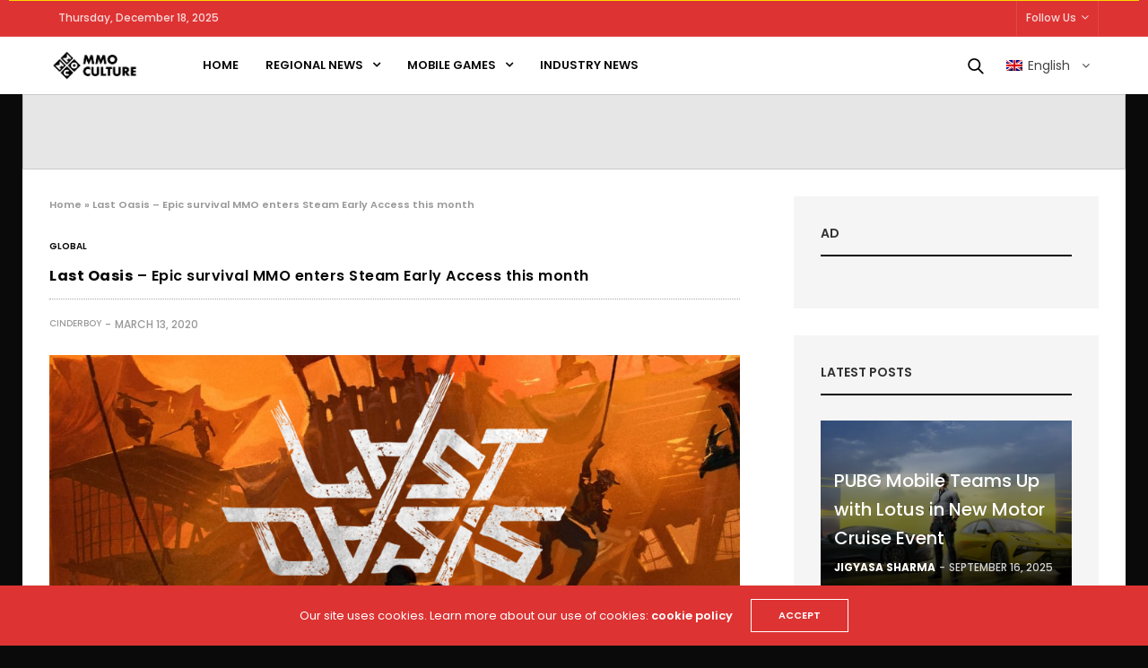

--- FILE ---
content_type: text/css
request_url: https://mmoculture.com/wp-content/themes/goodlife-wp/assets/css/app.css?ver=4.2.5
body_size: 81601
content:
/*! normalize.css v8.0.0 | MIT License | github.com/necolas/normalize.css */html{line-height:1.15;-webkit-text-size-adjust:100%}body{margin:0}h1{font-size:2em;margin:0.67em 0}hr{box-sizing:content-box;height:0;overflow:visible}pre{font-family:monospace, monospace;font-size:1em}a{background-color:transparent}abbr[title]{border-bottom:none;text-decoration:underline;text-decoration:underline dotted}b,strong{font-weight:bolder}code,kbd,samp{font-family:monospace, monospace;font-size:1em}small{font-size:80%}sub,sup{font-size:75%;line-height:0;position:relative;vertical-align:baseline}sub{bottom:-0.25em}sup{top:-0.5em}img{border-style:none}button,input,optgroup,select,textarea{font-family:inherit;font-size:100%;line-height:1.15;margin:0}button,input{overflow:visible}button,select{text-transform:none}button,[type="button"],[type="reset"],[type="submit"]{-webkit-appearance:button}button::-moz-focus-inner,[type="button"]::-moz-focus-inner,[type="reset"]::-moz-focus-inner,[type="submit"]::-moz-focus-inner{border-style:none;padding:0}button:-moz-focusring,[type="button"]:-moz-focusring,[type="reset"]:-moz-focusring,[type="submit"]:-moz-focusring{outline:1px dotted ButtonText}fieldset{padding:0.35em 0.75em 0.625em}legend{box-sizing:border-box;color:inherit;display:table;max-width:100%;padding:0;white-space:normal}progress{vertical-align:baseline}textarea{overflow:auto}[type="checkbox"],[type="radio"]{box-sizing:border-box;padding:0}[type="number"]::-webkit-inner-spin-button,[type="number"]::-webkit-outer-spin-button{height:auto}[type="search"]{-webkit-appearance:textfield;outline-offset:-2px}[type="search"]::-webkit-search-decoration{-webkit-appearance:none}::-webkit-file-upload-button{-webkit-appearance:button;font:inherit}details{display:block}summary{display:list-item}template{display:none}[hidden]{display:none}.foundation-mq{font-family:"small=0em&medium=40em&large=64em&xlarge=77.5em&xxlarge=100em"}html{box-sizing:border-box;font-size:100%}*,*::before,*::after{box-sizing:inherit}body{margin:0;padding:0;background:#fefefe;font-family:-apple-system,BlinkMacSystemFont,"Segoe UI",Roboto,Helvetica,Arial,sans-serif,"Apple Color Emoji","Segoe UI Emoji","Segoe UI Symbol";font-weight:normal;line-height:1.6;color:#0a0a0a;-webkit-font-smoothing:antialiased;-moz-osx-font-smoothing:grayscale}img{display:inline-block;vertical-align:middle;max-width:100%;height:auto;-ms-interpolation-mode:bicubic}textarea{height:auto;min-height:50px;border-radius:0}select{box-sizing:border-box;width:100%;border-radius:0}.map_canvas img,.map_canvas embed,.map_canvas object,.mqa-display img,.mqa-display embed,.mqa-display object{max-width:none !important}button{padding:0;appearance:none;border:0;border-radius:0;background:transparent;line-height:1;cursor:auto}[data-whatinput='mouse'] button{outline:0}pre{overflow:auto}button,input,optgroup,select,textarea{font-family:inherit}.is-visible{display:block !important}.is-hidden{display:none !important}div,dl,dt,dd,ul,ol,li,h1,h2,h3,h4,h5,h6,pre,form,p,blockquote,th,td{margin:0;padding:0}p{margin-bottom:1rem;font-size:inherit;line-height:1.6;text-rendering:optimizeLegibility}em,i{font-style:italic;line-height:inherit}strong,b{font-weight:bold;line-height:inherit}small{font-size:80%;line-height:inherit}h1,.h1,h2,.h2,h3,.h3,h4,.h4,h5,.h5,h6,.h6{font-family:-apple-system,BlinkMacSystemFont,"Segoe UI",Roboto,Helvetica,Arial,sans-serif,"Apple Color Emoji","Segoe UI Emoji","Segoe UI Symbol";font-style:normal;font-weight:600;color:inherit;text-rendering:optimizeLegibility}h1 small,.h1 small,h2 small,.h2 small,h3 small,.h3 small,h4 small,.h4 small,h5 small,.h5 small,h6 small,.h6 small{line-height:0;color:#cacaca}h1,.h1{font-size:1.5rem;line-height:1.15;margin-top:0;margin-bottom:1.25rem}h2,.h2{font-size:1.375rem;line-height:1.15;margin-top:0;margin-bottom:1.25rem}h3,.h3{font-size:1.25rem;line-height:1.15;margin-top:0;margin-bottom:1.25rem}h4,.h4{font-size:1.125rem;line-height:1.15;margin-top:0;margin-bottom:1.25rem}h5,.h5{font-size:1rem;line-height:1.15;margin-top:0;margin-bottom:1.25rem}h6,.h6{font-size:.875rem;line-height:1.15;margin-top:0;margin-bottom:1.25rem}@media print, screen and (min-width: 40em){h1,.h1{font-size:1.875rem}h2,.h2{font-size:1.75rem}h3,.h3{font-size:1.375rem}h4,.h4{font-size:1.125rem}h5,.h5{font-size:1rem}h6,.h6{font-size:.875rem}}@media print, screen and (min-width: 64em){h1,.h1{font-size:2.375rem}h2,.h2{font-size:2.125rem}h3,.h3{font-size:1.625rem}h4,.h4{font-size:1.25rem}h5,.h5{font-size:1rem}h6,.h6{font-size:.875rem}}a{line-height:inherit;color:#0e0e0e;text-decoration:none;cursor:pointer}a:hover,a:focus{color:#0c0c0c}a img{border:0}hr{clear:both;max-width:76.875rem;height:0;margin:1.25rem auto;border-top:0;border-right:0;border-bottom:1px solid #cacaca;border-left:0}ul,ol,dl{margin-bottom:1rem;list-style-position:outside;line-height:1.6}li{font-size:inherit}ul{margin-left:1.25rem;list-style-type:disc}ol{margin-left:1.25rem}ul ul,ol ul,ul ol,ol ol{margin-left:1.25rem;margin-bottom:0}dl{margin-bottom:1rem}dl dt{margin-bottom:.3rem;font-weight:bold}blockquote{margin:0 0 1rem;padding:.5625rem 1.25rem 0 1.1875rem;border-left:1px solid #cacaca}blockquote,blockquote p{line-height:1.6;color:#8a8a8a}abbr,abbr[title]{border-bottom:1px dotted #0a0a0a;cursor:help;text-decoration:none}figure{margin:0}kbd{margin:0;padding:.125rem .25rem 0;background-color:#e6e6e6;font-family:Consolas,"Liberation Mono",Courier,monospace;color:#0a0a0a}.subheader{margin-top:.2rem;margin-bottom:.5rem;font-weight:normal;line-height:1.4;color:#8a8a8a}.lead{font-size:125%;line-height:1.6}.stat{font-size:2.5rem;line-height:1}p+.stat{margin-top:-1rem}ul.no-bullet,ol.no-bullet{margin-left:0;list-style:none}.cite-block,cite{display:block;color:#8a8a8a;font-size:.8125rem}.cite-block:before,cite:before{content:"— "}.code-inline,code{border:1px solid #cacaca;background-color:#e6e6e6;font-family:Consolas,"Liberation Mono",Courier,monospace;font-weight:normal;color:#0a0a0a;display:inline;max-width:100%;word-wrap:break-word;padding:.125rem .3125rem .0625rem}.code-block{border:1px solid #cacaca;background-color:#e6e6e6;font-family:Consolas,"Liberation Mono",Courier,monospace;font-weight:normal;color:#0a0a0a;display:block;overflow:auto;white-space:pre;padding:1rem;margin-bottom:1.5rem}.text-left{text-align:left}.text-right{text-align:right}.text-center{text-align:center}.text-justify{text-align:justify}@media print, screen and (min-width: 40em){.medium-text-left{text-align:left}.medium-text-right{text-align:right}.medium-text-center{text-align:center}.medium-text-justify{text-align:justify}}@media print, screen and (min-width: 64em){.large-text-left{text-align:left}.large-text-right{text-align:right}.large-text-center{text-align:center}.large-text-justify{text-align:justify}}@media screen and (min-width: 77.5em){.xlarge-text-left{text-align:left}.xlarge-text-right{text-align:right}.xlarge-text-center{text-align:center}.xlarge-text-justify{text-align:justify}}.show-for-print{display:none !important}@media print{*{background:transparent !important;color:black !important;color-adjust:economy;box-shadow:none !important;text-shadow:none !important}.show-for-print{display:block !important}.hide-for-print{display:none !important}table.show-for-print{display:table !important}thead.show-for-print{display:table-header-group !important}tbody.show-for-print{display:table-row-group !important}tr.show-for-print{display:table-row !important}td.show-for-print{display:table-cell !important}th.show-for-print{display:table-cell !important}a,a:visited{text-decoration:underline}a[href]:after{content:" (" attr(href) ")"}.ir a:after,a[href^='javascript:']:after,a[href^='#']:after{content:''}abbr[title]:after{content:" (" attr(title) ")"}pre,blockquote{border:1px solid #8a8a8a;page-break-inside:avoid}thead{display:table-header-group}tr,img{page-break-inside:avoid}img{max-width:100% !important}@page{margin:0.5cm}p,h2,h3{orphans:3;widows:3}h2,h3{page-break-after:avoid}.print-break-inside{page-break-inside:auto}}.row{max-width:76.875rem;margin-right:auto;margin-left:auto;display:flex;flex-flow:row wrap}.row .row{margin-right:-.625rem;margin-left:-.625rem}@media print, screen and (min-width: 40em){.row .row{margin-right:-.9375rem;margin-left:-.9375rem}}@media print, screen and (min-width: 64em){.row .row{margin-right:-.9375rem;margin-left:-.9375rem}}@media screen and (min-width: 77.5em){.row .row{margin-right:-.9375rem;margin-left:-.9375rem}}.row .row.collapse{margin-right:0;margin-left:0}.row.expanded{max-width:none}.row.expanded .row{margin-right:auto;margin-left:auto}.row:not(.expanded) .row{max-width:none}.row.collapse>.column,.row.collapse>.columns{padding-right:0;padding-left:0}.row.is-collapse-child,.row.collapse>.column>.row,.row.collapse>.columns>.row{margin-right:0;margin-left:0}.column,.columns{flex:1 1 0px;padding-right:.625rem;padding-left:.625rem;min-width:0}@media print, screen and (min-width: 40em){.column,.columns{padding-right:.9375rem;padding-left:.9375rem}}@media print, screen and (min-width: 64em){.column,.columns{padding-right:.9375rem;padding-left:.9375rem}}.column.row.row,.row.row.columns{float:none;display:block}.row .column.row.row,.row .row.row.columns{margin-right:0;margin-left:0;padding-right:0;padding-left:0}.small-1{flex:0 0 8.33333%;max-width:8.33333%}.small-offset-0{margin-left:0%}.small-2{flex:0 0 16.66667%;max-width:16.66667%}.small-offset-1{margin-left:8.33333%}.small-3{flex:0 0 25%;max-width:25%}.small-offset-2{margin-left:16.66667%}.small-4{flex:0 0 33.33333%;max-width:33.33333%}.small-offset-3{margin-left:25%}.small-5{flex:0 0 41.66667%;max-width:41.66667%}.small-offset-4{margin-left:33.33333%}.small-6{flex:0 0 50%;max-width:50%}.small-offset-5{margin-left:41.66667%}.small-7{flex:0 0 58.33333%;max-width:58.33333%}.small-offset-6{margin-left:50%}.small-8{flex:0 0 66.66667%;max-width:66.66667%}.small-offset-7{margin-left:58.33333%}.small-9{flex:0 0 75%;max-width:75%}.small-offset-8{margin-left:66.66667%}.small-10{flex:0 0 83.33333%;max-width:83.33333%}.small-offset-9{margin-left:75%}.small-11{flex:0 0 91.66667%;max-width:91.66667%}.small-offset-10{margin-left:83.33333%}.small-12{flex:0 0 100%;max-width:100%}.small-offset-11{margin-left:91.66667%}.small-up-1{flex-wrap:wrap}.small-up-1>.column,.small-up-1>.columns{flex:0 0 100%;max-width:100%}.small-up-2{flex-wrap:wrap}.small-up-2>.column,.small-up-2>.columns{flex:0 0 50%;max-width:50%}.small-up-3{flex-wrap:wrap}.small-up-3>.column,.small-up-3>.columns{flex:0 0 33.33333%;max-width:33.33333%}.small-up-4{flex-wrap:wrap}.small-up-4>.column,.small-up-4>.columns{flex:0 0 25%;max-width:25%}.small-up-5{flex-wrap:wrap}.small-up-5>.column,.small-up-5>.columns{flex:0 0 20%;max-width:20%}.small-up-6{flex-wrap:wrap}.small-up-6>.column,.small-up-6>.columns{flex:0 0 16.66667%;max-width:16.66667%}.small-up-7{flex-wrap:wrap}.small-up-7>.column,.small-up-7>.columns{flex:0 0 14.28571%;max-width:14.28571%}.small-up-8{flex-wrap:wrap}.small-up-8>.column,.small-up-8>.columns{flex:0 0 12.5%;max-width:12.5%}.small-collapse>.column,.small-collapse>.columns{padding-right:0;padding-left:0}.small-uncollapse>.column,.small-uncollapse>.columns{padding-right:.625rem;padding-left:.625rem}@media print, screen and (min-width: 40em){.medium-1{flex:0 0 8.33333%;max-width:8.33333%}.medium-offset-0{margin-left:0%}.medium-2{flex:0 0 16.66667%;max-width:16.66667%}.medium-offset-1{margin-left:8.33333%}.medium-3{flex:0 0 25%;max-width:25%}.medium-offset-2{margin-left:16.66667%}.medium-4{flex:0 0 33.33333%;max-width:33.33333%}.medium-offset-3{margin-left:25%}.medium-5{flex:0 0 41.66667%;max-width:41.66667%}.medium-offset-4{margin-left:33.33333%}.medium-6{flex:0 0 50%;max-width:50%}.medium-offset-5{margin-left:41.66667%}.medium-7{flex:0 0 58.33333%;max-width:58.33333%}.medium-offset-6{margin-left:50%}.medium-8{flex:0 0 66.66667%;max-width:66.66667%}.medium-offset-7{margin-left:58.33333%}.medium-9{flex:0 0 75%;max-width:75%}.medium-offset-8{margin-left:66.66667%}.medium-10{flex:0 0 83.33333%;max-width:83.33333%}.medium-offset-9{margin-left:75%}.medium-11{flex:0 0 91.66667%;max-width:91.66667%}.medium-offset-10{margin-left:83.33333%}.medium-12{flex:0 0 100%;max-width:100%}.medium-offset-11{margin-left:91.66667%}.medium-up-1{flex-wrap:wrap}.medium-up-1>.column,.medium-up-1>.columns{flex:0 0 100%;max-width:100%}.medium-up-2{flex-wrap:wrap}.medium-up-2>.column,.medium-up-2>.columns{flex:0 0 50%;max-width:50%}.medium-up-3{flex-wrap:wrap}.medium-up-3>.column,.medium-up-3>.columns{flex:0 0 33.33333%;max-width:33.33333%}.medium-up-4{flex-wrap:wrap}.medium-up-4>.column,.medium-up-4>.columns{flex:0 0 25%;max-width:25%}.medium-up-5{flex-wrap:wrap}.medium-up-5>.column,.medium-up-5>.columns{flex:0 0 20%;max-width:20%}.medium-up-6{flex-wrap:wrap}.medium-up-6>.column,.medium-up-6>.columns{flex:0 0 16.66667%;max-width:16.66667%}.medium-up-7{flex-wrap:wrap}.medium-up-7>.column,.medium-up-7>.columns{flex:0 0 14.28571%;max-width:14.28571%}.medium-up-8{flex-wrap:wrap}.medium-up-8>.column,.medium-up-8>.columns{flex:0 0 12.5%;max-width:12.5%}}@media print, screen and (min-width: 40em) and (min-width: 40em){.medium-expand{flex:1 1 0px}}.row.medium-unstack>.column,.row.medium-unstack>.columns{flex:0 0 100%}@media print, screen and (min-width: 40em){.row.medium-unstack>.column,.row.medium-unstack>.columns{flex:1 1 0px}}@media print, screen and (min-width: 40em){.medium-collapse>.column,.medium-collapse>.columns{padding-right:0;padding-left:0}.medium-uncollapse>.column,.medium-uncollapse>.columns{padding-right:.9375rem;padding-left:.9375rem}}@media print, screen and (min-width: 64em){.large-1{flex:0 0 8.33333%;max-width:8.33333%}.large-offset-0{margin-left:0%}.large-2{flex:0 0 16.66667%;max-width:16.66667%}.large-offset-1{margin-left:8.33333%}.large-3{flex:0 0 25%;max-width:25%}.large-offset-2{margin-left:16.66667%}.large-4{flex:0 0 33.33333%;max-width:33.33333%}.large-offset-3{margin-left:25%}.large-5{flex:0 0 41.66667%;max-width:41.66667%}.large-offset-4{margin-left:33.33333%}.large-6{flex:0 0 50%;max-width:50%}.large-offset-5{margin-left:41.66667%}.large-7{flex:0 0 58.33333%;max-width:58.33333%}.large-offset-6{margin-left:50%}.large-8{flex:0 0 66.66667%;max-width:66.66667%}.large-offset-7{margin-left:58.33333%}.large-9{flex:0 0 75%;max-width:75%}.large-offset-8{margin-left:66.66667%}.large-10{flex:0 0 83.33333%;max-width:83.33333%}.large-offset-9{margin-left:75%}.large-11{flex:0 0 91.66667%;max-width:91.66667%}.large-offset-10{margin-left:83.33333%}.large-12{flex:0 0 100%;max-width:100%}.large-offset-11{margin-left:91.66667%}.large-up-1{flex-wrap:wrap}.large-up-1>.column,.large-up-1>.columns{flex:0 0 100%;max-width:100%}.large-up-2{flex-wrap:wrap}.large-up-2>.column,.large-up-2>.columns{flex:0 0 50%;max-width:50%}.large-up-3{flex-wrap:wrap}.large-up-3>.column,.large-up-3>.columns{flex:0 0 33.33333%;max-width:33.33333%}.large-up-4{flex-wrap:wrap}.large-up-4>.column,.large-up-4>.columns{flex:0 0 25%;max-width:25%}.large-up-5{flex-wrap:wrap}.large-up-5>.column,.large-up-5>.columns{flex:0 0 20%;max-width:20%}.large-up-6{flex-wrap:wrap}.large-up-6>.column,.large-up-6>.columns{flex:0 0 16.66667%;max-width:16.66667%}.large-up-7{flex-wrap:wrap}.large-up-7>.column,.large-up-7>.columns{flex:0 0 14.28571%;max-width:14.28571%}.large-up-8{flex-wrap:wrap}.large-up-8>.column,.large-up-8>.columns{flex:0 0 12.5%;max-width:12.5%}}@media print, screen and (min-width: 64em) and (min-width: 64em){.large-expand{flex:1 1 0px}}.row.large-unstack>.column,.row.large-unstack>.columns{flex:0 0 100%}@media print, screen and (min-width: 64em){.row.large-unstack>.column,.row.large-unstack>.columns{flex:1 1 0px}}@media print, screen and (min-width: 64em){.large-collapse>.column,.large-collapse>.columns{padding-right:0;padding-left:0}.large-uncollapse>.column,.large-uncollapse>.columns{padding-right:.9375rem;padding-left:.9375rem}}@media screen and (min-width: 77.5em){.xlarge-1{flex:0 0 8.33333%;max-width:8.33333%}.xlarge-offset-0{margin-left:0%}.xlarge-2{flex:0 0 16.66667%;max-width:16.66667%}.xlarge-offset-1{margin-left:8.33333%}.xlarge-3{flex:0 0 25%;max-width:25%}.xlarge-offset-2{margin-left:16.66667%}.xlarge-4{flex:0 0 33.33333%;max-width:33.33333%}.xlarge-offset-3{margin-left:25%}.xlarge-5{flex:0 0 41.66667%;max-width:41.66667%}.xlarge-offset-4{margin-left:33.33333%}.xlarge-6{flex:0 0 50%;max-width:50%}.xlarge-offset-5{margin-left:41.66667%}.xlarge-7{flex:0 0 58.33333%;max-width:58.33333%}.xlarge-offset-6{margin-left:50%}.xlarge-8{flex:0 0 66.66667%;max-width:66.66667%}.xlarge-offset-7{margin-left:58.33333%}.xlarge-9{flex:0 0 75%;max-width:75%}.xlarge-offset-8{margin-left:66.66667%}.xlarge-10{flex:0 0 83.33333%;max-width:83.33333%}.xlarge-offset-9{margin-left:75%}.xlarge-11{flex:0 0 91.66667%;max-width:91.66667%}.xlarge-offset-10{margin-left:83.33333%}.xlarge-12{flex:0 0 100%;max-width:100%}.xlarge-offset-11{margin-left:91.66667%}.xlarge-up-1{flex-wrap:wrap}.xlarge-up-1>.column,.xlarge-up-1>.columns{flex:0 0 100%;max-width:100%}.xlarge-up-2{flex-wrap:wrap}.xlarge-up-2>.column,.xlarge-up-2>.columns{flex:0 0 50%;max-width:50%}.xlarge-up-3{flex-wrap:wrap}.xlarge-up-3>.column,.xlarge-up-3>.columns{flex:0 0 33.33333%;max-width:33.33333%}.xlarge-up-4{flex-wrap:wrap}.xlarge-up-4>.column,.xlarge-up-4>.columns{flex:0 0 25%;max-width:25%}.xlarge-up-5{flex-wrap:wrap}.xlarge-up-5>.column,.xlarge-up-5>.columns{flex:0 0 20%;max-width:20%}.xlarge-up-6{flex-wrap:wrap}.xlarge-up-6>.column,.xlarge-up-6>.columns{flex:0 0 16.66667%;max-width:16.66667%}.xlarge-up-7{flex-wrap:wrap}.xlarge-up-7>.column,.xlarge-up-7>.columns{flex:0 0 14.28571%;max-width:14.28571%}.xlarge-up-8{flex-wrap:wrap}.xlarge-up-8>.column,.xlarge-up-8>.columns{flex:0 0 12.5%;max-width:12.5%}}@media screen and (min-width: 77.5em) and (min-width: 77.5em){.xlarge-expand{flex:1 1 0px}}.row.xlarge-unstack>.column,.row.xlarge-unstack>.columns{flex:0 0 100%}@media screen and (min-width: 77.5em){.row.xlarge-unstack>.column,.row.xlarge-unstack>.columns{flex:1 1 0px}}@media screen and (min-width: 77.5em){.xlarge-collapse>.column,.xlarge-collapse>.columns{padding-right:0;padding-left:0}.xlarge-uncollapse>.column,.xlarge-uncollapse>.columns{padding-right:.9375rem;padding-left:.9375rem}}.shrink{flex:0 0 auto;max-width:100%}.column-block{margin-bottom:1.25rem}.column-block>:last-child{margin-bottom:0}@media print, screen and (min-width: 40em){.column-block{margin-bottom:1.875rem}.column-block>:last-child{margin-bottom:0}}@media print, screen and (min-width: 64em){.column-block{margin-bottom:1.875rem}.column-block>:last-child{margin-bottom:0}}.responsive-embed,.flex-video{position:relative;height:0;margin-bottom:1rem;padding-bottom:75%;overflow:hidden}.responsive-embed iframe,.responsive-embed object,.responsive-embed embed,.responsive-embed video,.flex-video iframe,.flex-video object,.flex-video embed,.flex-video video{position:absolute;top:0;left:0;width:100%;height:100%}.responsive-embed.widescreen,.flex-video.widescreen{padding-bottom:56.25%}.media-object{display:flex;margin-bottom:1rem;flex-wrap:nowrap}.media-object img{max-width:none}@media print, screen and (max-width: 39.99875em){.media-object.stack-for-small{flex-wrap:wrap}}.media-object-section{flex:0 1 auto}.media-object-section:first-child{padding-right:1rem}.media-object-section:last-child:not(:nth-child(2)){padding-left:1rem}.media-object-section>:last-child{margin-bottom:0}@media print, screen and (max-width: 39.99875em){.stack-for-small .media-object-section{padding:0;padding-bottom:1rem;flex-basis:100%;max-width:100%}.stack-for-small .media-object-section img{width:100%}}.media-object-section.main-section{flex:1 1 0px}.hide{display:none !important}.invisible{visibility:hidden}@media print, screen and (max-width: 39.99875em){.hide-for-small-only{display:none !important}}@media screen and (max-width: 0em), screen and (min-width: 40em){.show-for-small-only{display:none !important}}@media print, screen and (min-width: 40em){.hide-for-medium{display:none !important}}@media screen and (max-width: 39.99875em){.show-for-medium{display:none !important}}@media print, screen and (min-width: 40em) and (max-width: 63.99875em){.hide-for-medium-only{display:none !important}}@media screen and (max-width: 39.99875em), screen and (min-width: 64em){.show-for-medium-only{display:none !important}}@media print, screen and (min-width: 64em){.hide-for-large{display:none !important}}@media screen and (max-width: 63.99875em){.show-for-large{display:none !important}}@media print, screen and (min-width: 64em) and (max-width: 77.49875em){.hide-for-large-only{display:none !important}}@media screen and (max-width: 63.99875em), screen and (min-width: 77.5em){.show-for-large-only{display:none !important}}@media screen and (min-width: 77.5em){.hide-for-xlarge{display:none !important}}@media screen and (max-width: 77.49875em){.show-for-xlarge{display:none !important}}@media screen and (min-width: 77.5em) and (max-width: 99.99875em){.hide-for-xlarge-only{display:none !important}}@media screen and (max-width: 77.49875em), screen and (min-width: 100em){.show-for-xlarge-only{display:none !important}}.show-for-sr,.show-on-focus{position:absolute !important;width:1px !important;height:1px !important;padding:0 !important;overflow:hidden !important;clip:rect(0, 0, 0, 0) !important;white-space:nowrap !important;border:0 !important}.show-on-focus:active,.show-on-focus:focus{position:static !important;width:auto !important;height:auto !important;overflow:visible !important;clip:auto !important;white-space:normal !important}.show-for-landscape,.hide-for-portrait{display:block !important}@media screen and (orientation: landscape){.show-for-landscape,.hide-for-portrait{display:block !important}}@media screen and (orientation: portrait){.show-for-landscape,.hide-for-portrait{display:none !important}}.hide-for-landscape,.show-for-portrait{display:none !important}@media screen and (orientation: landscape){.hide-for-landscape,.show-for-portrait{display:none !important}}@media screen and (orientation: portrait){.hide-for-landscape,.show-for-portrait{display:block !important}}.float-left{float:left !important}.float-right{float:right !important}.float-center{display:block;margin-right:auto;margin-left:auto}.clearfix::before,.clearfix::after{display:table;content:' ';flex-basis:0;order:1}.clearfix::after{clear:both}.align-left{justify-content:flex-start}.align-right{justify-content:flex-end}.align-center{justify-content:center}.align-justify{justify-content:space-between}.align-spaced{justify-content:space-around}.align-left.vertical.menu>li>a{justify-content:flex-start}.align-right.vertical.menu>li>a{justify-content:flex-end}.align-center.vertical.menu>li>a{justify-content:center}.align-top{align-items:flex-start}.align-self-top{align-self:flex-start}.align-bottom{align-items:flex-end}.align-self-bottom{align-self:flex-end}.align-middle{align-items:center}.align-self-middle{align-self:center}.align-stretch{align-items:stretch}.align-self-stretch{align-self:stretch}.align-center-middle{justify-content:center;align-items:center;align-content:center}.small-order-1{order:1}.small-order-2{order:2}.small-order-3{order:3}.small-order-4{order:4}.small-order-5{order:5}.small-order-6{order:6}@media print, screen and (min-width: 40em){.medium-order-1{order:1}.medium-order-2{order:2}.medium-order-3{order:3}.medium-order-4{order:4}.medium-order-5{order:5}.medium-order-6{order:6}}@media print, screen and (min-width: 64em){.large-order-1{order:1}.large-order-2{order:2}.large-order-3{order:3}.large-order-4{order:4}.large-order-5{order:5}.large-order-6{order:6}}@media screen and (min-width: 77.5em){.xlarge-order-1{order:1}.xlarge-order-2{order:2}.xlarge-order-3{order:3}.xlarge-order-4{order:4}.xlarge-order-5{order:5}.xlarge-order-6{order:6}}.flex-container{display:flex}.flex-child-auto{flex:1 1 auto}.flex-child-grow{flex:1 0 auto}.flex-child-shrink{flex:0 1 auto}.flex-dir-row{flex-direction:row}.flex-dir-row-reverse{flex-direction:row-reverse}.flex-dir-column{flex-direction:column}.flex-dir-column-reverse{flex-direction:column-reverse}@media print, screen and (min-width: 40em){.medium-flex-container{display:flex}.medium-flex-child-auto{flex:1 1 auto}.medium-flex-child-grow{flex:1 0 auto}.medium-flex-child-shrink{flex:0 1 auto}.medium-flex-dir-row{flex-direction:row}.medium-flex-dir-row-reverse{flex-direction:row-reverse}.medium-flex-dir-column{flex-direction:column}.medium-flex-dir-column-reverse{flex-direction:column-reverse}}@media print, screen and (min-width: 64em){.large-flex-container{display:flex}.large-flex-child-auto{flex:1 1 auto}.large-flex-child-grow{flex:1 0 auto}.large-flex-child-shrink{flex:0 1 auto}.large-flex-dir-row{flex-direction:row}.large-flex-dir-row-reverse{flex-direction:row-reverse}.large-flex-dir-column{flex-direction:column}.large-flex-dir-column-reverse{flex-direction:column-reverse}}@media screen and (min-width: 77.5em){.xlarge-flex-container{display:flex}.xlarge-flex-child-auto{flex:1 1 auto}.xlarge-flex-child-grow{flex:1 0 auto}.xlarge-flex-child-shrink{flex:0 1 auto}.xlarge-flex-dir-row{flex-direction:row}.xlarge-flex-dir-row-reverse{flex-direction:row-reverse}.xlarge-flex-dir-column{flex-direction:column}.xlarge-flex-dir-column-reverse{flex-direction:column-reverse}}.reset,.subheader ul,.menu-holder ul li.menu-item-mega-parent .thb_mega_menu_holder .thb_mega_menu,.menu-holder ul li.menu-item-mega-parent .thb_mega_menu_holder .thb_mega_menu li,.widget.widget_calendar table,.searchform fieldset,.slick-dots{margin:0;padding:0}.cf:before,.post:before,.post-author:before,.authorpage:before,.addresses:before,.cf:after,.post:after,.post-author:after,.authorpage:after,.addresses:after{content:" ";display:table}.cf:after,.post:after,.post-author:after,.authorpage:after,.addresses:after{clear:both}.screen-reader-text{display:none}.disable-hover,.disable-hover *{pointer-events:none !important}.endcolumn [class*="column"]+[class*="column"]:last-child,.menu-holder ul li.menu-item-mega-parent .thb_mega_menu_holder .category-children>div [class*="column"]+[class*="column"]:last-child,.other_videos .row [class*="column"]+[class*="column"]:last-child,.related-posts .row [class*="column"]+[class*="column"]:last-child{float:left}@media only screen and (min-width: 64.063em){.thb-five{flex:0 0 20%;max-width:20%}}.transition,.post-gallery img,.mobile-menu li span,.mobile-menu li a,.post.post-overlay.show-excerpts .post-content,.circle_rating,input[type="text"],input[type="password"],input[type="date"],input[type="datetime"],input[type="email"],input[type="number"],input[type="search"],input[type="tel"],input[type="time"],input[type="url"],textarea,.products .product .product_thumbnail.thb_hover .product_thumbnail_hover,.products .product.product-category a div span{-moz-transition:all 1s cubic-bezier(0.25, 0.46, 0.45, 0.94);-o-transition:all 1s cubic-bezier(0.25, 0.46, 0.45, 0.94);-webkit-transition:all 1s cubic-bezier(0.25, 0.46, 0.45, 0.94);transition:all 1s cubic-bezier(0.25, 0.46, 0.45, 0.94)}.quick-transition,.thb-next-arrow,.quick_search,.quick_search.active .quick_searchform,.post .post-title h6,.post .post-bottom-meta .comment_icon,.post.carousel-listing:after,.post.post-overlay.center-title .post-gallery>a:after,.post.post-overlay.center-gradient .post-gallery>a:after,.post.post-overlay.bottom-gradient .post-gallery>a:after,.post.post-overlay.top-gradient .post-gallery>a:after,.post.post-overlay.color1-gradient .post-gallery>a:after,.post.post-overlay.color2-gradient .post-gallery>a:after,.post.post-overlay.color3-gradient .post-gallery>a:after,.post.post-overlay.color4-gradient .post-gallery>a:after,.post.post-overlay.color5-gradient .post-gallery>a:after,.post.carousel-style2,.post.carousel-style2 .post-bottom-meta,.post.carousel-style4,.post.carousel-style5 .post-content,.widget.widget_socialicons .social,.thb-category-slide .thb-category-container,.thb-category-slide .thb-slide-link,.mfp-zoom-in .mfp-with-anim,.mfp-zoom-in .mfp-iframe-scaler,.mfp-zoom-in .mfp-inline-holder,.mfp-zoom-in .mfp-close,.mfp-zoom-in.mfp-bg,.mfp-zoom-out .mfp-with-anim,.mfp-zoom-out.mfp-bg,.thb-login-form .thb-form-container,.thb-login-form .thb-form-container .thb-login,.thb-login-form .thb-form-container .thb-register,.thb-login-form .thb-form-container .thb-lost,.thb-login-form ul li a:after,.thb-login-form ul li span:after,.products .product .product_after_title .product_after_shop_loop_buttons,.products .product .product_after_title .product_after_shop_loop_price,.btn,.button,input[type=submit],.thb-instagram-row figure:after,.thb-instagram-row figure span{-moz-transition:all .25s cubic-bezier(0.25, 0.46, 0.45, 0.94);-o-transition:all .25s cubic-bezier(0.25, 0.46, 0.45, 0.94);-webkit-transition:all .25s cubic-bezier(0.25, 0.46, 0.45, 0.94);transition:all .25s cubic-bezier(0.25, 0.46, 0.45, 0.94)}.mid-transition,.thb-social-links-container .thb-social-link .thb-social-icon-container{-moz-transition:all .5s cubic-bezier(0.25, 0.46, 0.45, 0.94);-o-transition:all .5s cubic-bezier(0.25, 0.46, 0.45, 0.94);-webkit-transition:all .5s cubic-bezier(0.25, 0.46, 0.45, 0.94);transition:all .5s cubic-bezier(0.25, 0.46, 0.45, 0.94)}.linear-transition{-moz-transition:all 1s linear;-o-transition:all 1s linear;-webkit-transition:all 1s linear;transition:all 1s linear}.linear-quick-transition,.thb-next-arrow .bar,a,.post .post-gallery img,.post.format-gallery .post-gallery>a:after,.post.format-gallery .post-gallery>a:before,.post.format-video .post-gallery>a:after,.post.format-video .post-gallery>a:before,.widget.widget_socialcounter ul li a .fa,.slick,.slick:after,.slick-list,.slick-nav,.slick-dots li button,.post-title-bullets li button span{-moz-transition:all .25s linear;-o-transition:all .25s linear;-webkit-transition:all .25s linear;transition:all .25s linear}.linear-mid-transition{-moz-transition:all .5s ease;-o-transition:all .5s ease;-webkit-transition:all .5s ease;transition:all .5s ease}.admin-bar .admin-style,.admin-bar .subheader.fixed{top:0}@media screen and (min-width: 601px){.admin-bar .admin-style,.admin-bar .subheader.fixed{top:46px}}@media screen and (min-width: 783px){.admin-bar .admin-style,.admin-bar .subheader.fixed{top:32px}}.boxed{max-width:1230px;width:100%;margin:0 auto}.row{padding:0 10px}.row:before{content:none}.row.mpc-row{display:flex}.row.thb-arrow-enabled,.row.thb-divider-enabled,.row.thb-overlay-enabled{position:relative}.row.thb-divider-enabled>.columns,.row.thb-overlay-enabled>.columns{z-index:2}.row.vc_row:before{content:none}.row.vc_row:not(.vc_inner){margin:0 auto;width:100%}@media only screen and (min-width: 40.063em){.row{padding:0 15px}}@media only screen and (min-width: 40.063em){.row.style5-container{padding:0 25px;max-width:79.375em}}.row .row{padding:0}.row .row.vc_row.max_width{margin:0 auto}.row.row-o-full-height{display:flex;min-height:100vh}@media screen and (-ms-high-contrast: active), (-ms-high-contrast: none){.row.row-o-full-height{height:100vh}}.row.row-o-columns-bottom{align-items:flex-end}.row.row-o-columns-middle{align-items:center}.row.row-o-content-middle .vc_column-inner{display:flex;align-items:center}.row.row-o-content-middle .vc_column-inner{display:flex;flex-direction:column;justify-content:center}.row.top-padding{padding-top:30px}.row.grid{margin:0}@media only screen and (min-width: 80em){.row.grid{margin:0 -1px}}.row.grid .columns{padding:0 1px}.row.grid .columns .post{margin-bottom:2px}.row.grid .row{margin:0 -1px}.row.post-carousel-style2{margin:0}.row.post-carousel-style2 .columns{flex:1;display:flex}.row.post-carousel-style2 .columns .post{margin-bottom:0;width:100%}.row.post-carousel-style2 .slick-track{display:flex}.row.post-carousel-style2.grid{margin:0}.row.post-carousel-style2.grid .columns{padding:0}.row.full-width-row{width:100%;margin-left:auto;margin-right:auto;max-width:100%}.row.no-row-padding{padding:0}.row.no-padding{margin:auto}.row.no-padding>.columns,.row.no-padding .owl-item>.columns{padding:0}.row.full-height-content>.table{width:100%}.row.max_width{max-width:76.875em !important;padding:0;margin:0 auto}@media only screen and (min-width: 40.063em){.row.max_width{padding:0 15px}}.row.video_bg{overflow:hidden}.row .thb-divider-container{position:absolute;top:auto;bottom:0;left:0;z-index:1;width:100%;-moz-transform:translateZ(0);-webkit-transform:translateZ(0);transform:translateZ(0);pointer-events:none}.row .thb-divider-container .thb-svg-divider{width:100%;left:0;bottom:-1px;height:100%;position:absolute}.row .thb-divider-container[data-position="top"]{top:-1px;bottom:auto;transform:rotate(180deg)}.row .thb-divider-container[data-position="top"] .thb-svg-divider{bottom:auto;top:-1px}.row .thb-divider-container.second[data-position="both"]{top:-1px;bottom:auto;transform:rotate(180deg)}.row .thb-divider-container.second[data-position="both"] .thb-svg-divider{bottom:auto;top:-1px}.row .thb-divider-container.waves_opacity .thb-svg-divider path:nth-child(2){fill-opacity:0.15}.row .thb-divider-container.waves_opacity .thb-svg-divider path:nth-child(3){fill-opacity:0.3}.small-1\/5{-webkit-flex:0 0 20%;-ms-flex:0 0 20%;flex:0 0 20%;max-width:20%}@media only screen and (min-width: 64.063em){.thb-5,.medium-1\/5{-webkit-flex:0 0 20%;-ms-flex:0 0 20%;flex:0 0 20%;max-width:20%}}@media only screen and (min-width: 64.063em){.large-1\/5{-webkit-flex:0 0 20%;-ms-flex:0 0 20%;flex:0 0 20%;max-width:20%}}@media only screen and (min-width: 64.063em){.thb-5-2{-webkit-flex:0 0 40%;-ms-flex:0 0 40%;flex:0 0 40%;max-width:40%}}.vc_editor.compose-mode .vc_element>.columns{width:100%;max-width:100%}.columns .vc_column-inner{width:100%}.columns:not(.full-height) .vc_column-inner:not(.fixed-me){height:100%}.custom_scroll{overflow:hidden;height:100%;position:relative}img:not([src]):not([srcset]){visibility:hidden}.post-gallery img.image-loading{opacity:0}.post-gallery img.image-loading.image-loaded{opacity:1}.lazy-load-off .post-gallery img.image-loading{opacity:1}.post-gallery img.attachment-post-thumbnail{max-height:75px}.fixed-me{will-change:top;-moz-transform:translateZ(0);-webkit-transform:translateZ(0);transform:translateZ(0)}.table{display:flex;align-items:center}.table>div{width:100%}@media only screen and (min-width: 40.063em){.content-side{padding-right:45px;border-right:1px solid rgba(0,0,0,0.05)}}.thb-loading{position:relative}.thb-loading .post{opacity:0.2;pointer-events:none}.thb-loading:after{content:'' !important;width:38px;height:38px;position:absolute;display:block;bottom:40px;left:50%;margin-left:-19px;padding:3px;border-radius:19px;background:#fff url("[data-uri]") center center no-repeat}.thb-loading-center{position:relative}.thb-loading-center.category-element-content .post{opacity:0.2;pointer-events:none}.thb-loading-center:after{content:'' !important;width:38px;height:38px;position:absolute;display:block;top:50%;left:50%;margin-top:-19px;margin-left:-19px;padding:3px;border-radius:19px;background:#fff url("[data-uri]") center center no-repeat}.thb-loading-bottom{position:relative}.thb-loading-bottom.posts{padding-bottom:100px}.thb-loading-bottom:after{content:'' !important;width:38px;height:38px;position:absolute;display:block;bottom:40px;left:50%;margin-left:-19px;padding:3px;border-radius:19px;background:#fff url("[data-uri]") center center no-repeat}.thb-next-arrow{width:auto}.thb-next-arrow .bar{opacity:0;-moz-transform:scale(0, 1);-ms-transform:scale(0, 1);-webkit-transform:scale(0, 1);transform:scale(0, 1);-moz-transform-origin:0 100%;-ms-transform-origin:0 100%;-webkit-transform-origin:0 100%;transform-origin:0 100%}.thb-has-next-arrow:hover .thb-next-arrow{-moz-transform:translateX(2px);-ms-transform:translateX(2px);-webkit-transform:translateX(2px);transform:translateX(2px)}.thb-has-next-arrow:hover .bar{opacity:1;-moz-transform:scale(1, 1);-ms-transform:scale(1, 1);-webkit-transform:scale(1, 1);transform:scale(1, 1)}.lazyload,.lazyloading{opacity:0.3;-webkit-filter:blur(5px);filter:blur(5px)}.lazyloaded{opacity:1;-moz-transition:opacity .25s cubic-bezier(0.25, 0.46, 0.45, 0.94);-o-transition:opacity .25s cubic-bezier(0.25, 0.46, 0.45, 0.94);-webkit-transition:opacity .25s cubic-bezier(0.25, 0.46, 0.45, 0.94);transition:opacity .25s cubic-bezier(0.25, 0.46, 0.45, 0.94)}html{height:100%}body{color:#525252;background:#fff;position:static;scroll-behavior:smooth}body div,body dl,body dt,body dd,body ul,body ol,body li,body pre,body form,body p,body th,body td{font-size:inherit;font-family:inherit}body p{font-style:normal;font-size:16px;font-weight:400;line-height:1.6em}body strong{font-weight:600}figure{margin:0}table{border-collapse:collapse;border-spacing:0}p{word-spacing:0.001em;font-feature-settings:"kern" 1;font-kerning:normal}a{color:#080808;outline:0}a:focus{color:#080808}a:hover{color:#649fd6}h1,h2,h3,h4,h5,h6{color:#080808;margin-top:0;letter-spacing:-0.03em;font-weight:600;text-rendering:geometricPrecision;-webkit-font-smoothing:antialiased}#wrapper{position:relative;min-height:100vh;width:100%;margin:0 auto;display:flex;flex-direction:row;scroll-behavior:smooth;min-height:100%}#wrapper [role="main"]{position:relative;overflow:hidden;z-index:10}.error404 #wrapper [role="main"]{display:flex;flex:1;position:relative;width:100%}#wrapper [role="main"]>.row{background:#fff}.thb-boxed-on #wrapper [role="main"]{max-width:1230px;width:100%;margin:0 auto;background:#fff}#wrapper #content-container{display:flex;flex-direction:column;min-height:100vh;width:100%;-moz-transition:all .45s cubic-bezier(0.25, 0.46, 0.45, 0.94);-o-transition:all .45s cubic-bezier(0.25, 0.46, 0.45, 0.94);-webkit-transition:all .45s cubic-bezier(0.25, 0.46, 0.45, 0.94);transition:all .45s cubic-bezier(0.25, 0.46, 0.45, 0.94)}#wrapper #content-container .click-capture{position:absolute;z-index:998;top:0;.
			right:0;width:0;height:0;background:rgba(0,0,0,0.25);content:'';filter:progid:DXImageTransform.Microsoft.Alpha(Opacity=0);opacity:0;-moz-transition:opacity .45s cubic-bezier(0.25, 0.46, 0.45, 0.94);-o-transition:opacity .45s cubic-bezier(0.25, 0.46, 0.45, 0.94);-webkit-transition:opacity .45s cubic-bezier(0.25, 0.46, 0.45, 0.94);transition:opacity .45s cubic-bezier(0.25, 0.46, 0.45, 0.94);will-change:opacity}#wrapper.open-menu{overflow:hidden}#wrapper.open-menu .header.fixed{margin-left:0;opacity:0;-moz-transform:translate3d(280px, -100%, 0);-webkit-transform:translate3d(280px, -100%, 0);transform:translate3d(280px, -100%, 0)}@media only screen and (min-width: 40.063em){#wrapper.open-menu .header.fixed{margin-left:0;-moz-transform:translate3d(380px, -100%, 0);-webkit-transform:translate3d(380px, -100%, 0);transform:translate3d(380px, -100%, 0)}}#wrapper.open-menu #content-container{margin-left:0;-moz-transform:translate3d(280px, 0, 0);-webkit-transform:translate3d(280px, 0, 0);transform:translate3d(280px, 0, 0)}@media only screen and (min-width: 40.063em){#wrapper.open-menu #content-container{margin-left:0;-moz-transform:translate3d(380px, 0, 0);-webkit-transform:translate3d(380px, 0, 0);transform:translate3d(380px, 0, 0)}}#wrapper.open-menu #content-container .click-capture{width:100%;height:100%;filter:progid:DXImageTransform.Microsoft.Alpha(enabled=false);opacity:1;left:0}#wrapper.open-menu #content-container #footer{z-index:101}.thb-dark-mode-on{color:#fff}.thb-dark-mode-on h1,.thb-dark-mode-on h2,.thb-dark-mode-on h3,.thb-dark-mode-on h4,.thb-dark-mode-on h5,.thb-dark-mode-on h6,.thb-dark-mode-on p,.thb-dark-mode-on #comments #comment-toggle,.thb-dark-mode-on [role="main"] .post-content a:not(:hover):not(.single_category_title),.thb-dark-mode-on .widget{color:#fff}.thb-dark-mode-on .btn.black:not(:hover),.thb-dark-mode-on .button.black:not(:hover),.thb-dark-mode-on input[type=submit].black:not(:hover){background:rgba(255,255,255,0.1)}.thb-dark-mode-on .post-header.parallax_bg .inline_bg img{opacity:1}.thb-dark-mode-on .products .product .product_after_title .price,.thb-dark-mode-on .post-review ul li,.thb-dark-mode-on .post-review .post_comment,.thb-dark-mode-on .post .post-navi .columns a,.thb-dark-mode-on label,.thb-dark-mode-on .thb_shop_bar .woocommerce-result-count,.thb-dark-mode-on .thb_shop_bar .woocommerce-ordering select,.thb-dark-mode-on #comments a,.thb-dark-mode-on .post .gallery-pagination span{color:rgba(255,255,255,0.8)}.thb-dark-mode-on .post:not(.carousel-style4):not(.post-detail) .post-title a,.thb-dark-mode-on .post .article-tags .tag-link,.thb-dark-mode-on .post .article-tags .tag-link:hover,.thb-dark-mode-on .author-content a,.thb-dark-mode-on #comments ol.commentlist .comment .meta,.thb-dark-mode-on #comments ol.commentlist .comment .fn a,.thb-dark-mode-on #comments ol.commentlist .comment .fn,.thb-dark-mode-on .pagination .page-numbers,.thb-dark-mode-on .trending-bar>aside,.thb-dark-mode-on .subcategory_container .thb-sibling-categories li a{color:#fff}.thb-dark-mode-on .share-article-vertical .social,.thb-dark-mode-on .share-article-vertical .social:first-child,.thb-dark-mode-on .pagination .page-numbers,.thb-dark-mode-on .post-author,.thb-dark-mode-on .authorpage,.thb-dark-mode-on .authorpage,.thb-dark-mode-on .slick.carousel-slider,.thb-dark-mode-on .post-grid-style7 .post,.thb-dark-mode-on .post.style6,.thb-dark-mode-on .category-title.style1 .thb-sibling-categories{border-color:rgba(255,255,255,0.25)}.thb-dark-mode-on .pagination .page-numbers:not(.dots):hover,.thb-dark-mode-on .pagination .page-numbers.current{color:#080808;border-color:#fff;background:#fff}.thb-dark-mode-on .widget .widget_title>strong span a{color:rgba(255,255,255,0.7)}.thb-dark-mode-on .widget .widget_title>strong span a.active{color:rgba(255,255,255,0.9)}.thb-dark-mode-on .post-review,.thb-dark-mode-on .post-review .post-review-content{border-color:rgba(255,255,255,0.1)}.thb-dark-mode-on .post-review ul li .progress{background:rgba(255,255,255,0.1)}.thb-dark-mode-on .style5-block-grid ul .post.listing,.thb-dark-mode-on .post+ul.point-list,.thb-dark-mode-on .post+ol.point-list,.thb-dark-mode-on .category-element-holder.style10 .post.just-title,.thb-dark-mode-on ul.point-list li,.thb-dark-mode-on ol.point-list li,.thb-dark-mode-on .category_title,.thb-dark-mode-on .category-element-holder.style6-fashion .post.style3,.thb-dark-mode-on .widget.widget_crypto .thb-crypto-list .thb-crypto,.thb-dark-mode-on .post .gallery-pagination{border-color:rgba(255,255,255,0.25)}.thb-dark-mode-on .post:not(.carousel-style4):not(.post-detail) .post-bottom-meta,.thb-dark-mode-on .post:not(.carousel-style4):not(.post-detail) .post-bottom-meta a,.thb-dark-mode-on .post .post-navi .columns span{color:rgba(255,255,255,0.6)}.thb-dark-mode-on .post:not(.carousel-style4) .post-bottom-meta svg{fill:rgba(255,255,255,0.6)}.thb-dark-mode-on .post.blog-post .entry-title,.thb-dark-mode-on .related-posts .related-title{border-bottom-color:rgba(255,255,255,0.25)}.thb-dark-mode-on .post .post-navi .columns,.thb-dark-mode-on #comments #comment-toggle,.thb-dark-mode-on .share-article{background:rgba(255,255,255,0.1)}.thb-dark-mode-on #comments,.thb-dark-mode-on #comments ol.commentlist,.thb-dark-mode-on #comments ol.commentlist .comment .comment-body,.thb-dark-mode-on #comments ol.commentlist .comment .comment_container{border-color:rgba(255,255,255,0.1)}.thb-dark-mode-on input[type="text"],.thb-dark-mode-on input[type="password"],.thb-dark-mode-on input[type="date"],.thb-dark-mode-on input[type="datetime"],.thb-dark-mode-on input[type="email"],.thb-dark-mode-on input[type="number"],.thb-dark-mode-on input[type="search"],.thb-dark-mode-on input[type="tel"],.thb-dark-mode-on input[type="time"],.thb-dark-mode-on input[type="url"],.thb-dark-mode-on textarea{background:transparent;border-color:rgba(255,255,255,0.2);color:#fff}.thb-dark-mode-on input[type="text"]:focus,.thb-dark-mode-on input[type="password"]:focus,.thb-dark-mode-on input[type="date"]:focus,.thb-dark-mode-on input[type="datetime"]:focus,.thb-dark-mode-on input[type="email"]:focus,.thb-dark-mode-on input[type="number"]:focus,.thb-dark-mode-on input[type="search"]:focus,.thb-dark-mode-on input[type="tel"]:focus,.thb-dark-mode-on input[type="time"]:focus,.thb-dark-mode-on input[type="url"]:focus,.thb-dark-mode-on textarea:focus{border-color:rgba(255,255,255,0.6);background:transparent;color:#fff}.thb-dark-mode-on .select2.select2-container--default .select2-selection--single{background:transparent;border-color:rgba(255,255,255,0.2)}.thb-dark-mode-on .select2-container--default .select2-selection--single .select2-selection__rendered{color:#fff}.thb-dark-mode-on .select2.select2-container--default.select2-container--open .select2-selection--single{border-color:rgba(255,255,255,0.6);color:#fff}.thb-dark-mode-on .select2-container .select2-dropdown{border-color:rgba(255,255,255,0.6);color:#fff}.thb-dark-mode-on .select2-container .select2-dropdown{background:#000}.thb-dark-mode-on .select2-container .select2-dropdown .select2-results{background:transparent}.thb-dark-mode-on .select2-container .select2-dropdown .select2-search input{background:transparent !important;border-color:rgba(255,255,255,0.6)}.thb-dark-mode-on .select2-container--default .select2-results__option[aria-selected=true],.thb-dark-mode-on .select2-container--default .select2-results__option[data-selected=true],.thb-dark-mode-on .select2-container .select2-dropdown .select2-results .select2-results__option.select2-results__option--highlighted{background:rgba(255,255,255,0.1)}.thb-dark-mode-on .product-page .product-information .product_meta>span,.thb-dark-mode-on .product-page .product-information .shares_text{color:rgba(255,255,255,0.6)}.thb-dark-mode-on .quantity .plus,.thb-dark-mode-on .quantity .minus{border-color:rgba(255,255,255,0.2);color:rgba(255,255,255,0.8)}.thb-dark-mode-on .quantity .plus:hover,.thb-dark-mode-on .quantity .minus:hover{color:#fff}.thb-dark-mode-on .woocommerce-tabs .wc-tab{border-color:#1a1a1a}.thb-dark-mode-on .woocommerce-tabs .tabs{border-color:#1a1a1a}.thb-dark-mode-on .woocommerce-tabs .tabs li{border-color:#1a1a1a;background-color:rgba(255,255,255,0.06)}.thb-dark-mode-on .woocommerce-tabs .tabs li.active{background-color:transparent;border-right:1px solid #1a1a1a}.thb-dark-mode-on .woocommerce-tabs .tabs li.active a{color:#fff}.thb-dark-mode-on .woocommerce-tabs .tabs li a{color:#fff}.thb-dark-mode-on .shop_attributes tbody tr td,.thb-dark-mode-on .shop_attributes tbody tr th{border-color:rgba(255,255,255,0.15)}.thb-dark-mode-on .shop_attributes tbody tr th{color:rgba(255,255,255,0.8)}.thb-dark-mode-on .shop_attributes tbody tr td{color:rgba(255,255,255,0.8)}.thb-dark-mode-on .product-page .product-information .woocommerce-product-rating .woocommerce-review-link{color:rgba(255,255,255,0.6)}.thb-dark-mode-on .comment-form-rating p.stars a,.thb-dark-mode-on .comment-form-rating p.stars a:hover ~ a{color:rgba(255,255,255,0.4)}.thb-dark-mode-on .post_nav a{border-color:rgba(255,255,255,0.15)}.thb-dark-mode-on .post_nav a:hover{color:#080808;border-color:#fff;background:#fff}.thb-dark-mode-on .product-page .product-information .share-article-vertical .social:not(:hover){background:rgba(255,255,255,0.2)}.thb-dark-mode-on .shop-medium-title,.thb-dark-mode-on .thb-cart-empty p,.thb-cart-empty .thb-dark-mode-on p,.thb-dark-mode-on .woocommerce-checkout h2,.woocommerce-checkout .thb-dark-mode-on h2,.thb-dark-mode-on #customer_details h3,#customer_details .thb-dark-mode-on h3,.thb-dark-mode-on .woocommerce-MyAccount-content h2,.woocommerce-MyAccount-content .thb-dark-mode-on h2,.thb-dark-mode-on .woocommerce-MyAccount-content h3,.woocommerce-MyAccount-content .thb-dark-mode-on h3,.thb-dark-mode-on .woocommerce-MyAccount-content legend,.woocommerce-MyAccount-content .thb-dark-mode-on legend,.thb-dark-mode-on .thb-cart-empty p,.thb-dark-mode-on .woocommerce-checkout h2,.thb-dark-mode-on .woocommerce-column__title,.thb-dark-mode-on #customer_details h3,.thb-dark-mode-on .woocommerce-MyAccount-content h2,.thb-dark-mode-on .woocommerce-MyAccount-content h3,.thb-dark-mode-on .woocommerce-MyAccount-content legend,.thb-dark-mode-on .addresses h3{color:#fff}.thb-dark-mode-on .products .product .product_after_title .button:hover{color:#fff}.thb-dark-mode-on .woocommerce-MyAccount-navigation ul li a{border-color:rgba(255,255,255,0.2)}.thb-dark-mode-on .shop_table thead tr th{color:rgba(255,255,255,0.8)}.thb-dark-mode-on .shop_table tbody tr,.thb-dark-mode-on .shop_table thead tr,.thb-dark-mode-on .cart_totals h2,.thb-dark-mode-on #order_review_heading{border-color:rgba(255,255,255,0.25)}.thb-dark-mode-on .shop_table tbody tr,.thb-dark-mode-on .cart_totals .shop_table tbody tr,.thb-dark-mode-on .cart_totals .shop_table tfoot tr,.thb-dark-mode-on .shop_table.woocommerce-checkout-review-order-table tbody tr,.thb-dark-mode-on .shop_table.woocommerce-checkout-review-order-table tfoot tr,.thb-dark-mode-on .shop_table.order_details tbody tr,.thb-dark-mode-on .shop_table.order_details tfoot tr,.thb-dark-mode-on .shop_table.customer_details tbody tr,.thb-dark-mode-on .shop_table.customer_details tfoot tr{border-color:rgba(255,255,255,0.2)}.thb-dark-mode-on .cart_totals .shipping-calculator-button{border-color:#fff}.thb-dark-mode-on .cart_totals .shop_table,.thb-dark-mode-on .shop_table.woocommerce-checkout-review-order-table,.thb-dark-mode-on .shop_table.order_details,.thb-dark-mode-on .shop_table.customer_details,.thb-dark-mode-on .shop_table tfoot{color:rgba(255,255,255,0.8)}.thb-dark-mode-on .customer_login h3+p{color:rgba(255,255,255,0.8)}.thb-dark-mode-on .customer_login .thb_account_box{background:rgba(255,255,255,0.05);border-color:transparent}.thb-dark-mode-on .customer_login .thb_account_box.register_box{background:transparent;border-color:rgba(255,255,255,0.1)}.thb-dark-mode-on .payment_methods .wc_payment_method{border-bottom-color:rgba(255,255,255,0.2)}h1,h2,h3,h4,h5,h6{margin-bottom:20px}h5,h6{line-height:1.4}h6{margin-bottom:10px}hr{border-color:#eee}ul,ol{margin-left:0;list-style-position:inside;font-size:inherit}ul ul,ul ol,ol ul,ol ol{margin-left:15px}ul li,ol li{margin-bottom:10px}ul li:last-child,ol li:last-child{margin:0}ul.no-list,ol.no-list{list-style:none}ul.double-side li,ol.double-side li{vertical-align:middle;display:inline-block}@media only screen and (min-width: 40.063em){ul.double-side li,ol.double-side li{width:49%}}@media only screen and (min-width: 40.063em){ul.double-side li:nth-child(even),ol.double-side li:nth-child(even){padding-left:30px}}ul.point-list,ol.point-list{list-style:none}ul.point-list li,ol.point-list li{padding-left:14px;padding-bottom:10px;border-bottom:1px dotted rgba(0,0,0,0.25);margin-bottom:15px}ul.point-list li .post-bottom-meta,ol.point-list li .post-bottom-meta{margin:0}ul.point-list li:before,ol.point-list li:before{content:'';display:block;width:5px;height:5px;position:absolute;top:5px;left:0;background:#649fd6}ul.point-list li:last-child,ol.point-list li:last-child{border:0;padding-bottom:0;margin-bottom:0}.post+ul.point-list,.post+ol.point-list{border-top:1px dotted rgba(0,0,0,0.25);padding-top:15px}ol{counter-reset:item;list-style:none}ol li:before{content:counter(item);counter-increment:item;color:#7a7a7a;display:inline-block;height:28px;line-height:24px;margin-right:10px;width:28px;border:2px solid #7a7a7a;background:#fff;text-align:center;font-size:12px;font-weight:800;border-radius:14px}.rtl ol li:before{margin-right:0;margin-left:10px}ol li ul{margin-top:10px;margin-left:40px;list-style-type:initial}ol li ul li:before{display:none}ol li ol{margin-top:10px;margin-left:40px}ol li ol li:before{content:counter(item);counter-increment:item;color:#7a7a7a;display:inline-block;height:28px;line-height:24px;margin-right:10px;width:28px;border:2px solid #7a7a7a;background:#fff;text-align:center;font-size:12px;font-weight:800;border-radius:14px}.rtl ol li ol li:before{margin-right:0;margin-left:10px}blockquote{position:relative;clear:both;padding:37px 15px;margin:10px 0;text-align:center;border:0}@media only screen and (min-width: 40.063em){blockquote{padding:37px;margin:20px 0}}blockquote p{font-size:18px;font-weight:500;color:#080808;line-height:1.16;text-transform:uppercase;margin:0}@media only screen and (min-width: 40.063em){blockquote p{font-size:24px}}blockquote cite{color:#080808;font-size:12px}cite{font-weight:500;font-size:14px;color:#080808;font-style:normal;line-height:1;margin-top:20px}cite:before{display:none}pre{background:#eee;font-family:"Courier 10 Pitch", Courier, monospace;font-size:1em;font-size:0.9375rem;line-height:1.6;margin-bottom:1.6em;max-width:100%;overflow:auto;padding:1.6em}pre.wp-block-verse{white-space:nowrap;overflow:auto}.subheader{line-height:40px;direction:ltr;margin-top:0;margin-bottom:0;position:relative;z-index:12;width:100%;display:flex;align-items:center}.subheader .subheader-menu>ul>li:first-child>a{padding-left:0}.rtl .subheader>.row{direction:rtl}.rtl .subheader>.row .text-right{text-align:left}.subheader ul{font-size:11px}.subheader ul>li{margin:0;padding:0;display:inline-block}.subheader ul>li>span{display:inline-flex;padding:0 0 0 5px;line-height:40px;font-weight:600}@media only screen and (min-width: 80em){.subheader ul>li>span{padding:0 0 0 10px}}.subheader ul>li>a{display:inline-flex;padding:0 5px;line-height:40px}.subheader ul>li>a .fa{margin-left:5px}@media only screen and (min-width: 80em){.subheader ul>li>a{padding:0 10px}}.subheader ul>li>a.logout_link{text-decoration:underline}.rtl .subheader ul>li>a{direction:rtl}.subheader ul>li.social_links_style2{border:0}.subheader ul>li.social_links_style2>a{display:inline-block;font-size:14px}.subheader ul>li.social_links_style2>a .fa{margin:0}@media only screen and (min-width: 80em){.subheader ul>li.social_links_style2>a{padding:0 10px}}.subheader ul>li.social_links_style2>a.facebook:hover{color:#3b5998}.subheader ul>li.social_links_style2>a.google:hover{color:#dd4b39}.subheader ul>li.social_links_style2>a.google-plus:hover{color:#dd4b39}.subheader ul>li.social_links_style2>a.linkedin:hover{color:#007bb6}.subheader ul>li.social_links_style2>a.pinterest:hover{color:#cb2027}.subheader ul>li.social_links_style2>a.twitter:hover{color:#00aced}.subheader ul>li.social_links_style2>a.instagram:hover{color:#3f729b}.subheader ul>li.social_links_style2>a.vk:hover{color:#45668e}.subheader ul>li.social_links_style2>a.tumblr:hover{color:#35465c}.subheader ul>li.social_links_style2>a.xing:hover{color:#cfdc00}.subheader ul>li.social_links_style2>a.soundcloud:hover{color:#f80}.subheader ul>li.social_links_style2>a.dribbble:hover{color:#ea4c89}.subheader ul>li.social_links_style2>a.youtube:hover{color:#e52d27}.subheader ul>li.social_links_style2>a.youtube-play:hover{color:#e52d27}.subheader ul>li.social_links_style2>a.spotify:hover{color:#7ab800}.subheader ul>li.social_links_style2>a.behance:hover{color:#1769ff}.subheader ul>li.social_links_style2>a.deviantart:hover{color:#4e6252}.subheader ul>li.social_links_style2>a.vimeo:hover{color:#1ab7ea}.subheader ul>li.social_links_style2>a.rss:hover{color:#f26522}.subheader ul>li.social_links_style2>a.twitch:hover{color:#6441a5}.subheader ul>li.social_links_style2>a.whatsapp:hover{color:#25d366}.subheader ul>li.social_links_style2>a.snapchat:hover{color:#fffc00}@media only screen and (min-width: 80em){.subheader ul>li.social_links_style2{padding:0 10px}}.subheader ul>li .sub-menu{top:100%;left:0;z-index:10;text-align:left}.subheader ul>li .sub-menu li a{display:block;font-size:10px;line-height:39px;padding:0 15px;min-width:160px;border-bottom:1px solid transparent}.subheader ul>li .sub-menu li a .fa{min-width:10px;margin-left:0;margin-right:12px}.rtl .subheader ul>li .sub-menu li a .fa{margin-left:12px;margin-right:0}.subheader ul>li .sub-menu li:last-child a{border-bottom:0 !important}.subheader ul.right-menu .sub-menu{left:auto;right:0}.rtl .subheader ul.right-menu .sub-menu{text-align:right}.subheader ul.right-menu .sub-menu li a{min-width:90px}.subheader ul.right-menu .sub-menu>li a.facebook:hover{background:#3b5998;color:#fff !important}.subheader ul.right-menu .sub-menu>li a.google:hover{background:#dd4b39;color:#fff !important}.subheader ul.right-menu .sub-menu>li a.google-plus:hover{background:#dd4b39;color:#fff !important}.subheader ul.right-menu .sub-menu>li a.linkedin:hover{background:#007bb6;color:#fff !important}.subheader ul.right-menu .sub-menu>li a.pinterest:hover{background:#cb2027;color:#fff !important}.subheader ul.right-menu .sub-menu>li a.twitter:hover{background:#00aced;color:#fff !important}.subheader ul.right-menu .sub-menu>li a.instagram:hover{background:#3f729b;color:#fff !important}.subheader ul.right-menu .sub-menu>li a.vk:hover{background:#45668e;color:#fff !important}.subheader ul.right-menu .sub-menu>li a.tumblr:hover{background:#35465c;color:#fff !important}.subheader ul.right-menu .sub-menu>li a.xing:hover{background:#cfdc00;color:#fff !important}.subheader ul.right-menu .sub-menu>li a.soundcloud:hover{background:#f80;color:#fff !important}.subheader ul.right-menu .sub-menu>li a.dribbble:hover{background:#ea4c89;color:#fff !important}.subheader ul.right-menu .sub-menu>li a.youtube:hover{background:#e52d27;color:#fff !important}.subheader ul.right-menu .sub-menu>li a.youtube-play:hover{background:#e52d27;color:#fff !important}.subheader ul.right-menu .sub-menu>li a.spotify:hover{background:#7ab800;color:#fff !important}.subheader ul.right-menu .sub-menu>li a.behance:hover{background:#1769ff;color:#fff !important}.subheader ul.right-menu .sub-menu>li a.deviantart:hover{background:#4e6252;color:#fff !important}.subheader ul.right-menu .sub-menu>li a.vimeo:hover{background:#1ab7ea;color:#fff !important}.subheader ul.right-menu .sub-menu>li a.rss:hover{background:#f26522;color:#fff !important}.subheader ul.right-menu .sub-menu>li a.twitch:hover{background:#6441a5;color:#fff !important}.subheader ul.right-menu .sub-menu>li a.whatsapp:hover{background:#25d366;color:#fff !important}.subheader ul.right-menu .sub-menu>li a.snapchat:hover{background:#fffc00;color:#fff !important}.subheader ul.right-menu .quick_search{padding:0 10px}.subheader ul.right-menu .quick_search .quick_search_icon{height:16px}@media only screen and (min-width: 40.063em){.subheader .quick_search .quick_searchform{right:-5px}.rtl .subheader .quick_search .quick_searchform{right:auto;left:-5px}}.subheader.dark{background:#080808;border-bottom:1px solid rgba(255,255,255,0.1)}.subheader.dark .page-title{color:#fff}.subheader.dark .page-title:before{background:rgba(255,255,255,0.25)}.subheader.dark .share-article-vertical .social{background:rgba(255,255,255,0.2);color:#fff}.subheader.dark .mobile-toggle-holder .mobile-toggle span{background:#fff}.subheader.dark .quick_search .quick_search_icon{fill:#fff}.subheader.dark ul>li{color:rgba(255,255,255,0.8)}.subheader.dark ul>li>a{color:rgba(255,255,255,0.8)}.subheader.dark ul>li>a:hover{color:#fff}.subheader.dark ul>li .sub-menu{background:#1b1b1b}.subheader.dark ul>li .sub-menu li a{border-bottom:1px solid rgba(255,255,255,0.05)}.subheader.dark ul.right-menu{border-right:1px solid rgba(255,255,255,0.1)}.subheader.dark ul.right-menu>li:not(.social_links_style2){border-left:1px solid rgba(255,255,255,0.1)}.subheader.dark ul .quick_search .quick_search_icon{fill:rgba(255,255,255,0.8)}.subheader.dark ul .quick_search .searchform .s{background:#1b1b1b;border-color:#1b1b1b;color:rgba(255,255,255,0.4)}.subheader.light{background:#fff;border-bottom:1px solid rgba(0,0,0,0.05)}.subheader.light .page-title{color:#080808}.subheader.light .page-title:before{background:rgba(0,0,0,0.25)}.subheader.light .share-article-vertical .share-title{color:#080808}.subheader.light .share-article-vertical .share-title span{color:rgba(0,0,0,0.6)}.subheader.light .share-article-vertical .social{background:rgba(0,0,0,0.08);color:#080808}.subheader.light ul>li a{color:rgba(0,0,0,0.85)}.subheader.light ul>li a:hover{color:#000}.subheader.light ul>li .sub-menu{background:#fff;border:1px solid rgba(0,0,0,0.08)}.subheader.light ul>li .sub-menu li a{border-bottom:1px solid rgba(0,0,0,0.08)}.subheader.light ul.right-menu{border-right:1px solid rgba(0,0,0,0.08)}.subheader.light ul.right-menu>li{border-left:1px solid rgba(0,0,0,0.08)}.subheader .thb-language-switcher-menu{text-transform:uppercase}.subheader.fixed{position:fixed;top:0;left:0;width:100%;z-index:30;margin:0;-moz-transform:translateZ(0);-webkit-transform:translateZ(0);transform:translateZ(0);-moz-transform:translateY(-100%);-ms-transform:translateY(-100%);-webkit-transform:translateY(-100%);transform:translateY(-100%);-moz-transition:all .35s linear;-o-transition:all .35s linear;-webkit-transition:all .35s linear;transition:all .35s linear;will-change:transform}.subheader.fixed.header--slide{-moz-transform:translateY(0);-ms-transform:translateY(0);-webkit-transform:translateY(0);transform:translateY(0)}.subheader.fixed.header--unslide{-moz-transform:translateY(-100%);-ms-transform:translateY(-100%);-webkit-transform:translateY(-100%);transform:translateY(-100%)}.subheader.fixed .logo{display:flex;align-items:center;text-align:left}.subheader.fixed .logo .logolink{display:inline-block;line-height:1}.subheader.fixed .logo .logolink .logoimg{max-height:21px}.subheader.fixed .logo .page-title{display:inline-block;overflow:hidden;text-overflow:ellipsis;font-size:12px;font-weight:600;padding-left:34px;position:relative;vertical-align:middle;white-space:nowrap;max-width:400px;text-transform:none}@media only screen and (min-width: 80em){.subheader.fixed .logo .page-title{max-width:600px}}.subheader.fixed .logo .page-title:before{content:'';display:block;width:1px;position:absolute;top:5px;left:16px;bottom:5px}.rtl .subheader.fixed .logo .page-title{padding-left:0;padding-right:34px}.rtl .subheader.fixed .logo .page-title:before{left:auto;right:16px}.subheader.fixed .text-center{position:static}.subheader.fixed .menu-holder .sf-menu>li{padding:0;margin:0}.subheader.fixed .menu-holder .sf-menu>li>a{font-size:12px;font-weight:400;padding:0 5px}@media only screen and (min-width: 64.063em){.subheader.fixed .menu-holder .sf-menu>li>a{padding:0 9px}}.subheader.fixed .menu-holder .sf-menu>li .sub-menu:not(.thb_mega_menu){padding:0;left:-30px}.subheader.fixed .menu-holder .sf-menu>li .sub-menu:not(.thb_mega_menu) a{line-height:39px}.subheader.fixed .menu-holder .sf-menu>li.menu-item-mega-parent .thb_mega_menu_holder{top:100%}.subheader.fixed .menu-holder ul.sf-menu:not(.secondary){height:50px}.subheader.fixed .quick_search{height:50px;line-height:50px}.subheader.fixed .sf-menu:not(.social-submenu)>li>a{line-height:50px}.subheader.fixed .sf-menu:not(.social-submenu)>li>a .fa{line-height:50px}.subheader.fixed .share-article-vertical{float:right}.rtl .subheader.fixed .share-article-vertical{float:left}.subheader.fixed>.row{position:relative}.subheader.fixed>.row .progress{display:block;position:absolute;bottom:-2px;left:-15px;height:2px;right:-15px;background:#649fd6;-moz-transform-origin:0 100%;-ms-transform-origin:0 100%;-webkit-transform-origin:0 100%;transform-origin:0 100%}.rtl .subheader.fixed>.row .progress{-moz-transform-origin:100% 100%;-ms-transform-origin:100% 100%;-webkit-transform-origin:100% 100%;transform-origin:100% 100%}.subheader.fixed .mobile-fixed-header .columns{display:flex}.subheader.fixed .mobile-fixed-header .mobile-icon-holder{justify-content:flex-start}.subheader.fixed .mobile-fixed-header .mobile-share-holder{justify-content:flex-end}.subheader.fixed .mobile-fixed-header .logo{justify-content:center}.subheader .row:not(.full-width-row){flex:1}.quick_search{display:inline-block;position:relative;line-height:40px;vertical-align:middle;padding:0;overflow:hidden;cursor:pointer;text-align:right;width:auto}@media only screen and (min-width: 64.063em){.quick_search{text-align:center}}.quick_search .quick_toggle{position:absolute;display:block;top:0;left:0;right:0;height:100%;z-index:2}.quick_search .quick_search_icon{vertical-align:middle;padding:0}.quick_search .quick_searchform{position:absolute;top:100%;right:0px;width:320px;z-index:2;border:5px solid #649fd6;display:flex;background:#fff;opacity:0}.quick_search .quick_searchform:after{content:'';width:0;height:0;border-style:solid;border-width:0 0 10px 10px;border-color:transparent transparent #649fd6 transparent;position:absolute;bottom:calc(100% + 5px);right:0}@media only screen and (min-width: 40.063em){.quick_search .quick_searchform{width:400px;right:-15px}.quick_search .quick_searchform:after{right:20px}}.quick_search .quick_searchform input[type="submit"]{font-size:13px;font-weight:600;text-transform:none;height:46px;display:inline-flex;align-items:center;padding:0 25px;color:#080808;border:0;width:auto;background:rgba(100,159,214,0.1)}.quick_search .quick_searchform input[type="submit"]:hover{background:rgba(100,159,214,0.2)}.quick_search .quick_searchform .s{border:0;flex:1;font-size:16px;color:#080808;height:46px;padding:10px 18px;margin:0;min-width:0}.quick_search .quick_searchform .s:focus{color:#080808}.rtl .quick_search .quick_searchform{right:auto;left:-1px}.rtl .quick_search .quick_searchform:after{right:auto;left:20px;border-width:0 10px 10px 0}.quick_search.active{overflow:visible}.quick_search.active .quick_searchform{opacity:1}.inline-social-icons,.subheader.fixed .share-article-vertical,.product-page .product-information .share-article-vertical{width:auto;padding:5px 0;position:static}.inline-social-icons .share-title,.subheader.fixed .share-article-vertical .share-title,.product-page .product-information .share-article-vertical .share-title{float:left;padding:4px 8px;height:36px;background:transparent}.inline-social-icons .social,.subheader.fixed .share-article-vertical .social,.product-page .product-information .share-article-vertical .social{float:left;border:0;width:40px;height:36px;line-height:38px;border-radius:3px;font-size:12px;margin-left:7px}.inline-social-icons .social span,.subheader.fixed .share-article-vertical .social span,.product-page .product-information .share-article-vertical .social span{top:0;left:0;width:40px;height:36px;font-size:12px;line-height:38px;border-radius:3px}.header{width:100%;height:auto;z-index:11;position:relative;line-height:1}.header .logo{display:flex;justify-content:center;align-items:center}@media only screen and (min-width: 64.063em){.header .logo{justify-content:flex-start}.rtl .header .logo{text-align:right}}.header .logo .logolink{display:inline-flex;flex-shrink:0;align-items:center}.header .logo .logoimg{max-height:30px}.header.dark .quick_search.active .quick_search_icon{fill:#fff}.header.dark .mobile-toggle-holder .mobile-toggle span{background:#fff}@media only screen and (min-width: 64.063em){.mobile-icon-holder,.mobile-share-holder{display:none}}.mobile-icon-holder .quick_search.active,.mobile-share-holder .quick_search.active{background:transparent}.menu-holder{position:relative;justify-content:space-between}.subheader .menu-holder{position:static}.menu-holder.style1{width:100%}.menu-holder.style2{width:100%}.header.style1 .logo .logolink{padding:20px 0}@media only screen and (min-width: 64.063em){.header.style2{padding-top:10px}}.header.style2 .logo{justify-content:center}.header.style2 .logo .logolink{padding:20px 0}@media only screen and (min-width: 64.063em){.header.style2 .logo{justify-content:center}}.header.style2 .menu-holder{border-top:1px solid #f0f0f0;border-bottom:1px solid #f0f0f0;margin-top:10px;position:relative;justify-content:center}.header.style2 .menu-holder>ul>li{padding:10px 0}.header.style2 .menu-right-content{margin-left:30px}.header.style2 .mobile-share-holder{text-align:right}.header.style2.dark .menu-holder{border-color:rgba(255,255,255,0.15)}.header.style3 #menu_width{display:flex;justify-content:center;position:relative;width:100%}@media only screen and (min-width: 64.063em){.header.style3 #menu_width{justify-content:flex-start}}.header.style3 .logo .logolink{padding:25px 0}.header.style3 .menu-holder{position:static;flex:1;margin-left:30px}@media only screen and (min-width: 64.063em){.header.style3 .menu-holder{display:inline-flex}}@media only screen and (min-width: 80em){.header.style3 .menu-holder{margin-left:70px}}.header.style3 .menu-holder .sf-menu{height:auto}.rtl .header.style3 .menu-holder{margin-left:0;margin-right:30px}@media only screen and (min-width: 80em){.rtl .header.style3 .menu-holder{margin-left:0;margin-right:70px}}.header.style4{border-bottom:1px solid #efefef}@media only screen and (min-width: 64.063em){.header.style4>.row{padding:0;margin:0;max-width:100%}.header.style4>.row>.columns{padding:0}}.header.style4 #menu_width{display:flex;justify-content:center;position:relative;width:100%}@media only screen and (min-width: 64.063em){.header.style4 #menu_width{justify-content:space-between}}.header.style4 .menu-holder{position:static;flex:1;margin:0 15px}@media only screen and (min-width: 64.063em){.header.style4 .menu-holder{display:inline-flex;margin:0 30px}}.header.style4 .menu-holder .sf-menu{height:auto}.header.style4 .menu-right-holder{margin:0 15px}@media only screen and (min-width: 64.063em){.header.style4 .menu-right-holder{display:inline-flex;margin:0 30px}}.header.style5{border-bottom:1px solid #efefef}.header.style5 .logo .logolink{padding:20px 0}@media only screen and (min-width: 64.063em){.header.style5>.row{padding:0;margin:0;max-width:100%}.header.style5>.row>.columns{padding:0}}.header.style5 #menu_width{display:flex;justify-content:center;position:relative;width:100%}@media only screen and (min-width: 64.063em){.header.style5 #menu_width{justify-content:flex-start}}.header.style5 .menu-holder{position:static;flex:1;justify-content:center;margin:0 15px}@media only screen and (min-width: 64.063em){.header.style5 .menu-holder{display:inline-flex;margin:0 30px}}.header.style5 .menu-holder .sf-menu{height:auto}.header.style5 .menu-right-content{display:none;padding:0 30px}@media only screen and (min-width: 64.063em){.header.style5 .menu-right-content{display:inline-flex}}@media only screen and (min-width: 64.063em){.header.style6{padding:20px 0}}.header.style6 .logo{justify-content:center}.header.style6 .logo .logolink{padding:20px 0}.header.style6 .mobile-icon-holder,.header.style6 .mobile-share-holder{display:block}.header.style7 .logo{justify-content:center}.header.style7 .logo .logolink{padding:20px 0}.header.style7>.row{justify-content:space-between}@media only screen and (min-width: 64.063em){.header.style8{padding-top:10px}}.header.style8 .style8-menu-container{border-bottom:1px solid #f0f0f0}.header.style8.dark .style8-menu-container{border-bottom-color:#1a1a1a}.header.style8 .logo{justify-content:center}.header.style8 .logo .logolink{padding:20px 0}@media only screen and (min-width: 64.063em){.header.style8 .logo{justify-content:center}}.header.style8 .menu-holder{border:0;position:relative;justify-content:space-between}.header.style8 .menu-holder>ul>li{padding:10px 0}.header.style8 .menu-right-content{margin-left:30px}.header.style8 .mobile-share-holder{text-align:right}.header.dark .mobile-toggle,.header.dark .menu-holder ul.sf-menu:not(.secondary)>li>a,.header.dark .quick_cart{color:#fff}.header.dark .secondary-holder .secondary-toggle span{background:#fff}.header.dark .quick_search .quick_search_icon,.header.dark .quick_cart svg{fill:#fff}.header>.row{display:flex;align-items:center;flex-wrap:wrap;line-height:1}.mobile-toggle-holder{cursor:pointer;align-items:center;display:inline-flex}.mobile-toggle-holder .mobile-toggle{display:inline-flex;width:30px;height:30px;position:relative}.mobile-toggle-holder .mobile-toggle span{display:block;position:absolute;width:20px;height:2px;background:#0a0a0a;border-radius:1px;content:" ";left:5px}.mobile-toggle-holder .mobile-toggle span:nth-child(1){top:8px}.mobile-toggle-holder .mobile-toggle span:nth-child(2){top:14px}.mobile-toggle-holder .mobile-toggle span:nth-child(3){top:20px}.dark-menu .mobile-toggle-holder .mobile-toggle span{background:#fff}.menu-holder{display:none}@media only screen and (min-width: 64.063em){.menu-holder{display:inline-flex}}.menu-holder.style1{border-bottom:2px solid rgba(0,0,0,0.08);justify-content:space-between}.menu-holder.style1 .secondary-holder{float:right}.menu-holder.style7{width:100%;border-top:1px solid #dedede;border-bottom:1px solid #dedede}.menu-holder.style7 .mobile-toggle-holder{height:100%;width:60px;justify-content:center;border-right:1px solid #dedede}.menu-holder.style7 .menu-right-content{height:100%}.menu-holder.style7 .menu-right-content>div{width:60px;text-align:center;justify-content:center;border-right:1px solid #dedede;padding:0}.menu-holder.style7 .menu-right-content>div:first-child{border-left:1px solid #dedede}.menu-holder.style7 .menu-right-content .quick_search .quick_searchform{right:0}.thb-header-style1 #navholder .menu-holder.dark{background:#151515}.menu-holder.dark ul.sf-menu>li>a{color:#fff}.menu-holder.dark ul.sf-menu>li>a:hover{color:#649fd6}.menu-holder.dark .quick_cart span{color:#fff}.menu-holder.dark .quick_search .quick_search_icon,.menu-holder.dark .quick_cart svg{fill:#fff}.menu-holder.dark .secondary-holder .secondary-toggle{color:#fff}.menu-holder.dark .secondary-holder .secondary-toggle span{background:#fff}.menu-holder.dark .secondary-holder .sf-menu{background:#151515;right:-25px}.menu-holder.dark .secondary-holder .sf-menu a{color:#fff}.menu-holder.dark.style1{border-bottom:0;padding:0 25px}.menu-holder.menu-dark ul li{padding:15px 0}.menu-holder.menu-dark ul li .sub-menu{background:#151515}.menu-holder.menu-dark ul li .sub-menu a{color:#fff}.menu-holder.menu-dark ul li .sub-menu a:hover{color:#649fd6}.menu-holder.menu-dark ul li.menu-item-mega-parent .thb_mega_menu_holder{top:100%;background:#151515}.menu-holder.menu-dark ul li.menu-item-mega-parent .thb_mega_menu_holder .thb_mega_menu li>a{color:#ffffff}.menu-holder.menu-dark ul li.menu-item-mega-parent .thb_mega_menu_holder .category-children{border-left:1px solid rgba(255,255,255,0.15)}.menu-holder.menu-dark ul li.menu-item-mega-parent .thb_mega_menu_holder .post .post-title a{color:#fff}.menu-holder.menu-dark ul li.menu-item-mega-parent .thb_mega_menu_holder .post .post-bottom-meta,.menu-holder.menu-dark ul li.menu-item-mega-parent .thb_mega_menu_holder .post .post-bottom-meta a{color:#666}.menu-holder.menu-dark ul li.menu-item-mega-parent .thb_mega_menu_holder.style2{background:#111}.menu-holder.menu-dark ul li.menu-item-mega-parent .thb_mega_menu_holder.style2 .thb_mega_menu{border-bottom-color:#1d1d1d}.menu-holder.menu-dark ul li.menu-item-mega-parent .thb_mega_menu_holder.style2 .thb_mega_menu li>a{border-right-color:#1d1d1d;border-bottom-color:#1d1d1d}.menu-holder.menu-dark ul li.menu-item-mega-parent .thb_mega_menu_holder.style2 .thb_mega_menu li.active>a,.menu-holder.menu-dark ul li.menu-item-mega-parent .thb_mega_menu_holder.style2 .thb_mega_menu li:hover>a{background:#181818;border-bottom-color:#181818}.menu-holder.menu-dark ul li.menu-item-mega-parent .thb_mega_menu_holder.style2 .category-children{background:#181818;border-left:0}.menu-holder ul{display:inline-flex;list-style:none;margin:0;padding:0}.menu-holder ul li{display:inline-block;padding:0}.menu-holder ul li a{background:none}.menu-holder ul li a .fa{margin-right:7px}.rtl .menu-holder ul li a .fa{margin-right:0;margin-left:7px}.menu-holder ul li.menu-item-mega-parent{position:static}.menu-holder ul li.menu-item-mega-parent .thb_mega_menu_holder{display:none;position:absolute;top:calc(100% - 2px);left:0;right:0;background:#fff;padding:0;z-index:20;opacity:0;border-top:4px solid #649fd6;will-change:opacity;-moz-box-shadow:0 1px 1px rgba(0,0,0,0.25);-webkit-box-shadow:0 1px 1px rgba(0,0,0,0.25);box-shadow:0 1px 1px rgba(0,0,0,0.25)}.menu-holder ul li.menu-item-mega-parent .thb_mega_menu_holder>.row{width:100%;margin-left:auto;margin-right:auto;margin-top:0;margin-bottom:0;max-width:75rem}.menu-holder ul li.menu-item-mega-parent .thb_mega_menu_holder>.row>.columns{padding:0}.menu-holder ul li.menu-item-mega-parent .thb_mega_menu_holder .thb_mega_menu{background:none;display:block;position:static;float:left;width:240px;text-align:left;padding:30px;border:0;background:none;-moz-box-shadow:none;-webkit-box-shadow:none;box-shadow:none}.rtl .menu-holder ul li.menu-item-mega-parent .thb_mega_menu_holder .thb_mega_menu{float:right;text-align:right}.menu-holder ul li.menu-item-mega-parent .thb_mega_menu_holder .thb_mega_menu li{display:block}.menu-holder ul li.menu-item-mega-parent .thb_mega_menu_holder .thb_mega_menu li>a{color:#080808;display:block;margin-bottom:15px;font-size:11px;font-weight:500;line-height:1;text-transform:uppercase;padding:0;border:0}.menu-holder ul li.menu-item-mega-parent .thb_mega_menu_holder .thb_mega_menu li.active a{color:#649fd6}.menu-holder ul li.menu-item-mega-parent .thb_mega_menu_holder .category-children{margin-left:240px;padding:30px 0 26px 30px;border-left:1px solid #f2f2f2}.rtl .menu-holder ul li.menu-item-mega-parent .thb_mega_menu_holder .category-children{margin-left:0;margin-right:240px;border-left:0;padding:30px 30px 26px 0;border-right:1px solid #f2f2f2}.rtl .menu-holder ul li.menu-item-mega-parent .thb_mega_menu_holder .category-children>div{float:right;text-align:right}.menu-holder ul li.menu-item-mega-parent .thb_mega_menu_holder .category-children>div{display:none;float:left;text-align:left;width:100%}.menu-holder ul li.menu-item-mega-parent .thb_mega_menu_holder .category-children>div:first-child{display:flex}.menu-holder ul li.menu-item-mega-parent .thb_mega_menu_holder .category-children>div a{white-space:normal}.menu-holder ul li.menu-item-mega-parent .thb_mega_menu_holder .category-children>div .post.style1{margin:0}.menu-holder ul li.menu-item-mega-parent .thb_mega_menu_holder .category-children>div .post.style1 .post-bottom-meta{margin:0}.menu-holder ul li.menu-item-mega-parent .thb_mega_menu_holder .category-children>div .post.style1 .post-title h6{font-size:13px;line-height:16px;text-transform:none}.menu-holder ul li.menu-item-mega-parent .thb_mega_menu_holder .category-children>div .post.style1 .post-gallery{margin-bottom:15px;min-height:100px}@media only screen and (min-width: 80em){.menu-holder ul li.menu-item-mega-parent .thb_mega_menu_holder .category-children>div .post.style1 .post-gallery{min-height:140px}}.menu-holder ul li.menu-item-mega-parent .thb_mega_menu_holder .category-children>div .post.style1 .post .post-title a{text-transform:none}.menu-holder ul li.menu-item-mega-parent .thb_mega_menu_holder.style2 .thb_mega_menu{display:flex;width:100%;float:none;padding:0;line-height:1;height:48px;border-bottom:1px solid #dadada}.menu-holder ul li.menu-item-mega-parent .thb_mega_menu_holder.style2 .thb_mega_menu li{display:inline-block}.menu-holder ul li.menu-item-mega-parent .thb_mega_menu_holder.style2 .thb_mega_menu li>a{display:flex;height:48px;align-items:center;padding:0 20px;font-size:12px;font-weight:500;margin:0;min-width:0;border-right:1px solid #dadada}.menu-holder ul li.menu-item-mega-parent .thb_mega_menu_holder.style2 .thb_mega_menu li.active>a,.menu-holder ul li.menu-item-mega-parent .thb_mega_menu_holder.style2 .thb_mega_menu li:hover>a{background:#f0f0f0;border-bottom-color:#f0f0f0}.menu-holder ul li.menu-item-mega-parent .thb_mega_menu_holder.style2 .category-children{margin:0;background:#f0f0f0}.menu-holder ul li.sfHover>a{color:#649fd6}.menu-holder ul li .sub-menu{background:#fff;padding:18px 30px;-moz-box-shadow:0 2px 1px rgba(0,0,0,0.25);-webkit-box-shadow:0 2px 1px rgba(0,0,0,0.25);box-shadow:0 2px 1px rgba(0,0,0,0.25);text-align:left;min-width:200px;will-change:opacity}.rtl .menu-holder ul li .sub-menu{text-align:right}.menu-holder ul li .sub-menu .sub-menu{top:-10px;left:100%}.menu-holder ul li .sub-menu li{display:block;padding:0;margin:0}.menu-holder ul li .sub-menu li a{vertical-align:middle;font-size:11px;font-weight:500;display:block;line-height:30px;white-space:nowrap}.menu-holder ul.sf-menu{display:inline-flex}.menu-holder ul.sf-menu:not(.secondary){height:55px}.menu-holder ul.sf-menu>li{display:inline-flex;min-height:100%;align-items:center;margin:0 15px 0 0}@media only screen and (min-width: 80em){.menu-holder ul.sf-menu>li{margin:0 30px 0 0}}.menu-holder ul.sf-menu>li>a{font-size:13px;text-transform:uppercase;font-weight:600;white-space:nowrap}.rtl .menu-holder ul.sf-menu>li>a{direction:rtl}.menu-holder ul.sf-menu>li>a:hover{background:none !important}.menu-holder ul.sf-menu>li:last-child{margin-right:0}.rtl .menu-holder ul.sf-menu>li{margin:0 0 0 15px}@media only screen and (min-width: 80em){.rtl .menu-holder ul.sf-menu>li{margin:0 0 0 30px}}.rtl .menu-holder ul.sf-menu>li:last-child{margin-left:0}#navholder{z-index:11}#navholder>.row{background:#fff}.thb-a{display:none;padding:20px 15px;text-align:right}.thb-a p{margin:0}@media only screen and (min-width: 64.063em){.thb-a{display:block;text-align:right}.rtl .thb-a{text-align:left}}@media only screen and (max-width: 64.063em){.thb_ads_header_mobile_on .thb-a{display:block;text-align:center}}.sf-menu .menu-item-has-children{position:relative}.sf-menu .menu-item-has-children>a:after{display:inline-block;content:"\f107";font-family:FontAwesome;margin-left:10px;vertical-align:middle;font-size:11px;position:relative;top:-1px}.subheader .sf-menu .menu-item-has-children>a:after{margin-left:5px;font-size:9px}.rtl .subheader .sf-menu .menu-item-has-children>a:after{margin-left:0;margin-right:5px}.rtl .sf-menu .menu-item-has-children>a:after{margin-left:0;margin-right:10px}.sf-menu .sub-menu{display:none;position:absolute;top:100%;left:-30px;z-index:20}.sf-menu .sub-menu li{display:block;white-space:nowrap}.sf-menu .sub-menu .sub-menu{top:-10px;left:100%}.rtl .sf-menu .sub-menu{left:auto;right:-30px}.rtl .sf-menu .sub-menu .sub-menu{left:auto;right:100%}.menu-right-content{display:inline-flex}.menu-right-content>div+div{padding-left:10px}@media only screen and (min-width: 64.063em){.menu-right-content>div+div{padding-left:15px}}.rtl .menu-right-content>div+div{padding-left:0;padding-right:10px}@media only screen and (min-width: 64.063em){.rtl .menu-right-content>div+div{padding-left:0;padding-right:15px}}.menu-right-content .quick_search{display:inline-flex;min-height:100%;align-items:center}.menu-right-content .quick_search .quick_search_icon{height:18px;position:relative;top:1px}.menu-right-content .quick_search.active{background:transparent}.menu-right-content .quick_search.active .quick_search_icon{fill:#649fd6}.secondary-holder{position:relative;display:inline-flex;min-height:100%;align-items:center}.secondary-holder .secondary-toggle{display:block;line-height:1.6;width:16px;height:21px;text-align:right;position:relative}.secondary-holder .secondary-toggle span{display:block;position:absolute;width:16px;height:2px;background:#0a0a0a;border-radius:1px;content:" ";left:0}.secondary-holder .secondary-toggle span:nth-child(1){top:5px}.secondary-holder .secondary-toggle span:nth-child(2){top:10px}.secondary-holder .secondary-toggle span:nth-child(3){top:15px}.secondary-holder .sf-menu.secondary{position:absolute;list-style:none;top:100%;right:-15px;display:flex;visibility:hidden;flex-wrap:wrap;z-index:20;min-width:200px;background:#fff;padding:18px 30px;-moz-box-shadow:0 2px 1px rgba(0,0,0,0.25);-webkit-box-shadow:0 2px 1px rgba(0,0,0,0.25);box-shadow:0 2px 1px rgba(0,0,0,0.25);text-align:left}.rtl .secondary-holder .sf-menu.secondary{text-align:right;right:auto;left:0}.secondary-holder .sf-menu.secondary li{flex:0 0 50%;padding:0;margin:0}.secondary-holder .sf-menu.secondary li.menu-item-has-children>a:after{display:none}.secondary-holder .sf-menu.secondary li a{font-size:11px;font-weight:500;display:block;line-height:30px;white-space:nowrap;text-transform:capitalize}.secondary-holder .sf-menu.secondary li:nth-child(even){padding-left:20px}.quick_cart_holder{display:inline-flex;justify-content:center;align-items:center;min-height:100%}.quick_cart{display:inline-flex;justify-content:center;align-items:center;font-size:12px;font-weight:600;min-height:100%;vertical-align:middle}.quick_cart svg{position:relative;top:-1px}.quick_cart svg,.quick_cart span{display:inline-block;vertical-align:middle;line-height:1}.quick_cart span{margin-left:6px}.rtl .quick_cart{flex-direction:row-reverse}#mobile-menu{position:fixed;top:0;height:100%;z-index:99;padding:15px 5px 15px 15px;width:280px;background:#fff;overflow:hidden;left:0;will-change:transform;-moz-transform:translateX(-280px);-ms-transform:translateX(-280px);-webkit-transform:translateX(-280px);transform:translateX(-280px);-moz-transition:all .35s cubic-bezier(0.25, 0.46, 0.45, 0.94);-o-transition:all .35s cubic-bezier(0.25, 0.46, 0.45, 0.94);-webkit-transition:all .35s cubic-bezier(0.25, 0.46, 0.45, 0.94);transition:all .35s cubic-bezier(0.25, 0.46, 0.45, 0.94)}.touch #mobile-menu{overflow-x:hidden !important;overflow-y:scroll !important;-ms-overflow-style:-ms-autohiding-scrollbar !important;-webkit-overflow-scrolling:touch !important}@media only screen and (min-width: 40.063em){#mobile-menu{width:380px;padding:20px 10px 20px 20px;left:0;-moz-transform:translateX(-380px);-ms-transform:translateX(-380px);-webkit-transform:translateX(-380px);transform:translateX(-380px)}}.open-menu #mobile-menu{visibility:visible;-moz-transform:translateX(0);-ms-transform:translateX(0);-webkit-transform:translateX(0);transform:translateX(0)}.admin-bar #mobile-menu{padding-top:46px}@media screen and (min-width: 783px){.admin-bar #mobile-menu{padding-top:32px}}#mobile-menu .social-links{padding:20px 15px 15px;text-align:center}@media only screen and (min-width: 40.063em){#mobile-menu .social-links{padding:30px 15px 25px}}#mobile-menu .social-links a{color:#080808;margin:0 7px}#mobile-menu .menu-footer{text-align:center;padding:0 15px;font-size:11px;line-height:16px;color:#080808}#mobile-menu .menu-footer p{font-size:inherit}#mobile-menu .menu-footer p:last-child{margin:0}#mobile-menu .select-wrapper{margin:0;border:0;width:100%;border-bottom:1px solid #f0f0f0}#mobile-menu .select-wrapper select{height:42px;font-size:10px;padding:9px 34px 9px 0}#mobile-menu .select-wrapper:after{top:15px}#mobile-menu .login-links{padding:20px 0;font-size:10px;font-weight:600;text-transform:uppercase;text-align:center;border-bottom:1px solid #f0f0f0}#mobile-menu .login-links span{margin-right:10px}#mobile-menu .login-links .logout_link{text-decoration:underline}#mobile-menu .custom_scroll .ps__scrollbar-x-rail{display:none}#mobile-menu.style2{background:#649fd6}#mobile-menu.style2 .mobile-menu{background:transparent}#mobile-menu.style2 .mobile-menu li a{font-size:16px;line-height:1;text-transform:none;color:#fff;border-bottom-color:rgba(255,255,255,0.1);font-weight:600}#mobile-menu.style2 .mobile-menu li a .fa{display:none}#mobile-menu.style2 .mobile-menu li a span{width:20px;height:20px;top:50%;margin-top:-10px;padding:0}#mobile-menu.style2 .mobile-menu li a span div{height:1px;display:block;width:7px;position:absolute;left:8px;top:7px;background:#fff}#mobile-menu.style2 .mobile-menu li a span div:nth-child(1){-moz-transform-origin:0% 0%;-ms-transform-origin:0% 0%;-webkit-transform-origin:0% 0%;transform-origin:0% 0%;-moz-transform:rotateZ(45deg);-ms-transform:rotateZ(45deg);-webkit-transform:rotateZ(45deg);transform:rotateZ(45deg)}#mobile-menu.style2 .mobile-menu li a span div:nth-child(2){left:auto;right:3px;-moz-transform-origin:100% 0%;-ms-transform-origin:100% 0%;-webkit-transform-origin:100% 0%;transform-origin:100% 0%;-moz-transform:rotateZ(-45deg);-ms-transform:rotateZ(-45deg);-webkit-transform:rotateZ(-45deg);transform:rotateZ(-45deg)}#mobile-menu.style2 .mobile-menu li a.active span{transform:rotateX(180deg)}#mobile-menu.style2 .mobile-menu .sub-menu{border-bottom-color:rgba(255,255,255,0.1);padding:15px 0 15px 20px}#mobile-menu.style2 .mobile-menu .sub-menu a{border:0;padding:6px 0;font-size:13px}#mobile-menu.style2 .mobile-menu.secondary{border-bottom:1px solid rgba(255,255,255,0.1);padding:20px 0}#mobile-menu.style2 .mobile-menu.secondary a{font-weight:600;font-size:11px;text-transform:uppercase}#mobile-menu.style2 .social-links{padding-top:30px}#mobile-menu.style2 .social-links a{color:#fff;display:inline-block;width:32px;height:32px;line-height:32px;font-size:14px;text-align:center;border:1px solid rgba(255,255,255,0.4);border-radius:16px;margin:0 3px}#mobile-menu.style2 .social-links a:hover{background:#fff;border-color:#fff}#mobile-menu.style2 .social-links a.facebook:hover{color:#3b5998}#mobile-menu.style2 .social-links a.google:hover{color:#dd4b39}#mobile-menu.style2 .social-links a.google-plus:hover{color:#dd4b39}#mobile-menu.style2 .social-links a.linkedin:hover{color:#007bb6}#mobile-menu.style2 .social-links a.pinterest:hover{color:#cb2027}#mobile-menu.style2 .social-links a.twitter:hover{color:#00aced}#mobile-menu.style2 .social-links a.instagram:hover{color:#3f729b}#mobile-menu.style2 .social-links a.vk:hover{color:#45668e}#mobile-menu.style2 .social-links a.tumblr:hover{color:#35465c}#mobile-menu.style2 .social-links a.xing:hover{color:#cfdc00}#mobile-menu.style2 .social-links a.soundcloud:hover{color:#f80}#mobile-menu.style2 .social-links a.dribbble:hover{color:#ea4c89}#mobile-menu.style2 .social-links a.youtube:hover{color:#e52d27}#mobile-menu.style2 .social-links a.youtube-play:hover{color:#e52d27}#mobile-menu.style2 .social-links a.spotify:hover{color:#7ab800}#mobile-menu.style2 .social-links a.behance:hover{color:#1769ff}#mobile-menu.style2 .social-links a.deviantart:hover{color:#4e6252}#mobile-menu.style2 .social-links a.vimeo:hover{color:#1ab7ea}#mobile-menu.style2 .social-links a.rss:hover{color:#f26522}#mobile-menu.style2 .social-links a.twitch:hover{color:#6441a5}#mobile-menu.style2 .social-links a.whatsapp:hover{color:#25d366}#mobile-menu.style2 .social-links a.snapchat:hover{color:#fffc00}#mobile-menu.style2 .menu-footer{color:#fff}#mobile-menu.style2 .menu-footer p{color:inherit}#mobile-menu.style2 .mobile-top{display:flex;justify-content:flex-end;align-items:center;padding:0 10px 0 0;margin-bottom:10px;position:relative}#mobile-menu.style2 .mobile-top .thb-close{position:absolute;top:50%;left:0;display:flex;justify-content:center;align-items:center;width:30px;height:30px;color:#fff;-moz-transform:translateY(-50%);-ms-transform:translateY(-50%);-webkit-transform:translateY(-50%);transform:translateY(-50%)}#mobile-menu.style2 .mobile-top .thb-close svg{width:30px;display:block;position:relative;top:1px;left:-8px}#mobile-menu.style2 .mobile-top .thb-close svg g{stroke:#fff}#mobile-menu.style2 .mobile-top .login-links{display:inline-flex;padding:0;border:0;font-size:12px;color:#fff}#mobile-menu.style2 .mobile-top .login-links a{color:#fff}#mobile-menu.style2 .mobile-top .select-wrapper{width:auto;min-width:0;display:inline-flex;border:0;margin-left:20px}#mobile-menu.style2 .mobile-top .select-wrapper select{background:none;border:0;padding:0 15px 0 0;color:#fff;font-size:12px}#mobile-menu.style2 .mobile-top .select-wrapper:after{color:#fff;right:0}.mobile-menu{list-style:none;margin:0;padding:0 10px 0 0;width:100%;clear:left;background:#fff;-moz-backface-visibility:hidden;-webkit-backface-visibility:hidden;backface-visibility:hidden}.mobile-menu.secondary{padding-top:20px;padding-right:0;display:flex;flex-flow:row wrap}.mobile-menu.secondary li{flex:0 0 50%;overflow:hidden;text-overflow:ellipsis}.mobile-menu.secondary li:nth-child(even){padding-left:10px}.mobile-menu.secondary a{border:none;font-size:10px;font-weight:500;padding:8px 0 7px;text-transform:uppercase}.mobile-menu li{margin:0}.mobile-menu li span{display:block;position:absolute;height:48px;padding:16px 0 16px 17px;top:0;right:0}.mobile-menu li span .fa{vertical-align:middle;width:16px;height:16px;line-height:16px;text-align:center;font-size:10px;background:#e6e6e6;font-weight:400;color:#fff}.mobile-menu li span:hover .fa{background:#080808}.rtl .mobile-menu li span{right:auto;left:0}.mobile-menu li a{display:block;line-height:12px;font-size:12px;font-weight:600;color:#080808;position:relative;text-transform:uppercase;padding:19px 0 16px;border-bottom:1px solid #f0f0f0}.mobile-menu li a.active span .fa{background:#080808}.mobile-menu li a.active span .fa-plus:before{content:"\f068"}.mobile-menu .sub-menu{display:none;list-style:none;margin:0;padding:0 0 0 10px;border-bottom:1px solid #f0f0f0}.mobile-menu .sub-menu .sub-menu{padding:0 0 0 10px}.mobile-menu .sub-menu li a{text-transform:none;padding-left:0;font-weight:400;font-size:11px}.mobile-menu .sub-menu li a.active{background:#fff}.mobile-menu .sub-menu li:last-child a{border:0}.breadcrumb-container .row{max-width:1230px !important;margin:0 auto;width:100%}.breadcrumb-container .trail-items{list-style:none;margin:0 0 25px;padding:0;line-height:1}.breadcrumb-container .trail-items li,.breadcrumb-container .trail-items span{display:inline-block;margin:0;font-size:11px;font-weight:600;color:#989898}.breadcrumb-container .trail-items li:after,.breadcrumb-container .trail-items span:after{display:inline-block;content:"\f105";font-family:FontAwesome;margin:0 5px;vertical-align:middle;font-size:11px;position:relative;top:-1px;font-size:10px}.rtl .breadcrumb-container .trail-items li:after,.rtl .breadcrumb-container .trail-items span:after{content:"\f104"}.breadcrumb-container .trail-items li:last-child:after,.breadcrumb-container .trail-items span:last-child:after{display:none}.breadcrumb-container .trail-items li.trail-end:after,.breadcrumb-container .trail-items li.trail-end span:after,.breadcrumb-container .trail-items span.trail-end:after,.breadcrumb-container .trail-items span.trail-end span:after{display:none}.breadcrumb-container a{color:#989898}.breadcrumb-container a:hover{color:#080808}.post-header .breadcrumb-container{position:absolute;top:0;left:0;width:100%;border-bottom:1px solid rgba(255,255,255,0.1);display:flex;justify-content:center;padding:10px 0}.post-header .breadcrumb-container a:hover{color:#fff}.post-header .breadcrumb-container .trail-items{margin:0;text-align:center}.post.dark-color .breadcrumb-container a:hover{color:#fff}.post-header.small .breadcrumb-container{justify-content:flex-start}.post-header.small .breadcrumb-container .row{padding:0 20px}@media only screen and (min-width: 40.063em){.post-header.small .breadcrumb-container .row{padding:0 30px}}.post-header.small .breadcrumb-container .trail-items{margin:0;text-align:left}.post{margin-bottom:30px;position:relative}.post .thb-post-bottom-meta{display:none}.post .post-content{float:none}.post .post-content iframe{width:100%;max-width:100%}.post .post-content.no-vc{margin-bottom:30px}.post .post-content.no-vc+#comments{margin-bottom:30px}.post .post-content>.row{background:#fff}.post .post-content p:last-child{margin-bottom:0}.post .post-content p a{border-bottom:2px solid #ddeaf6;-moz-box-shadow:inset 0 -5px 0 #ddeaf6;-webkit-box-shadow:inset 0 -5px 0 #ddeaf6;box-shadow:inset 0 -5px 0 #ddeaf6}.post .post-content p a:hover{background:#ddeaf6;color:#080808}.post .post-content.small{margin-bottom:10px}.post .post-content.small p{margin:0;font-size:13px;line-height:1.55}.post .post-content.small+.post-bottom-meta{margin-bottom:0}.post .post-content.medium p{font-size:14px;line-height:24px}.post .post-gallery{position:relative;background:#080808;-moz-transform:translateZ(0);-webkit-transform:translateZ(0);transform:translateZ(0)}.post .post-gallery img{width:100%;height:100%;object-fit:cover}.post .post-gallery .counts{display:block;position:absolute;top:0;left:0;background:rgba(0,0,0,0.6);color:#fff;width:25px;height:25px;z-index:1;line-height:25px;text-align:center;font-size:12px;font-weight:600}.rtl .post .post-gallery .counts{left:auto;right:0}.post .post-gallery>a{display:block;overflow:hidden}.post .post-gallery>a:hover>img{opacity:0.6}.post .post-gallery img{width:100%;-moz-backface-visibility:hidden;-webkit-backface-visibility:hidden;backface-visibility:hidden;will-change:opacity}.post .post-gallery .post-content img{width:auto}.post .post-gallery .slick-nav{text-align:center;line-height:38px}.post .gallery-pagination{border-top:1px solid #efefef;border-bottom:1px solid #efefef;padding:19px 0;text-align:center;font-size:11px;text-transform:uppercase;font-weight:500;position:relative;margin:15px 0}.post .gallery-pagination span{color:#080808;font-weight:600}@media only screen and (min-width: 40.063em){.post .gallery-pagination{margin:40px 0}}.post .gallery-pagination+.post-author,.post .gallery-pagination+.authorpage{border-top:0}.post .gallery-pagination .slick-nav{height:50px;margin-top:-25px;background:transparent}.post .gallery-pagination .slick-nav .fa{vertical-align:middle;position:relative;top:-1px;line-height:50px}.post .gallery-pagination .slick-nav.slick-next{text-align:right;right:0}.post .gallery-pagination .slick-nav.slick-prev{left:0;text-align:left}.thb-capitalize-on .post .post-title{text-transform:uppercase}.post .post-title.page-title{margin-top:30px}.post .post-title .entry-title{word-break:break-word;margin-bottom:10px;-webkit-text-size-adjust:100%}.post .post-title .entry-title a:hover{text-decoration:underline}.thb-title-color-hover .post .post-title .entry-title a:hover{text-decoration:none;color:#649fd6}.post .post-title h1{display:block;font-size:26px}@media only screen and (min-width: 40.063em){.post .post-title h1{font-size:34px}}@media only screen and (min-width: 64.063em){.post .post-title h1{font-size:42px}}.post .post-title a{color:#080808}.post .post-title .post-bottom-meta{text-align:right;margin-bottom:0;width:100%}.post .post-title .post-bottom-meta span,.post .post-title .post-bottom-meta time{margin-right:0}.rtl .post .post-title .post-bottom-meta span{margin-left:0;margin-right:5px}@media only screen and (min-width: 40.063em){.rtl .post .post-title .post-bottom-meta span{margin-left:0;margin-right:7px}}.post .post-title .post-bottom-meta .comment{margin-left:auto}.post .post-title .post-bottom-meta .comment+.views{margin-left:10px}.post .post-title .post-bottom-meta .time{float:left}.rtl .post .post-title .post-bottom-meta .time{float:right}.post .post-category{text-transform:uppercase;font-weight:600;color:rgba(8,8,8,0.8);font-size:10px;line-height:1;letter-spacing:0.05em}.post .post-category a{color:rgba(8,8,8,0.8)}.post .article-tags{margin-bottom:15px;font-size:11px;font-weight:600}@media only screen and (min-width: 40.063em){.post .article-tags{margin-bottom:35px}}.post .article-tags .tag-link,.post .article-tags .tag-link:hover{color:#080808;border-color:transparent;background:transparent;margin:0;padding-left:0}.post .article-tags .tags-title{display:inline-block;background:#649fd6;position:relative;height:24px;line-height:26px;font-weight:600;padding:0 5px 0 7px;color:#fff;margin-right:28px;text-transform:uppercase}.post .article-tags .tags-title:after{content:'';width:0;height:24px;position:absolute;top:0;left:100%;border-top:12px solid transparent;border-bottom:12px solid transparent;border-left:10px solid #649fd6}.rtl .post .article-tags .tags-title{padding:0 7px 0 5px;margin-right:0;margin-left:28px}.rtl .post .article-tags .tags-title:after{left:auto;right:100%;border-left:0;border-right:10px solid #649fd6}.post .single_category_title{display:inline-block;font-size:10px;font-weight:600;text-transform:uppercase;line-height:1;margin-bottom:10px}.post .single_category_title.boxed-link{padding:4px;color:#fff;background:#666}@media only screen and (min-width: 80em){.post .single_category_title.boxed-link{margin-bottom:15px}}.post .post-navi{margin:10px 0}.post .post-navi .columns{background:#f5f5f5;padding:15px;text-align:center}@media only screen and (min-width: 40.063em){.post .post-navi .columns{padding:27px 40px 27px 27px;text-align:left;min-height:86px}}.post .post-navi .columns+.columns{border-top:1px solid #fff;text-align:center}@media only screen and (min-width: 40.063em){.post .post-navi .columns+.columns{border-top:0;border-left:1px solid #fff;text-align:right;padding:27px 27px 27px 40px}}.post .post-navi .columns span{display:block;color:rgba(0,0,0,0.4);font-weight:600;font-size:11px;text-transform:uppercase;margin-bottom:5px}.post .post-navi .columns a{font-weight:600;color:#080808;font-size:13px}.thb-capitalize-on .post .post-navi .columns a{text-transform:uppercase}.post .post-bottom-meta{color:rgba(0,0,0,0.4);font-size:10px;text-transform:uppercase;font-weight:600;margin-bottom:10px;display:flex;align-items:center;width:100%}.post .post-bottom-meta .avatar{width:24px;display:inline-block;border-radius:12px;margin-right:7px}.rtl .post .post-bottom-meta .avatar{margin-right:0;margin-left:7px}.post .post-bottom-meta a{color:rgba(0,0,0,0.4)}.post .post-bottom-meta svg{vertical-align:middle;fill:rgba(0,0,0,0.4)}.post .post-bottom-meta .share_icon{margin-right:5px;position:relative;top:-1px}.rtl .post .post-bottom-meta .share_icon{margin-right:0;margin-left:5px}.post .post-bottom-meta .comment{margin-left:auto}.post .post-bottom-meta .comment_icon{margin-right:3px}.rtl .post .post-bottom-meta .comment_icon{margin-right:0;margin-left:3px}.post .post-bottom-meta .comment_icon{width:10px;height:10px}.post .post-bottom-meta a:hover{color:#649fd6}.post .post-bottom-meta a:hover .comment_icon{fill:#649fd6}.post .post-bottom-meta span,.post .post-bottom-meta time{margin-right:5px}@media only screen and (min-width: 40.063em){.post .post-bottom-meta span,.post .post-bottom-meta time{margin-right:7px}}.post .post-bottom-meta span em,.post .post-bottom-meta time em{display:none;font-style:normal}@media only screen and (min-width: 40.063em){.post .post-bottom-meta span em,.post .post-bottom-meta time em{display:inline}}.post .post-bottom-meta span:last-child,.post .post-bottom-meta time:last-child{margin-right:0 !important}.post .post-bottom-meta .time{font-weight:500}.post .post-bottom-meta .fa-eye{font-size:12px;margin-right:3px;vertical-align:middle}.post .post-bottom-meta .author{float:left;font-weight:500}.post .post-bottom-meta .author [rel=author]{float:left}.rtl .post .post-bottom-meta .author{float:right}.post .post-bottom-meta .author:not(.hide)+.time{margin-left:4px}.post .post-bottom-meta .author:not(.hide)+.time:before{content:'-';display:inline-block;margin-right:4px}.rtl .post .post-bottom-meta .author:not(.hide)+.time{margin-left:0;margin-right:4px}.rtl .post .post-bottom-meta .author:not(.hide)+.time:before{margin-left:4px;margin-right:0}.widget_latestimages .post .post-bottom-meta .comment{display:none}.widget_discussedimages .post .post-bottom-meta .time,.widget_discussedimages .post .post-bottom-meta .author{display:none}.widget_sharedimages .post .post-bottom-meta .comment,.widget_sharedimages .post .post-bottom-meta .time,.widget_sharedimages .post .post-bottom-meta .author{display:none}.thb-boxed-on .post.page{background:#fff}.post.page,.post.no-margin{margin-bottom:0}.post.pageskin{margin-bottom:0;padding:15px 0}@media only screen and (min-width: 40.063em){.post.pageskin{padding:30px 0}}.post.format-gallery:hover .post-gallery>a:after{-moz-transform:scale(1.1, 1.1);-ms-transform:scale(1.1, 1.1);-webkit-transform:scale(1.1, 1.1);transform:scale(1.1, 1.1)}.post.format-gallery:hover .post-gallery>a:before{-moz-transform:scale(1.15, 1.15);-ms-transform:scale(1.15, 1.15);-webkit-transform:scale(1.15, 1.15);transform:scale(1.15, 1.15)}.post.format-gallery .post-gallery>a:after{content:"";color:#fff;display:block;width:30px;height:30px;text-align:center;line-height:30px;background:rgba(255,255,255,0.2) url("[data-uri]") center center no-repeat;position:absolute;top:50%;left:50%;margin:-15px 0 0 -15px;border-radius:15px;z-index:1}.post.format-gallery .post-gallery>a:before{content:'';border:3px solid #fff;display:block;width:44px;height:44px;position:absolute;top:50%;left:50%;margin:-22px 0 0 -22px;border-radius:22px;-moz-transition-delay:0.1s;-o-transition-delay:0.1s;-webkit-transition-delay:0.1s;transition-delay:0.1s;z-index:1}.post.format-gallery .post-gallery.no-video-icon>a:after,.post.format-gallery .post-gallery.no-video-icon>a:before{display:none}.post.format-gallery.just-title .post-title .entry-title{font-weight:400}.post.format-gallery.listing .post-gallery>a:after,.post.format-gallery.listing .post-gallery>a:before{-moz-transform:scale(.7, .7);-ms-transform:scale(.7, .7);-webkit-transform:scale(.7, .7);transform:scale(.7, .7)}.post.format-gallery.listing:hover .post-gallery>a:after{-moz-transform:scale(.8, .8);-ms-transform:scale(.8, .8);-webkit-transform:scale(.8, .8);transform:scale(.8, .8)}.post.format-gallery.listing:hover .post-gallery>a:before{-moz-transform:scale(.85, .85);-ms-transform:scale(.85, .85);-webkit-transform:scale(.85, .85);transform:scale(.85, .85)}.post.format-gallery.listing .avatar{display:none}.post.format-video:hover .post-gallery>a:after{-moz-transform:scale(1.1, 1.1);-ms-transform:scale(1.1, 1.1);-webkit-transform:scale(1.1, 1.1);transform:scale(1.1, 1.1)}.post.format-video:hover .post-gallery>a:before{-moz-transform:scale(1.15, 1.15);-ms-transform:scale(1.15, 1.15);-webkit-transform:scale(1.15, 1.15);transform:scale(1.15, 1.15)}.post.format-video .post-gallery>a:after{content:"\f04b";color:#fff;font-family:FontAwesome;text-indent:2px;font-size:12px;display:block;width:30px;height:30px;text-align:center;line-height:30px;background:rgba(255,255,255,0.2);position:absolute;top:50%;left:50%;margin:-15px 0 0 -15px;border-radius:15px;z-index:1}.post.format-video .post-gallery>a:before{content:'';border:3px solid #fff;display:block;width:44px;height:44px;position:absolute;top:50%;left:50%;margin:-22px 0 0 -22px;border-radius:22px;-moz-transition-delay:0.1s;-o-transition-delay:0.1s;-webkit-transition-delay:0.1s;transition-delay:0.1s;z-index:1}.post.format-video .post-gallery.no-video-icon>a:after,.post.format-video .post-gallery.no-video-icon>a:before{display:none}.post.format-video.listing .post-gallery>a:after,.post.format-video.listing .post-gallery>a:before{-moz-transform:scale(.7, .7);-ms-transform:scale(.7, .7);-webkit-transform:scale(.7, .7);transform:scale(.7, .7)}.post.format-video.listing:hover .post-gallery>a:after{-moz-transform:scale(.8, .8);-ms-transform:scale(.8, .8);-webkit-transform:scale(.8, .8);transform:scale(.8, .8)}.post.format-video.listing:hover .post-gallery>a:before{-moz-transform:scale(.85, .85);-ms-transform:scale(.85, .85);-webkit-transform:scale(.85, .85);transform:scale(.85, .85)}.post.blog-post{margin-bottom:0}.post.blog-post .post-gallery{margin-bottom:20px}@media only screen and (min-width: 40.063em){.post.blog-post .post-gallery{margin-bottom:40px}}.post.blog-post .post-gallery>a:after,.post.blog-post .post-gallery>a:before{display:none}.post.blog-post .post-content{margin-bottom:15px}@media only screen and (min-width: 40.063em){.post.blog-post .post-content{margin-bottom:35px}}.post.blog-post .post-author,.post.blog-post .authorpage{margin-top:0}.post.blog-post .single_category_title{margin-bottom:18px}.post.blog-post .post-title{margin-bottom:25px}.rtl .post.blog-post .post-title{text-align:right}.post.blog-post .entry-title{padding-bottom:15px;border-bottom:1px dotted #a8a8a8;margin-bottom:18px}.post.blog-post.format-gallery .post-bottom-meta{margin-bottom:20px}.post.blog-post.format-gallery .post-gallery{margin-bottom:30px}.post.blog-post.format-gallery .post-gallery.vertical{margin:0}.post.blog-post.format-gallery .post-title{margin-bottom:10px}.post.blog-post.format-gallery .post-title h4{margin-bottom:0}.post.blog-post.format-video{padding:15px 0;background:#f3f3f3}@media only screen and (min-width: 40.063em){.post.blog-post.format-video{padding:40px 0 0}}.post.blog-post.format-video .entry-title{border-bottom:0;margin-bottom:0}.post.blog-post.format-video .post-content{margin-bottom:20px}.post.blog-post.format-video .post-bottom-meta{text-align:left}.post.blog-post.format-video .post-gallery{background:#f3f3f3}@media only screen and (min-width: 40.063em){.post.blog-post.style4{margin-top:10px}}.post.blog-post.style4 .post-title .post-bottom-meta{text-align:left}.rtl .post.blog-post.style4 .post-title .post-bottom-meta{text-align:right}.post.blog-post.style4 .entry-title{border-bottom:0;padding-bottom:0;margin-bottom:10px}.post.blog-post.style4 .share-article.simple{margin-bottom:15px}@media only screen and (min-width: 40.063em){.post.blog-post.style4 .share-article.simple{margin-bottom:40px}}.post.blog-post.style4 .post-content img.aligncenter,.post.blog-post.style4 .post-content .wp-caption.aligncenter img{margin-left:-15px;width:calc(100% + 30px);max-width:none}@media only screen and (min-width: 40.063em){.post.blog-post.style4 .post-content img.aligncenter,.post.blog-post.style4 .post-content .wp-caption.aligncenter img{margin-left:-50px;width:calc(100% + 100px)}}@media only screen and (min-width: 64.063em){.post.blog-post.style4 .post-content img.aligncenter,.post.blog-post.style4 .post-content .wp-caption.aligncenter img{margin-left:-100px;width:calc(100% + 200px)}}.rtl .post.blog-post.style4 .post-content img.aligncenter,.rtl .post.blog-post.style4 .post-content .wp-caption.aligncenter img{margin-right:-15px;margin-left:auto}@media only screen and (min-width: 40.063em){.rtl .post.blog-post.style4 .post-content img.aligncenter,.rtl .post.blog-post.style4 .post-content .wp-caption.aligncenter img{margin-right:-50px;margin-left:auto}}@media only screen and (min-width: 64.063em){.rtl .post.blog-post.style4 .post-content img.aligncenter,.rtl .post.blog-post.style4 .post-content .wp-caption.aligncenter img{margin-right:-100px;margin-left:auto}}.post.dark-color.format-video{background:#111}.post.dark-color.format-video .post-gallery{background:none}.post.dark-color .post-title h1,.post.dark-color .post-title h2,.post.dark-color .post-title h3,.post.dark-color .post-title h4,.post.dark-color .post-title h5,.post.dark-color .post-title h6,.post.dark-color .post-title a{color:#fff}.post.dark-color .post-content{color:#929292}.post.dark-color .post-bottom-meta{color:rgba(255,255,255,0.4)}.post.dark-color .post-bottom-meta svg{fill:rgba(255,255,255,0.4)}.post.video-others{background:none !important}.post.video-others .post-gallery{margin-bottom:10px}.post.video-others .post-title{margin-bottom:0}.post.video-others .post-title h6{font-size:12px;line-height:16px;margin:0}.post.trending{margin:0}.post.trending:before,.post.trending:after{display:none}.post.trending .entry-title{display:inline-block;margin:0;vertical-align:middle}.post.trending .post-category{display:inline-block;margin:0 0 5px;vertical-align:middle}@media only screen and (min-width: 64.063em){.post.trending .post-category{margin:0 7px 0 0}}.post.trending .post-category .single_category_title{margin:0}.post.trending .post-bottom-meta{display:none}.post.gallery-offset-category .post-category{position:absolute;bottom:-8px;left:15px;z-index:20;margin:0}.post.gallery-offset-category .post-category .single_category_title{margin:0;font-size:12px;padding:6px 10px}@media only screen and (min-width: 40.063em){.post.gallery-offset-category .post-category{left:25px}}.post.gallery-offset-category .gallery-offset-container{padding:15px;flex:1;display:flex;flex-direction:column;justify-content:space-between}@media only screen and (min-width: 40.063em){.post.gallery-offset-category .gallery-offset-container{padding:25px}}.post.gallery-offset-category .gallery-offset-container .post-title h4{font-size:24px}.post.gallery-offset-category .gallery-offset-container .post-bottom-meta{margin:0}.post.gallery-offset-category .gallery-offset-container .post-content{margin-top:15px}.post.slider-style5.post-overlay{height:70vh;width:100%;padding:0;max-height:600px}.post.slider-style5.post-overlay .post-gallery{height:100%}.post.slider-style5.post-overlay .post-gallery>a{height:100%}.post.slider-style5.post-overlay .post-category{margin-bottom:20px}.post.slider-style5.post-overlay .post-title .entry-title{margin-bottom:30px}@media only screen and (min-width: 100em){.post.slider-style5.post-overlay .post-title .entry-title{font-size:60px}}.post.listing-vertical{margin-bottom:20px}.post.listing-vertical .post-gallery{margin-bottom:10px}.post.listing-vertical .post-title h6{font-weight:600;font-size:14px;margin:0}.post.listing{margin-bottom:20px}.post.listing .post-gallery{float:left;margin-right:18px;max-width:60px;width:100%;min-height:55px}@media only screen and (min-width: 64.063em){.post.listing .post-gallery{max-width:80px;min-height:75px}}.rtl .post.listing .post-gallery{margin-right:0;margin-left:18px;float:right}.post.listing .post-category .single_category_title{margin-bottom:8px}.post.listing .listing-content{padding-left:78px}@media only screen and (min-width: 64.063em){.post.listing .listing-content{padding-left:98px}}.rtl .post.listing .listing-content{padding-left:0;padding-right:78px;text-align:right}@media only screen and (min-width: 64.063em){.rtl .post.listing .listing-content{padding-left:0;padding-right:98px}}.post.listing .listing-content .avatar{display:none}.post.listing .post-bottom-meta{margin:0}.post.listing .post-title h6{font-size:13px;line-height:1.4;margin-bottom:5px}.post.listing.center-listing{display:flex !important;margin:0}.post.listing.center-listing .post-gallery{max-width:70px;min-height:auto}.post.listing.center-listing .post-gallery img{width:70px;max-width:none}.post.listing.center-listing .listing-content{flex:1;display:flex;align-items:center;padding:0 18px 0 0;white-space:nowrap;overflow:hidden}.post.listing.center-listing .listing-content .post-title{max-width:100%}.post.listing.center-listing .listing-content .entry-title{display:block;overflow:hidden;margin:0;text-overflow:ellipsis}.post.listing.center-listing .listing-content .post-bottom-meta{display:none}.post.carousel-listing{cursor:pointer}.post.carousel-listing:after{content:'';position:absolute;bottom:-1px;left:0;height:3px;width:100%;z-index:10}.post.carousel-listing.slick-current:after{-moz-box-shadow:inset 0 4px 0 0 #7a7a7a;-webkit-box-shadow:inset 0 4px 0 0 #7a7a7a;box-shadow:inset 0 4px 0 0 #7a7a7a}.post.post-fashion .post-gallery{position:relative;background:none}.post.post-fashion .post-gallery>a{background:#080808}.post.post-fashion .post-bottom-meta{justify-content:center}.post.post-fashion .post-bottom-meta .comment{display:none}.post.post-fashion .post-title-container{background:#fff;padding:10px;text-align:center;margin:10px 0 0;position:static;-moz-backface-visibility:hidden;-webkit-backface-visibility:hidden;backface-visibility:hidden}@media only screen and (min-width: 40.063em){.post.post-fashion .post-title-container{padding:40px 40px 10px;margin:0}}@media only screen and (min-width: 40.063em){.post.post-fashion.smaller-padding .post-title-container{padding:15px}}.post.post-fashion.offset-title.capital-title{height:auto}.post.post-fashion.offset-title.capital-title .post-gallery>a{height:70vh}.post.post-fashion.offset-title.capital-title .post-title{text-transform:uppercase}@media only screen and (min-width: 40.063em){.post.post-fashion.offset-title.capital-title{margin-bottom:90px}}.post.post-fashion.offset-title .post-title-container{margin:0 10%;transform:translateZ(0)}@media only screen and (min-width: 40.063em){.post.post-fashion.offset-title .post-title-container{position:absolute;bottom:-80px;right:0;left:0}}.post.post-fashion.offset-title.bottom-title{margin:0}@media only screen and (min-width: 40.063em){.post.post-fashion.offset-title.bottom-title .post-gallery{margin-bottom:0}}.post.post-fashion.offset-title.bottom-title .post-title-container{margin:10px 8%}@media only screen and (min-width: 40.063em){.post.post-fashion.offset-title.bottom-title .post-title-container{position:relative;top:-70px;bottom:auto}.post.post-fashion.offset-title.bottom-title .post-title-container .entry-title{margin:0 5% 20px}}.post.post-overlay{position:relative;background-size:cover;background-position:center top;width:100%;height:0;padding-bottom:70%}.post.post-overlay .post-title h1 a:hover,.post.post-overlay .post-title h2 a:hover,.post.post-overlay .post-title h3 a:hover,.post.post-overlay .post-title h4 a:hover,.post.post-overlay .post-title h5 a:hover,.post.post-overlay .post-title h6 a:hover{text-decoration:none}.post.post-overlay .post-gallery{display:flex;position:absolute;top:0;bottom:0;width:100%;background:#000}.post.post-overlay .post-gallery .counts{background:#649fd6}@media only screen and (min-width: 40.063em){.post.post-overlay .post-gallery .counts{width:45px;height:45px;line-height:45px;z-index:10}}.post.post-overlay .post-gallery .post-title{-moz-backface-visibility:hidden;-webkit-backface-visibility:hidden;backface-visibility:hidden}.post.post-overlay .post-gallery>a{display:block;flex:1}.post.post-overlay .post-gallery>a:after{backface-visibility:hidden}.post.post-overlay.block-12{padding-bottom:50%}.post.post-overlay.block-8.block-style1{padding-bottom:calc(70% - 1px)}.grid .post.post-overlay.block-8.block-style1{padding-bottom:calc(70% - 2px)}.post.post-overlay.block-6{padding-bottom:60%}.post.post-overlay.block-6.block-style4{padding-bottom:calc(80% + 6px)}.grid .post.post-overlay.block-6.block-style4{padding-bottom:calc(80% + 1px)}.post.post-overlay.block-4{padding-bottom:calc(35% - 3px)}.post.post-overlay.block-4.block-style1{padding-bottom:calc(70% - 5px)}.grid .post.post-overlay.block-4.block-style1{padding-bottom:calc(70% - 1px)}.post.post-overlay.block-4.block-style3{padding-bottom:70%}@media only screen and (min-width: 40.063em){.post.post-overlay.block-4.block-style3{padding-bottom:calc(35% - 10px)}}.grid .post.post-overlay.block-4.block-style3{padding-bottom:70%}@media only screen and (min-width: 40.063em){.grid .post.post-overlay.block-4.block-style3{padding-bottom:calc(35% - 1px)}}.post.post-overlay.post-slider-style4{padding-bottom:70vh}.post.post-overlay.post-slider-style4 .post-gallery .post-title{bottom:auto;top:50%;-moz-transform:translateY(-50%);-ms-transform:translateY(-50%);-webkit-transform:translateY(-50%);transform:translateY(-50%)}.post.post-overlay.post-slider-style4 .post-gallery .post-title .post-bottom-meta{display:flex}.post.post-overlay.post-slider-style4 .post-gallery .post-title .btn{margin-top:30px}.post.post-overlay.post-slider-style4 .post-gallery .post-title .btn:hover{color:#080808}@media only screen and (min-width: 64.063em){.post.post-overlay.post-slider-style4 .align-center{justify-content:flex-start}}.post.post-overlay.block-3{padding-bottom:80%}.post.post-overlay.format-gallery .post-gallery>a:before,.post.post-overlay.format-video .post-gallery>a:before{display:none}.post.post-overlay.widget-overlay{padding-bottom:110%}@media only screen and (min-width: 80em){.post-carousel-style3 .post.post-overlay.widget-overlay{padding-bottom:90%}}@media only screen and (min-width: 40.063em){.post.post-overlay.large-padding .post-gallery .post-title{margin:30px}}@media only screen and (min-width: 80em){.post.post-overlay.large-padding .post-gallery .post-title{margin:40px}}.post.post-overlay.top-title .post-gallery .post-title{bottom:auto;top:0;left:0;right:0}.post.post-overlay.show-excerpts .post-content{clear:both;overflow:hidden;max-height:0;color:#fff;text-transform:none}.post.post-overlay.show-excerpts .post-content p{display:block;padding:15px 0}.post.post-overlay.show-excerpts .post-content .post-bottom-meta{text-align:left}.post.post-overlay.show-excerpts .post-content .post-bottom-meta svg{fill:#fff}.post.post-overlay.show-excerpts:hover .post-content{max-height:140px}.post.post-overlay.center-title .post-bottom-meta{text-align:center;justify-content:center}.post.post-overlay.center-title .post-bottom-meta .time,.post.post-overlay.center-title .post-bottom-meta .author{float:none}.post.post-overlay.center-title .post-gallery .post-title{position:absolute;top:50%;margin:0 10%;bottom:auto;-moz-transform:translateY(-50%);-ms-transform:translateY(-50%);-webkit-transform:translateY(-50%);transform:translateY(-50%);text-align:center}.post.post-overlay.center-title .post-gallery>a{position:relative}.post.post-overlay.center-title .post-gallery>a:after{content:'';display:block;position:absolute;top:0;left:0;right:0;bottom:0;z-index:1;border:0;margin:0;width:100%;height:100%;border-radius:0;background:rgba(0,0,0,0.6);opacity:0.3}.post.post-overlay.center-title:hover .post-gallery>a:after{opacity:1}.post.post-overlay.center-gradient .post-gallery>a{position:relative}.post.post-overlay.center-gradient .post-gallery>a:after{content:'';display:block;position:absolute;top:0;left:0;right:0;bottom:0;z-index:1;border:0;margin:0;width:100%;height:100%;border-radius:0;background:rgba(0,0,0,0.6);opacity:0.3}.post.post-overlay.bottom-gradient .post-gallery>a{background:none;position:relative}.post.post-overlay.bottom-gradient .post-gallery>a:after{content:'';display:block;position:absolute;top:0;left:0;right:0;bottom:0;z-index:1;border:0;margin:0;width:100%;height:100%;border-radius:0;opacity:0.8;-moz-transform:scale(1, 1);-ms-transform:scale(1, 1);-webkit-transform:scale(1, 1);transform:scale(1, 1);background-image:url('[data-uri]');background-size:100%;background-image:-webkit-gradient(linear, 50% 0%, 50% 100%, color-stop(0%, rgba(0,0,0,0.1)),color-stop(100%, rgba(0,0,0,0.7)));background-image:-moz-linear-gradient(rgba(0,0,0,0.1),rgba(0,0,0,0.7));background-image:-webkit-linear-gradient(rgba(0,0,0,0.1),rgba(0,0,0,0.7));background-image:linear-gradient(rgba(0,0,0,0.1),rgba(0,0,0,0.7));background-size:auto}.post.post-overlay.bottom-gradient .post-gallery>a img{opacity:1}.post.post-overlay.bottom-gradient:hover .post-gallery>a:after{opacity:1}.post.post-overlay.top-gradient .post-gallery>a{background:none;position:relative}.post.post-overlay.top-gradient .post-gallery>a:after{content:'';display:block;position:absolute;top:0;left:0;right:0;bottom:0;z-index:1;border:0;margin:0;width:100%;height:100%;border-radius:0;background-color:transparent;opacity:0.8;-moz-transform:scale(1, 1);-ms-transform:scale(1, 1);-webkit-transform:scale(1, 1);transform:scale(1, 1);background-image:url('[data-uri]');background-size:100%;background-image:-webkit-gradient(linear, 50% 0%, 50% 100%, color-stop(0%, rgba(0,0,0,0.7)),color-stop(100%, rgba(0,0,0,0.1)));background-image:-moz-linear-gradient(rgba(0,0,0,0.7),rgba(0,0,0,0.1));background-image:-webkit-linear-gradient(rgba(0,0,0,0.7),rgba(0,0,0,0.1));background-image:linear-gradient(rgba(0,0,0,0.7),rgba(0,0,0,0.1));background-size:auto}.post.post-overlay.top-gradient .post-gallery>a img{opacity:1}.post.post-overlay.top-gradient .post-gallery .counts{top:auto;bottom:0}.post.post-overlay.top-gradient:hover .post-gallery>a:after{opacity:1}.post.post-overlay.color1-gradient .post-gallery>a{background:none;position:relative}.post.post-overlay.color1-gradient .post-gallery>a:after{content:'';display:block;position:absolute;top:0;left:0;right:0;bottom:0;z-index:1;border:0;margin:0;width:100%;height:100%;border-radius:0;background-color:transparent;opacity:0.6;-moz-transform:scale(1, 1);-ms-transform:scale(1, 1);-webkit-transform:scale(1, 1);transform:scale(1, 1);background-image:url('[data-uri]');background-size:100%;background-image:-moz-linear-gradient(330deg, #dc3030,#cfda26);background-image:-webkit-linear-gradient(330deg, #dc3030,#cfda26);background-image:linear-gradient(120deg, #dc3030,#cfda26)}.post.post-overlay.color1-gradient .post-gallery>a img{opacity:1}.post.post-overlay.color1-gradient .post-gallery .counts{top:auto;bottom:0}.post.post-overlay.color1-gradient:hover .post-gallery>a:after{opacity:0.9}.post.post-overlay.color2-gradient .post-gallery>a{background:none;position:relative}.post.post-overlay.color2-gradient .post-gallery>a:after{content:'';display:block;position:absolute;top:0;left:0;right:0;bottom:0;z-index:1;border:0;margin:0;width:100%;height:100%;border-radius:0;background-color:transparent;opacity:0.8;-moz-transform:scale(1, 1);-ms-transform:scale(1, 1);-webkit-transform:scale(1, 1);transform:scale(1, 1);background-image:url('[data-uri]');background-size:100%;background-image:-moz-linear-gradient(330deg, #292088,#a83279);background-image:-webkit-linear-gradient(330deg, #292088,#a83279);background-image:linear-gradient(120deg, #292088,#a83279);background-size:auto}.post.post-overlay.color2-gradient .post-gallery>a img{opacity:1}.post.post-overlay.color2-gradient .post-gallery .counts{top:auto;bottom:0}.post.post-overlay.color2-gradient:hover .post-gallery>a:after{opacity:0.9}.post.post-overlay.color3-gradient .post-gallery>a{background:none;position:relative}.post.post-overlay.color3-gradient .post-gallery>a:after{content:'';display:block;position:absolute;top:0;left:0;right:0;bottom:0;z-index:1;border:0;margin:0;width:100%;height:100%;border-radius:0;background-color:transparent;opacity:0.8;-moz-transform:scale(1, 1);-ms-transform:scale(1, 1);-webkit-transform:scale(1, 1);transform:scale(1, 1);background-image:url('[data-uri]');background-size:100%;background-image:-moz-linear-gradient(330deg, #006ab4,#fd62b2);background-image:-webkit-linear-gradient(330deg, #006ab4,#fd62b2);background-image:linear-gradient(120deg, #006ab4,#fd62b2);background-size:auto}.post.post-overlay.color3-gradient .post-gallery>a img{opacity:1}.post.post-overlay.color3-gradient .post-gallery .counts{top:auto;bottom:0}.post.post-overlay.color3-gradient:hover .post-gallery>a:after{opacity:0.9}.post.post-overlay.color4-gradient .post-gallery>a{background:none;position:relative}.post.post-overlay.color4-gradient .post-gallery>a:after{content:'';display:block;position:absolute;top:0;left:0;right:0;bottom:0;z-index:1;border:0;margin:0;width:100%;height:100%;border-radius:0;background-color:transparent;opacity:0.8;-moz-transform:scale(1, 1);-ms-transform:scale(1, 1);-webkit-transform:scale(1, 1);transform:scale(1, 1);background-image:url('[data-uri]');background-size:100%;background-image:-moz-linear-gradient(330deg, #09c995,#016fbb);background-image:-webkit-linear-gradient(330deg, #09c995,#016fbb);background-image:linear-gradient(120deg, #09c995,#016fbb);background-size:auto}.post.post-overlay.color4-gradient .post-gallery .counts{top:auto;bottom:0}.post.post-overlay.color4-gradient:hover .post-gallery>a:after{opacity:0.9}.post.post-overlay.color5-gradient .post-gallery>a{background:none;position:relative}.post.post-overlay.color5-gradient .post-gallery>a:after{content:'';display:block;position:absolute;top:0;left:0;right:0;bottom:0;z-index:1;border:0;margin:0;width:100%;height:100%;border-radius:0;background-color:transparent;opacity:0.8;-moz-transform:scale(1, 1);-ms-transform:scale(1, 1);-webkit-transform:scale(1, 1);transform:scale(1, 1);background-image:url('[data-uri]');background-size:100%;background-image:-moz-linear-gradient(330deg, #f7a656,#5339a8);background-image:-webkit-linear-gradient(330deg, #f7a656,#5339a8);background-image:linear-gradient(120deg, #f7a656,#5339a8);background-size:auto}.post.post-overlay.color5-gradient .post-gallery .counts{top:auto;bottom:0}.post.post-overlay.color5-gradient:hover .post-gallery>a:after{opacity:0.9}.post.post-overlay .post-gallery .post-title{position:absolute;bottom:0;left:0;right:0;margin:15px;z-index:2}.post.post-overlay .post-gallery .post-title a{color:#fff}.post.post-overlay .post-gallery .post-title .post-bottom-meta,.post.post-overlay .post-gallery .post-title .post-bottom-meta a{color:rgba(255,255,255,0.8)}@media only screen and (max-width: 40.063em){.post.post-overlay .post-gallery .post-title h1{font-size:18px;line-height:24px}}.post.post-overlay.photo-listing{margin-bottom:10px}.post.post-overlay.photo-listing .post-title h5{margin-bottom:5px}.post.carousel-style2{text-align:center;border-left:1px solid #efefef;border-right:1px solid #efefef;border-bottom:1px solid #efefef}.post.carousel-style2 .post-bottom-meta{justify-content:center}.post.carousel-style2 .post-bottom-meta .author{float:none}.post.carousel-style2 .post-title-container{padding:15px}@media only screen and (min-width: 40.063em){.post.carousel-style2 .post-title-container{padding:30px}}.post.carousel-style2 .post-gallery>a:hover>img{opacity:1}.post.carousel-style2 .entry-title{font-weight:400}.post.carousel-style2:hover{background:#080808;color:#fff}.post.carousel-style2:hover .post-title a,.post.carousel-style2:hover .post-category a,.post.carousel-style2:hover .post-bottom-meta a,.post.carousel-style2:hover .post-bottom-meta{color:#fff}.grid .post.carousel-style2{border-right:0}.post.carousel-style4{display:flex;flex-direction:column;height:100%;margin:0;-moz-box-shadow:0 2px 10px rgba(0,0,0,0.08);-webkit-box-shadow:0 2px 10px rgba(0,0,0,0.08);box-shadow:0 2px 10px rgba(0,0,0,0.08)}.post.carousel-style4 .gallery-offset-container{background:#fff}.post.carousel-style4 .gallery-offset-container .post-title a:not(:hover){color:#080808}.post.carousel-style4 .gallery-offset-container .post-bottom-meta a:not(:hover){color:rgba(0,0,0,0.4)}.post.carousel-style4:hover{-moz-transform:translateY(-20px);-ms-transform:translateY(-20px);-webkit-transform:translateY(-20px);transform:translateY(-20px);-moz-box-shadow:0 2px 10px rgba(0,0,0,0.08),0 7px 20px rgba(0,0,0,0.2);-webkit-box-shadow:0 2px 10px rgba(0,0,0,0.08),0 7px 20px rgba(0,0,0,0.2);box-shadow:0 2px 10px rgba(0,0,0,0.08),0 7px 20px rgba(0,0,0,0.2)}.post.carousel-style5{height:100%;padding:0}.post.carousel-style5:hover .post-gallery img{opacity:0.1}.post.carousel-style5:hover .post-content{max-height:100px}.post.carousel-style5 .post-gallery{position:relative;height:100%}.post.carousel-style5 .post-gallery>a img{opacity:0.8}.post.carousel-style5 .post-gallery>a:hover img{opacity:0.8}.post.carousel-style5 .post-gallery .post-title{top:0;display:flex;flex-direction:column;justify-content:space-between;margin:0;padding:15px}@media only screen and (min-width: 40.063em){.post.carousel-style5 .post-gallery .post-title{padding:30px}}.post.carousel-style5 .post-gallery .post-title .entry-title{font-size:18px}.post.carousel-style5 .post-content{overflow:hidden;max-height:0}.post.carousel-style5 .post-content p{color:#fff}.post.style1{margin-bottom:20px}.post.style1.solo .post-bottom-meta{display:none}.rtl .post.style1{text-align:right}.post.style1-featured .post-gallery{margin-bottom:20px}.post.style1-featured-v2 .post-gallery{margin-bottom:20px}.post.style1-featured-v2 .post-bottom-meta{margin-bottom:30px}.post.style1-featured-v2 .single_category_title{font-size:12px;margin-bottom:20px}.post.style1-featured-v2 .post-title h1{font-weight:600}@media only screen and (min-width: 64.063em){.post.style1-featured-v2 .post-title h1{font-size:48px}}.post.style1-meta .post-gallery{margin-bottom:20px}.post.style2 .post-gallery{margin-bottom:18px;min-height:90px}@media only screen and (min-width: 40.063em){.post.style2 .post-gallery{margin-bottom:0}}.post.style3 .post-gallery{margin-bottom:18px;min-height:60px}@media only screen and (min-width: 64.063em){.post.style3 .post-gallery{min-height:70px}}@media only screen and (min-width: 80em){.post.style3 .post-gallery{min-height:85px}}.post.style3.style3-alt{text-align:center}.post.style3.style3-alt .post-bottom-meta .author{float:none}.post.style3.style3-alt .post-bottom-meta .time{margin-right:0}.post.style4 .post-gallery{margin-bottom:20px;min-height:150px}@media only screen and (min-width: 40.063em){.post.style4 .post-gallery{margin-bottom:0}}@media only screen and (min-width: 64.063em){.post.style4 .post-gallery{min-height:190px}}@media only screen and (min-width: 80em){.post.style4 .post-gallery{min-height:250px}}.post.style5 .post-gallery{margin-bottom:25px}.post.style5 .entry-title{font-weight:500}.post.style5 .comment{display:none}.post.style6{border:1px solid #e8e8e8}.post.style6 .post-gallery{top:-1px;left:-1px;width:calc(100% + 2px)}.post.style6 .post-gallery>a{height:100%}.post.style6 .post-border-container{padding:15px;display:flex;flex-direction:column;justify-content:space-between;height:100%}@media only screen and (min-width: 40.063em){.post.style6 .post-border-container{padding:30px}}.post.style6 .post-border-container .post-category{margin-bottom:5px}.post.style6 .post-border-container .post-bottom-meta{margin:0}.post.style6:not(.style6-vertical) .post-title h5{font-size:20px}.post.style6-vertical{margin:0;height:100%;display:flex;flex-direction:column}.post.style6-vertical .post-title h3{margin-bottom:40px}.post.style6-vertical .post-title h5{margin-bottom:20px}.post-author,.authorpage{padding:15px 0 0;margin-bottom:15px;border-top:1px dotted #a8a8a8;margin-top:30px}@media only screen and (min-width: 40.063em){.post-author,.authorpage{padding:30px 0 0;margin-bottom:30px}}.post-author .avatar,.authorpage .avatar{float:left;margin-right:30px;width:86px;display:none}@media only screen and (min-width: 40.063em){.post-author .avatar,.authorpage .avatar{display:block}}.post-author .author-content,.authorpage .author-content{padding-left:0}@media only screen and (min-width: 40.063em){.post-author .author-content,.authorpage .author-content{padding-left:116px}}.post-author h5,.authorpage h5{font-size:14px;margin-bottom:5px}@media only screen and (min-width: 40.063em){.post-author h5,.authorpage h5{margin-bottom:15px}}.post-author p,.authorpage p{font-size:11px;margin-bottom:7px}.post-author .fa,.authorpage .fa{font-size:11px;margin-right:7px}.post-header{-moz-background-size:cover;-o-background-size:cover;-webkit-background-size:cover;background-size:cover;margin-bottom:15px;background:#080808;display:flex}@media only screen and (min-width: 40.063em){.post-header{margin-bottom:30px}}@media only screen and (max-width: 40.063em){.post-header .post-title h1{font-size:20px;line-height:26px}}.post-header.parallax_bg{position:relative;overflow:hidden}.post-header.parallax_bg .inline_bg{width:100%;height:150%;background-size:cover;background-position:center center;-moz-transform:translateY(0);-ms-transform:translateY(0);-webkit-transform:translateY(0);transform:translateY(0);position:absolute;top:-15%;left:0;will-change:transform}.post-header.parallax_bg .inline_bg img{width:100%;height:100%;opacity:0.4;object-fit:cover}.post-header.no-shadow{-moz-background-size:cover;-o-background-size:cover;-webkit-background-size:cover;background-size:cover;margin-bottom:0}.post-header.no-shadow>div{background:none}.post-header.no-shadow+.row{padding-top:15px}@media only screen and (min-width: 40.063em){.post-header.no-shadow+.row{padding-top:30px}}.post-header .inner_header{background:rgba(0,0,0,0.4);padding:15px 0;position:relative;display:flex;flex-direction:column;justify-content:center;align-items:center;width:100%;min-height:50vh}.post-header .inner_header .post-title{color:#fff;padding:0;width:100%}@media only screen and (min-width: 40.063em){.post-header .inner_header .post-title{padding:0 10%}}@media only screen and (min-width: 64.063em){.post-header .inner_header .post-title{padding:0 20%}}.post-header .inner_header .post-title .post-bottom-meta svg{fill:#fff}.post-header .inner_header .post-title h1,.post-header .inner_header .post-title a,.post-header .inner_header .post-title .post-bottom-meta,.post-header .inner_header .post-title .post-bottom-meta a{color:#fff}.rtl .post-header .inner_header .post-title{text-align:right}.post-header .inner_header>.row{width:100%}.post-header:not(.small) .post-bottom-meta{justify-content:center}.post-header:not(.small) .post-bottom-meta .comment{margin-left:10px}.post-header.small .inner_header{padding:15px 0}@media only screen and (min-width: 40.063em){.post-header.small .inner_header{padding:60px 0 90px;min-height:0}}@media only screen and (min-width: 64.063em){.post-header.small .inner_header{min-height:0}}@media only screen and (min-width: 80em){.post-header.small .inner_header{min-height:0}}@media only screen and (min-width: 100em){.post-header.small .inner_header{padding:90px 0 120px}}.post-header.small .inner_header .post-title .post-bottom-meta{text-align:right}.post-header.small .inner_header .post-title .post-bottom-meta .author,.post-header.small .inner_header .post-title .post-bottom-meta .time{float:left}.rtl .post-header.small .inner_header .post-title .post-bottom-meta .author,.rtl .post-header.small .inner_header .post-title .post-bottom-meta .time{float:right}@media only screen and (min-width: 40.063em){.post-header.small .inner_header .post-title{padding:0}}@media only screen and (min-width: 40.063em){.post-header.small .post-title{margin-bottom:15px}}.post-header.small .post-title .entry-title{padding-bottom:15px;border-bottom:1px dotted rgba(255,255,255,0.6);margin-bottom:18px}.post-header.small+.style5-container{background:#fff;position:relative;padding-top:0}@media only screen and (min-width: 40.063em){.post-header.small+.style5-container{padding-top:50px;margin-top:-90px}}.post-header.small+.style5-container .featured_image_credit{bottom:auto;top:-30px}.post-header.style3{margin-bottom:0}.post-header.style3+.row{padding-top:15px}@media only screen and (min-width: 40.063em){.post-header.style3+.row{padding-top:30px}}@media only screen and (max-width: 40.063em){.post-header.style4{margin-left:-20px;padding:0 20px;width:calc(100% + 40px)}.post-header.style4 .inner_header{margin-left:-20px;margin-right:-20px;padding:0 20px;width:calc(100% + 40px)}}.post-content-container{padding-left:0;min-height:390px}@media only screen and (min-width: 40.063em){.post-content-container{padding-left:98px}.rtl .post-content-container{padding-left:0;padding-right:98px}.type-attachment .post-content-container{padding:0}}.post-content-container+.share-article{width:auto;max-width:100%;margin:0 0 50px;float:none;text-align:center}.share-container{position:relative}.share-article-vertical{display:block;float:left;width:60px;margin-bottom:30px;position:absolute;margin-top:5px}.subheader .share-article-vertical{margin:0}.share-article-vertical .share-title{display:block;background:#080808;padding:16px 12px;color:#fff;font-size:16px;line-height:1;text-align:center;margin:0}.share-article-vertical .share-title em{font-style:normal}.share-article-vertical .share-title span{display:block;margin-top:5px;text-transform:uppercase;font-size:9px;color:rgba(255,255,255,0.6)}.share-article-vertical .social{display:block;width:60px;height:59px;line-height:59px;text-align:center;font-size:14px;color:#aeaeae;border-left:1px solid #eee;border-right:1px solid #eee;border-bottom:1px solid #eee;position:relative}.share-article-vertical .social:first-child{border-top:1px solid #eee}.share-article-vertical .social.whatsapp span{font-size:14px}@media only screen and (min-width: 40.063em){.share-article-vertical .social.whatsapp{display:none}}.share-article-vertical .social.facebook:hover{background:#3b5998}.share-article-vertical .social.google:hover{background:#dd4b39}.share-article-vertical .social.google-plus:hover{background:#dd4b39}.share-article-vertical .social.linkedin:hover{background:#007bb6}.share-article-vertical .social.pinterest:hover{background:#cb2027}.share-article-vertical .social.twitter:hover{background:#00aced}.share-article-vertical .social.instagram:hover{background:#3f729b}.share-article-vertical .social.vk:hover{background:#45668e}.share-article-vertical .social.tumblr:hover{background:#35465c}.share-article-vertical .social.xing:hover{background:#cfdc00}.share-article-vertical .social.soundcloud:hover{background:#f80}.share-article-vertical .social.dribbble:hover{background:#ea4c89}.share-article-vertical .social.youtube:hover{background:#e52d27}.share-article-vertical .social.youtube-play:hover{background:#e52d27}.share-article-vertical .social.spotify:hover{background:#7ab800}.share-article-vertical .social.behance:hover{background:#1769ff}.share-article-vertical .social.deviantart:hover{background:#4e6252}.share-article-vertical .social.vimeo:hover{background:#1ab7ea}.share-article-vertical .social.rss:hover{background:#f26522}.share-article-vertical .social.twitch:hover{background:#6441a5}.share-article-vertical .social.whatsapp:hover{background:#25d366}.share-article-vertical .social.snapchat:hover{background:#fffc00}.share-article-vertical .social:hover{color:#fff}.share-article{background:#f5f5f5;padding:15px;text-align:center}.share-article.simple{padding:0;background:none;text-align:left}.rtl .share-article.simple{text-align:right}.share-article .share-article{text-align:center}@media only screen and (min-width: 40.063em){.share-article .share-article{text-align:right}}@media only screen and (min-width: 40.063em){.share-article{padding:27px;text-align:left}.share-article h6{line-height:36px;margin-bottom:0}}.share-article .social{display:inline-block;line-height:36px;color:#fff;font-size:12px;font-weight:600;padding:0 5px;position:relative;border-radius:3px;vertical-align:middle;margin:0 0 4px;text-align:right}.share-article .social .fa{display:block;width:30px;line-height:36px;text-align:center}@media only screen and (min-width: 40.063em){.share-article .social{padding:0 14px}}@media only screen and (min-width: 40.063em){.share-article .social.whatsapp{display:none}}.share-article .social.facebook{background:#3b5998}.share-article .social.facebook:hover{background:#324c82;color:#fff !important}.share-article .social.google{background:#dd4b39}.share-article .social.google:hover{background:#d33724;color:#fff !important}.share-article .social.google-plus{background:#dd4b39}.share-article .social.google-plus:hover{background:#d33724;color:#fff !important}.share-article .social.linkedin{background:#007bb6}.share-article .social.linkedin:hover{background:#006697;color:#fff !important}.share-article .social.pinterest{background:#cb2027}.share-article .social.pinterest:hover{background:#b11c22;color:#fff !important}.share-article .social.twitter{background:#00aced}.share-article .social.twitter:hover{background:#0096ce;color:#fff !important}.share-article .social.instagram{background:#3f729b}.share-article .social.instagram:hover{background:#366285;color:#fff !important}.share-article .social.vk{background:#45668e}.share-article .social.vk:hover{background:#3b5779;color:#fff !important}.share-article .social.tumblr{background:#35465c}.share-article .social.tumblr:hover{background:#2a3749;color:#fff !important}.share-article .social.xing{background:#cfdc00}.share-article .social.xing:hover{background:#b2bd00;color:#fff !important}.share-article .social.soundcloud{background:#f80}.share-article .social.soundcloud:hover{background:#e07800;color:#fff !important}.share-article .social.dribbble{background:#ea4c89}.share-article .social.dribbble:hover{background:#e73177;color:#fff !important}.share-article .social.youtube{background:#e52d27}.share-article .social.youtube:hover{background:#d41f1a;color:#fff !important}.share-article .social.youtube-play{background:#e52d27}.share-article .social.youtube-play:hover{background:#d41f1a;color:#fff !important}.share-article .social.spotify{background:#7ab800}.share-article .social.spotify:hover{background:#690;color:#fff !important}.share-article .social.behance{background:#1769ff}.share-article .social.behance:hover{background:#0057f7;color:#fff !important}.share-article .social.deviantart{background:#4e6252}.share-article .social.deviantart:hover{background:#405144;color:#fff !important}.share-article .social.vimeo{background:#1ab7ea}.share-article .social.vimeo:hover{background:#13a3d2;color:#fff !important}.share-article .social.rss{background:#f26522}.share-article .social.rss:hover{background:#e8540e;color:#fff !important}.share-article .social.twitch{background:#6441a5}.share-article .social.twitch:hover{background:#57388f;color:#fff !important}.share-article .social.whatsapp{background:#25d366}.share-article .social.whatsapp:hover{background:#20b959;color:#fff !important}.share-article .social.snapchat{background:#fffc00}.share-article .social.snapchat:hover{background:#e0de00;color:#fff !important}@media only screen and (min-width: 40.063em){.share-article .social{width:auto;margin:0}}.circle_rating{display:none;position:absolute;top:18px;right:18px;z-index:20}@media only screen and (min-width: 40.063em){.circle_rating{display:block}}.rtl .circle_rating{right:auto;left:18px}.circle_rating span{display:block;width:90px;height:90px;line-height:92px;text-align:center;color:#fff;font-size:26px;font-weight:600;position:absolute;top:0;left:0}.circle_rating .circle_base{stroke:rgba(0,0,0,0.2);stroke-width:6px;transform:rotateZ(-90degdeg);-moz-transform-origin:50% 50%;-ms-transform-origin:50% 50%;-webkit-transform-origin:50% 50%;transform-origin:50% 50%}.circle_rating .circle_perc{stroke:#649fd6;stroke-width:6px;stroke-linecap:round;transform:rotateZ(-90degdeg);-moz-transform-origin:50% 50%;-ms-transform-origin:50% 50%;-webkit-transform-origin:50% 50%;transform-origin:50% 50%}.circle_rating.small{top:18px;right:18px}.circle_rating.small span{width:50px;height:50px;line-height:52px;font-size:16px}.circle_rating.small .circle_base,.circle_rating.small .circle_perc{stroke-width:3px}.rtl .circle_rating.small{right:auto;left:18px}.posts{display:flex;flex-wrap:wrap}.posts:before{display:none}.other_videos{background:#ebebeb;padding:35px 0 5px;margin-bottom:30px}.other_videos.dark-color{background:#161616}.related-posts .related-title{display:block;padding-bottom:20px;border-bottom:2px solid #eaeaea;margin-bottom:30px}.related-posts .post .post-gallery{margin-bottom:15px}.related-posts .row{display:flex;flex-wrap:wrap}.related-posts .row:after,.related-posts .row:before{display:none}.featured_image_credit{display:none;color:#fff;position:absolute;bottom:0;left:0;padding:7px 9px;font-size:10px;background:rgba(0,0,0,0.4)}@media only screen and (min-width: 40.063em){.featured_image_credit{display:block}}.rtl .featured_image_credit{left:auto;right:0}.post-detail-row{background:#fff}#infinite-article{background:#fff;will-change:contents}#infinite-article.on{padding-bottom:100px}.masonry_loader{width:100%}.post-review{border:2px solid #f0f0f0}.post-review.style1{margin:0 0 20px}.post-review.style2{width:100%;float:left;margin:0 0 20px}@media only screen and (min-width: 40.063em){.post-review.style2{width:50%;margin:0 30px 20px 0}}.post-review.style2 .comment_section{margin-bottom:20px}.post-review.style2 .average{margin:0 -14px -14px -14px}@media only screen and (min-width: 40.063em){.post-review.style2 .average{margin:0 -30px -31px -30px}}.post-review.style3{margin:30px 0}.post-review .post-review-content{border-bottom:1px solid #f0f0f0;padding:12px}@media only screen and (min-width: 40.063em){.post-review .post-review-content{padding:28px}}.post-review .post-review-bottom{padding:12px}@media only screen and (min-width: 40.063em){.post-review .post-review-bottom{padding:28px}}.post-review h6{text-transform:uppercase;margin-bottom:15px}@media only screen and (min-width: 40.063em){.post-review h6{margin-bottom:30px}}.post-review ul{margin:0;list-style:none}.post-review ul li{margin-bottom:15px;font-size:12px;font-weight:600;color:#080808}@media only screen and (min-width: 40.063em){.post-review ul li{margin-bottom:25px}}.post-review ul li:last-child{margin-bottom:0}.post-review ul li .show-for-medium{text-align:right}.rtl .post-review ul li .show-for-medium{text-align:left}.rtl .post-review ul li{text-align:right}.post-review ul li .progress{width:100%;background:#eeeeee;height:14px;margin-top:4px}.post-review ul li .progress span{background:#649fd6;display:block;height:14px;width:0}.rtl .post-review ul li .progress span{float:right}.post-review .comment_section{margin-bottom:15px}@media only screen and (min-width: 40.063em){.post-review .comment_section{margin-bottom:0}}.rtl .post-review .comment_section{text-align:right}.post-review .comment_section p{display:block;margin-bottom:10px;position:relative;padding-left:24px;font-size:12px;line-height:14px}.post-review .comment_section p:before{content:'';display:block;width:14px;height:14px;line-height:16px;color:#fff;border-radius:7px;text-align:center;position:absolute;top:0;left:0}.post-review .comment_section p.positive:before{content:'+';background:#0fbf5e}.post-review .comment_section p.negative:before{content:'-';background:#fe3166}.rtl .post-review .comment_section p{padding-left:0;padding-right:24px}.rtl .post-review .comment_section p:before{left:auto;right:0}.post-review .post_comment{text-transform:uppercase;font-size:12px;font-weight:600;display:block;margin-bottom:20px;color:#080808}.post-review .average{display:block;margin:0;padding:0;text-align:center;font-size:38px;line-height:1;padding:15px;color:#fff;background:#649fd6;font-weight:600}@media only screen and (min-width: 40.063em){.post-review .average{padding:25px 15px;margin:0}}@media only screen and (min-width: 64.063em){.post-review .average{padding:35px 15px}}@media only screen and (min-width: 64.063em){.post-review .average{padding:45px 15px}}.authorpage{margin:0 0 20px;border:0;background:#080808;padding:15px}.authorpage .avatar-link{display:inline-block}.author .authorpage .avatar-link{float:left}.authorpage h5{font-size:20px;line-height:1;margin:0}.authorpage h5 a{color:#fff}.authorpage h4{margin:8px 0 0 0;font-size:12px;line-height:1;font-weight:500;text-transform:uppercase;color:rgba(255,255,255,0.6)}.authorpage span{display:inline-block;font-size:10px;font-weight:600;text-transform:uppercase;background:rgba(255,255,255,0.3);color:#fff;padding:3px 4px 2px;margin-top:12px}.authorpage span+span{margin-left:5px}.authorpage p{margin-top:18px;margin-bottom:15px;color:#a6a6a6;font-size:12px}.authorpage a{color:#9c9c9c}.authorpage a:hover{color:#fff}.authorpage a .fa{font-size:14px}.authorpage .avatar{width:164px}@media only screen and (min-width: 40.063em){.authorpage{padding:30px;margin-bottom:45px}.authorpage .author-content{padding-left:194px}.authorpage h5{font-size:28px}}.author_list .authorpage{background:#f6f6f6;flex:1;text-align:center;margin-bottom:30px}.author_list .authorpage .avatar{float:none;margin:0 auto 30px;border-radius:50%}.author_list .authorpage .author-content{padding:0}.author_list .authorpage .author-content h5 a{font-size:20px;color:#080808}.author_list .authorpage .author-content h4{color:#8a8a8a}.author_list .authorpage .author-content span{background:#8f8f8f}.author_list .authorpage .author-content p{color:#a6a6a6}.author_list .authorpage .author-content a:hover{color:#080808}.author_list .columns{display:flex}.subcategory_container{width:100%;min-height:50px}.subcategory_container .thb-sibling-categories{display:block;width:100%;text-align:right;height:50px;overflow:hidden}.subcategory_container .thb-sibling-categories.active{overflow:visible}.subcategory_container .thb-sibling-categories li{display:inline-block;margin:0;white-space:nowrap}.subcategory_container .thb-sibling-categories li+li{padding-left:20px}.rtl .subcategory_container .thb-sibling-categories li+li{padding-left:0;padding-right:20px}.subcategory_container .thb-sibling-categories li a{font-size:11px;color:#080808;text-transform:uppercase;font-weight:600;line-height:50px}.subcategory_container .thb-sibling-categories li a:hover{color:#649fd6}.subcategory_container .thb-sibling-categories .thb-pull-down{display:none;position:relative}.subcategory_container .thb-sibling-categories .thb-pull-down .fa{margin-left:5px}.subcategory_container .thb-sibling-categories .thb-pull-down .sub-menu-holder{display:none;position:absolute;top:100%;right:0;padding-top:12px;z-index:10}.subcategory_container .thb-sibling-categories .thb-pull-down .sub-menu{padding:10px;background:#fff}.subcategory_container .thb-sibling-categories .thb-pull-down .sub-menu li{display:block}.subcategory_container .thb-sibling-categories .thb-pull-down .sub-menu li a{line-height:1.6}.subcategory_container .thb-sibling-categories .thb-pull-down:hover .sub-menu-holder{display:block}.subcategory_container.small{height:25px;min-height:25px;margin:0}.subcategory_container.small .thb-sibling-categories{height:25px}.subcategory_container.small .thb-sibling-categories li a{line-height:1;color:#646464}.category-title{margin-bottom:15px}@media only screen and (min-width: 40.063em){.category-title{margin-bottom:30px}}.category-title.style2 h1{font-size:20px;line-height:1;font-weight:600;margin-bottom:0;line-height:50px;text-transform:uppercase}@media only screen and (min-width: 40.063em){.category-title.style2 h1{font-size:24px}}.category-title.style2 .category-header{border-bottom:1px solid #080808}.category-title.style2 .thb-sibling-categories{margin:0;text-align:right}.category-title.style2 p{font-size:14px;margin:15px 0 0 0}.category-title.style1 .category-header{background:#649fd6;padding:20px;text-align:center;padding-bottom:18px;background-size:cover}@media only screen and (min-width: 40.063em){.category-title.style1 .category-header{padding:40px;padding-bottom:36px}}.category-title.style1 h1{font-size:20px;line-height:1;font-weight:600;margin-bottom:0;color:#fff;text-transform:uppercase}.category-title.style1 p{margin-bottom:0;font-size:12px;margin-top:10px;color:rgba(255,255,255,0.8)}.category-title.style1 .thb-sibling-categories{list-style:none;padding:0;min-height:50px;border-bottom:2px solid rgba(0,0,0,0.05);text-align:center}@media only screen and (min-width: 40.063em){.category-title.style1{margin-bottom:30px}.category-title.style1 h1{font-size:30px}}@media only screen and (min-width: 80em){.category-title.style1 h1{font-size:40px}}.category-grid{margin-bottom:30px}.page-padding{margin:30px 0}@media only screen and (min-width: 40.063em){.page-padding{margin:50px 0}}@media only screen and (min-width: 64.063em){.page-padding{margin:70px 0}}@media only screen and (min-width: 80em){.page-padding{margin:90px 0}}@media only screen and (min-width: 64.063em){.sidebar{padding-left:45px}.rtl .sidebar{padding-left:15px;padding-right:45px}}.sidebar.large-order-1{padding-left:15px;padding-right:15px}@media only screen and (min-width: 64.063em){.sidebar.large-order-1{padding-right:45px}}.widget{margin-bottom:30px;background:#f5f5f5;padding:15px;font-size:12px;color:rgba(0,0,0,0.8)}@media only screen and (min-width: 40.063em){.widget{padding:20px}}@media only screen and (min-width: 64.063em){.widget{padding:30px}}.widget .slick-nav{background:#f5f5f5}.widget .widget_title{padding-bottom:13px;margin-bottom:28px;border-bottom:2px solid #080808}.widget .widget_title>strong{display:flex;justify-content:space-between;align-items:center;font-size:14px;text-transform:uppercase}.rtl .widget .widget_title>strong span a{margin-left:0;margin-right:8px}.widget .widget_title>strong span{display:none;line-height:14px}@media only screen and (min-width: 64.063em){.widget .widget_title>strong span{display:block}}.widget .widget_title>strong span a{display:inline-flex;font-size:11px;color:rgba(0,0,0,0.4);margin-left:8px}.widget .widget_title>strong span a.active{color:rgba(0,0,0,0.8)}.widget.title-style2 .widget_title{padding-bottom:0;border-bottom-width:1px}.widget.title-style2 .widget_title strong{display:inline-flex;align-items:center;background:#080808;color:#fff;border:0;padding:0 15px;height:38px}.widget.title-style2 .widget_title strong .thb_listing{margin-left:15px}.widget.title-style3 .widget_title{padding-bottom:0;border-bottom:0}.widget.title-style3 .widget_title>strong{text-transform:none;font-size:16px}.widget ul{margin:0;position:relative}.widget ul.thb-loading:after{bottom:0;top:50%;margin-top:-19px}.widget ul li{display:block;padding:10px 0;font-size:14px;line-height:18px;margin:0}.widget ul li:first-child{padding-top:0}.widget ul li:last-child{padding-bottom:0}.widget ul li p{font-size:13px;line-height:18px}.widget ul li.post.listing{margin:0}.widget ul.point-list li.post.listing{padding-top:0;padding-left:14px;margin-bottom:15px}.widget ul.point-list li.post.listing:last-child{margin:0}.widget ul.menu a{font-size:14px}.widget ul.menu .current-menu-item>a{color:#7a7a7a}.widget ul.menu .sub-menu{margin-top:15px;padding-top:15px;padding-left:10px;border-top:1px solid #eee}.widget.widget_featured_video iframe{width:100%}.widget.widget_featured_video .flex-video{margin:0}.widget.widget_about figure{display:block;text-align:center;margin-bottom:20px}.widget.widget_about figure img{display:inline-block;max-width:100%}.widget.widget_about .thb-about-content{text-align:center}.widget.widget_discussedimages .post .post-bottom-meta .comment{margin-left:0}.widget.widget_crypto .thb-crypto-list .thb-crypto{border-bottom:1px dotted rgba(0,0,0,0.25)}.widget.widget_crypto .thb-crypto-list .thb-crypto .thb-crypto-content{flex:1;position:relative;padding-right:55px}.widget.widget_crypto .thb-crypto-list .thb-crypto .thb-crypto-content .thb-crypto-price{position:absolute;top:50%;right:0;margin:0;-moz-transform:translateY(-50%);-ms-transform:translateY(-50%);-webkit-transform:translateY(-50%);transform:translateY(-50%)}.widget.widget_crypto .thb-crypto-list .columns:last-child .thb-crypto{border-bottom:0}.widget.widget_tag_cloud ul li{display:inline-block;padding:0;border:0}.widget.widget_tag_cloud .next{display:none}.widget.widget_subscribe_widget{text-align:center}.widget.widget_subscribe_widget p{font-size:14px;line-height:1.6;margin-bottom:20px}.widget.widget_subscribe_widget input[type="text"]{height:40px;width:100%}.widget.widget_subscribe_widget .newsletter-form-container{position:relative;z-index:2}.widget.widget_subscribe_widget .newsletter-container.light-text{color:#fff}.widget.widget_subscribe_widget .newsletter-container.has-image{position:relative;overflow:hidden;background-size:cover;padding:20px 15px}@media only screen and (min-width: 40.063em){.widget.widget_subscribe_widget .newsletter-container.has-image{padding:40px 30px}}.widget.widget_subscribe_widget .newsletter-container.has-image .parallax_bg{position:absolute;top:-5%;left:-5%;width:110%;height:110%;z-index:-1}.widget.thb_widget_twitter .thb-twitter-carousel-wrapper{background:#e4f2f8;padding:20px}@media only screen and (min-width: 40.063em){.widget.thb_widget_twitter .thb-twitter-carousel-wrapper{padding:40px}}.widget.thb_widget_twitter .thb-twitter-carousel-wrapper .thb-tweet .thb-tweet-actions a{margin:0 7px}.widget.thb_widget_twitter .thb-twitter-carousel-header{text-align:center;padding:0 0 25px 0;font-size:36px;line-height:1;color:#00aced}.widget.thb_widget_twitter .thb-carousel .thb-tweet{padding:0;font-size:16px;text-align:center;margin:0}.widget.thb_widget_twitter .thb-carousel .thb-tweet .thb-tweet-time{margin-top:15px}.widget.thb_widget_twitter .thb-twitter-header{height:100px;border-radius:3px 3px 0 0}.widget.thb_widget_twitter .thb-twitter-header>a{display:block;position:relative;height:100%}.widget.thb_widget_twitter .thb-twitter-header .thb_twitter_header_bg{display:block;border-radius:3px 3px 0 0;height:100%;width:100%;object-fit:cover}.widget.thb_widget_twitter .thb-twitter-header .thb_twitter_avatar{position:absolute;width:50px;height:50px;border-radius:50%;border:2px solid #fff;bottom:-12px;left:50%;margin-left:-25px}.widget.thb_widget_twitter .thb-twitter-content{background:#fff;border-radius:0 0 3px 3px;border-left:1px solid #eaeaea;border-right:1px solid #eaeaea;border-bottom:1px solid #eaeaea;padding:13px}@media only screen and (min-width: 40.063em){.widget.thb_widget_twitter .thb-twitter-content{padding:18px}}.widget.thb_widget_twitter .thb-twitter-user{padding:5px 0 20px;margin-bottom:20px;border-bottom:1px solid #eaeaea;color:#0a0a0a}.widget.thb_widget_twitter .thb-twitter-user .thb-twitter-username,.widget.thb_widget_twitter .thb-twitter-user .thb-twitter-screenname{font-size:12px;margin-right:10px;font-weight:500;text-transform:uppercase}.widget.thb_widget_twitter .thb-twitter-user .thb-twitter-screenname{opacity:0.4;margin-right:0}.widget.thb_widget_twitter .thb-twitter-user .thb-twitter-usermeta{margin-top:5px;opacity:0.4;text-transform:uppercase;font-size:10px}.widget.thb_widget_twitter .thb-twitter-user .thb-twitter-usermeta span{margin-right:15px}.widget.thb_widget_twitter .thb-tweet{position:relative;padding-left:30px;margin-bottom:20px;font-size:12px;color:#0a0a0a}.widget.thb_widget_twitter .thb-tweet:last-of-type{margin-bottom:0}.widget.thb_widget_twitter .thb-tweet .fa-twitter{position:absolute;top:2px;left:0;color:#d3d3d3;font-size:20px;line-height:1}.widget.thb_widget_twitter .thb-tweet .thb-tweet-time{opacity:0.6;text-transform:uppercase;font-size:10px;margin-top:8px;line-height:1}.widget.thb_widget_twitter .thb-tweet .thb-tweet-text a{color:#00aced}.widget.thb_widget_twitter .thb-tweet .thb-tweet-text a:hover{color:#0099d4}.widget.thb_widget_twitter .thb-tweet .thb-tweet-actions{line-height:1;margin-top:10px;font-size:10px}.widget.thb_widget_twitter .thb-tweet .thb-tweet-actions a{display:inline-flex;align-items:center;margin-right:14px}.widget.thb_widget_twitter .thb-tweet .thb-tweet-actions a i{font-size:14px}.widget.thb_widget_twitter .thb-tweet .thb-tweet-actions a .tweet-count{margin-left:8px}.widget.widget_nav_menu ul li{border:0}.widget.widget_nav_menu ul li a{color:#959595;font-size:14px}.widget.widget_nav_menu ul li a:hover{color:#080808}.widget.widget_nav_menu ul li.current-menu-item>a{color:#080808}.widget.widget_nav_menu ul li .sub-menu{border:0;padding-top:5px}.widget.widget_recent_entries ul li{border-bottom:0;padding:0;margin-bottom:15px}.widget.widget_recent_entries ul li a{display:block;color:#080808}.widget.widget_recent_entries ul li span{display:block;font-size:11px;text-transform:uppercase}.widget.widget_recent_entries ul li:last-child{margin:0}.widget.widget_recent_comments ul li{border-bottom:0;padding:0 0 0 30px;margin-bottom:15px;position:relative;font-size:13px}.widget.widget_recent_comments ul li:after{content:'\f0e5';font-family:FontAwesome;color:#080808;position:absolute;top:1px;left:0}.widget.widget_recent_comments ul li .comment-author-link,.widget.widget_recent_comments ul li a{color:#080808;font-weight:600}.widget.widget_recent_comments ul li .comment-author-link{text-transform:capitalize}.widget.widget_recent_comments ul li:last-child{margin:0}.widget.widget_categories li{text-align:right;line-height:1}.widget.widget_categories li a{display:inline;float:left}.widget.widget_thbadsingle{padding:0;background:none;text-align:center}.widget.widget_multiplead{padding-bottom:0}.widget.widget_multiplead img{margin-bottom:30px}.widget.widget_categoryposts .post .post-category{display:none}.widget.widget_categoryposts .post.style3{margin-bottom:10px}.widget.widget_calendar #calendar_wrap{border:1px solid #dcdcdc}.widget.widget_calendar table{background:#fff;border:0;width:100%;border-collapse:collapse;-moz-box-shadow:none;-webkit-box-shadow:none;box-shadow:none}.widget.widget_calendar table thead{background:#fff;font-size:12px;border-bottom:1px solid #dcdcdc}.widget.widget_calendar table thead th{padding:13px 0;color:#303030;text-align:center;font-weight:800}.widget.widget_calendar table tbody tr:nth-child(even){background:#f8f8f8}.widget.widget_calendar table tbody td{font-size:12px;color:#686868;text-align:center;padding:9px 0}.widget.widget_calendar table tfoot{background:#fff;margin-top:10px;border-top:1px solid #dcdcdc}.widget.widget_calendar table tfoot tr td{padding:12px 14px;font-size:12px}.widget.widget_calendar table tfoot tr td a{color:#737373;text-transform:uppercase;font-weight:800}.widget.widget_calendar table tfoot tr #next{text-align:right}.widget.widget_calendar table caption{color:#303030;font-size:12px;text-transform:uppercase;font-weight:400;padding:15px 0;border-bottom:1px solid #dcdcdc}.widget.widget_postslider .post{margin-bottom:0}.widget.widget_topreviews .style1 li{display:flex;flex-direction:column;background:rgba(0,0,0,0.05);padding:20px 40px 18px 20px;margin-bottom:10px;position:relative}@media only screen and (min-width: 64.063em){.widget.widget_topreviews .style1 li{padding:20px 80px 18px 20px}}.widget.widget_topreviews .style1 li:last-child{margin-bottom:0}.widget.widget_topreviews .style1 li:after{content:'';display:block;width:1px;height:100%;position:absolute;top:0;right:60px;background:rgba(255,255,255,0.2);z-index:0}.widget.widget_topreviews .style1 li>a{position:relative;font-size:12px;font-weight:600}.widget.widget_topreviews .style1 li .post-bottom-meta{margin:0}.widget.widget_topreviews .style1 li .progress{position:absolute;top:0;left:0;bottom:0;width:auto;background:#649fd6;z-index:0;opacity:0.5;will-change:width}.widget.widget_topreviews .style1 li .ave{display:block;width:40px;text-align:center;position:absolute;top:50%;right:0;-moz-transform:translateY(-50%);-ms-transform:translateY(-50%);-webkit-transform:translateY(-50%);transform:translateY(-50%);font-size:16px;font-weight:600}@media only screen and (min-width: 64.063em){.widget.widget_topreviews .style1 li .ave{width:60px}}.widget.widget_topreviews .style2 li{padding:18px 0;border-bottom:1px dotted rgba(0,0,0,0.6)}.widget.widget_topreviews .style2 li a{display:block;padding-right:25px;font-size:12px;font-weight:600;position:relative;line-height:1}.widget.widget_topreviews .style2 li a span{position:absolute;top:0;right:0}.widget.widget_topreviews .style2 li:last-child{border-bottom:0;padding-bottom:0}.widget.widget_socialicons li{padding:0;border:0}.widget.widget_socialicons .social-icons-style1 .social{display:inline-flex;width:38px;height:38px;font-size:16px;justify-content:center;align-items:center;margin:0 10px 10px 0;color:#fff}.widget.widget_socialicons .social-icons-style1 .social.facebook{background:#3b5998}.widget.widget_socialicons .social-icons-style1 .social.facebook:hover{background:#2d4373}.widget.widget_socialicons .social-icons-style1 .social.google{background:#dd4b39}.widget.widget_socialicons .social-icons-style1 .social.google:hover{background:#c23321}.widget.widget_socialicons .social-icons-style1 .social.google-plus{background:#dd4b39}.widget.widget_socialicons .social-icons-style1 .social.google-plus:hover{background:#c23321}.widget.widget_socialicons .social-icons-style1 .social.linkedin{background:#007bb6}.widget.widget_socialicons .social-icons-style1 .social.linkedin:hover{background:#005983}.widget.widget_socialicons .social-icons-style1 .social.pinterest{background:#cb2027}.widget.widget_socialicons .social-icons-style1 .social.pinterest:hover{background:#9f191f}.widget.widget_socialicons .social-icons-style1 .social.twitter{background:#00aced}.widget.widget_socialicons .social-icons-style1 .social.twitter:hover{background:#0087ba}.widget.widget_socialicons .social-icons-style1 .social.instagram{background:#3f729b}.widget.widget_socialicons .social-icons-style1 .social.instagram:hover{background:#305777}.widget.widget_socialicons .social-icons-style1 .social.vk{background:#45668e}.widget.widget_socialicons .social-icons-style1 .social.vk:hover{background:#344d6c}.widget.widget_socialicons .social-icons-style1 .social.tumblr{background:#35465c}.widget.widget_socialicons .social-icons-style1 .social.tumblr:hover{background:#222d3c}.widget.widget_socialicons .social-icons-style1 .social.xing{background:#cfdc00}.widget.widget_socialicons .social-icons-style1 .social.xing:hover{background:#9fa900}.widget.widget_socialicons .social-icons-style1 .social.soundcloud{background:#f80}.widget.widget_socialicons .social-icons-style1 .social.soundcloud:hover{background:#cc6d00}.widget.widget_socialicons .social-icons-style1 .social.dribbble{background:#ea4c89}.widget.widget_socialicons .social-icons-style1 .social.dribbble:hover{background:#e51e6b}.widget.widget_socialicons .social-icons-style1 .social.youtube{background:#e52d27}.widget.widget_socialicons .social-icons-style1 .social.youtube:hover{background:#c21d17}.widget.widget_socialicons .social-icons-style1 .social.youtube-play{background:#e52d27}.widget.widget_socialicons .social-icons-style1 .social.youtube-play:hover{background:#c21d17}.widget.widget_socialicons .social-icons-style1 .social.spotify{background:#7ab800}.widget.widget_socialicons .social-icons-style1 .social.spotify:hover{background:#588500}.widget.widget_socialicons .social-icons-style1 .social.behance{background:#1769ff}.widget.widget_socialicons .social-icons-style1 .social.behance:hover{background:#0050e3}.widget.widget_socialicons .social-icons-style1 .social.deviantart{background:#4e6252}.widget.widget_socialicons .social-icons-style1 .social.deviantart:hover{background:#37463a}.widget.widget_socialicons .social-icons-style1 .social.vimeo{background:#1ab7ea}.widget.widget_socialicons .social-icons-style1 .social.vimeo:hover{background:#1295bf}.widget.widget_socialicons .social-icons-style1 .social.rss{background:#f26522}.widget.widget_socialicons .social-icons-style1 .social.rss:hover{background:#d54d0d}.widget.widget_socialicons .social-icons-style1 .social.twitch{background:#6441a5}.widget.widget_socialicons .social-icons-style1 .social.twitch:hover{background:#4e3380}.widget.widget_socialicons .social-icons-style1 .social.whatsapp{background:#25d366}.widget.widget_socialicons .social-icons-style1 .social.whatsapp:hover{background:#1da851}.widget.widget_socialicons .social-icons-style1 .social.snapchat{background:#fffc00}.widget.widget_socialicons .social-icons-style1 .social.snapchat:hover{background:#ccca00}.widget.widget_socialicons .social-icons-style2{margin:0;padding:0 20px;text-align:center}.widget.widget_socialicons .social-icons-style2 .social{display:inline-flex;background:#080808;width:52px;font-size:20px;height:52px;justify-content:center;align-items:center;color:#fff !important;border-radius:26px;margin-bottom:20px}.widget.widget_socialicons .social-icons-style2 .social.facebook:hover{background:#3b5998}.widget.widget_socialicons .social-icons-style2 .social.google:hover{background:#dd4b39}.widget.widget_socialicons .social-icons-style2 .social.google-plus:hover{background:#dd4b39}.widget.widget_socialicons .social-icons-style2 .social.linkedin:hover{background:#007bb6}.widget.widget_socialicons .social-icons-style2 .social.pinterest:hover{background:#cb2027}.widget.widget_socialicons .social-icons-style2 .social.twitter:hover{background:#00aced}.widget.widget_socialicons .social-icons-style2 .social.instagram:hover{background:#3f729b}.widget.widget_socialicons .social-icons-style2 .social.vk:hover{background:#45668e}.widget.widget_socialicons .social-icons-style2 .social.tumblr:hover{background:#35465c}.widget.widget_socialicons .social-icons-style2 .social.xing:hover{background:#cfdc00}.widget.widget_socialicons .social-icons-style2 .social.soundcloud:hover{background:#f80}.widget.widget_socialicons .social-icons-style2 .social.dribbble:hover{background:#ea4c89}.widget.widget_socialicons .social-icons-style2 .social.youtube:hover{background:#e52d27}.widget.widget_socialicons .social-icons-style2 .social.youtube-play:hover{background:#e52d27}.widget.widget_socialicons .social-icons-style2 .social.spotify:hover{background:#7ab800}.widget.widget_socialicons .social-icons-style2 .social.behance:hover{background:#1769ff}.widget.widget_socialicons .social-icons-style2 .social.deviantart:hover{background:#4e6252}.widget.widget_socialicons .social-icons-style2 .social.vimeo:hover{background:#1ab7ea}.widget.widget_socialicons .social-icons-style2 .social.rss:hover{background:#f26522}.widget.widget_socialicons .social-icons-style2 .social.twitch:hover{background:#6441a5}.widget.widget_socialicons .social-icons-style2 .social.whatsapp:hover{background:#25d366}.widget.widget_socialicons .social-icons-style2 .social.snapchat:hover{background:#fffc00}.widget.widget_latestimages ul li>.post{margin-bottom:0}.widget.widget_latestimages ul li>.post.style1-meta .post-bottom-meta{margin:0}.widget.widget_latestimages ul li>.post.style1-meta .post-gallery{margin-bottom:15px}.widget.widget_latestimages ul li>.post.style1-meta .post-title h6{font-size:12px;line-height:16px;margin-bottom:5px}.widget.widget_categoryslider .post{margin-bottom:0}.widget.widget_categoryslider .post-gallery{margin-bottom:25px}.widget.widget_categoryslider .post-title{padding:0 15px}.widget.widget_categoryslider .post-bottom-meta .author{float:none}.widget.widget_categoryslider .post-bottom-meta{justify-content:center}.widget.widget_categoryslider .post-bottom-meta .comment{display:none}.widget.widget_thbtwitter .created{display:none}.widget.widget_thbtwitter ul{margin-bottom:15px}.widget.widget_thbtwitter li{line-height:18px}.widget.widget_thbtwitter li a{font-weight:600}.widget.widget_thbtwitter .btn.twitter{position:relative;padding:10px 18px 10px 44px;text-transform:none;font-weight:400;font-size:13px;border-color:#2caae1 !important;background:#2caae1 !important}.widget.widget_thbtwitter .btn.twitter strong{font-weight:600}.widget.widget_thbtwitter .btn.twitter i{position:absolute;top:8px;left:13px;font-size:16px;color:rgba(255,255,255,0.4)}.widget.widget_socialcounter{overflow:hidden}.widget.widget_socialcounter ul.style2 li a{color:#fff}.widget.widget_socialcounter ul.style2 li a.facebook{background:#3b5998}.widget.widget_socialcounter ul.style2 li a.facebook .fa{background:#3b5998;color:#fff}.widget.widget_socialcounter ul.style2 li a.facebook span{color:#fff}.widget.widget_socialcounter ul.style2 li a.facebook:hover{background:#344e86}.widget.widget_socialcounter ul.style2 li a.facebook:hover .fa{background:#344e86}.widget.widget_socialcounter ul.style2 li a.google{background:#dd4b39}.widget.widget_socialcounter ul.style2 li a.google .fa{background:#dd4b39;color:#fff}.widget.widget_socialcounter ul.style2 li a.google span{color:#fff}.widget.widget_socialcounter ul.style2 li a.google:hover{background:#d73925}.widget.widget_socialcounter ul.style2 li a.google:hover .fa{background:#d73925}.widget.widget_socialcounter ul.style2 li a.google-plus{background:#dd4b39}.widget.widget_socialcounter ul.style2 li a.google-plus .fa{background:#dd4b39;color:#fff}.widget.widget_socialcounter ul.style2 li a.google-plus span{color:#fff}.widget.widget_socialcounter ul.style2 li a.google-plus:hover{background:#d73925}.widget.widget_socialcounter ul.style2 li a.google-plus:hover .fa{background:#d73925}.widget.widget_socialcounter ul.style2 li a.linkedin{background:#007bb6}.widget.widget_socialcounter ul.style2 li a.linkedin .fa{background:#007bb6;color:#fff}.widget.widget_socialcounter ul.style2 li a.linkedin span{color:#fff}.widget.widget_socialcounter ul.style2 li a.linkedin:hover{background:#006a9d}.widget.widget_socialcounter ul.style2 li a.linkedin:hover .fa{background:#006a9d}.widget.widget_socialcounter ul.style2 li a.pinterest{background:#cb2027}.widget.widget_socialcounter ul.style2 li a.pinterest .fa{background:#cb2027;color:#fff}.widget.widget_socialcounter ul.style2 li a.pinterest span{color:#fff}.widget.widget_socialcounter ul.style2 li a.pinterest:hover{background:#b51d23}.widget.widget_socialcounter ul.style2 li a.pinterest:hover .fa{background:#b51d23}.widget.widget_socialcounter ul.style2 li a.twitter{background:#00aced}.widget.widget_socialcounter ul.style2 li a.twitter .fa{background:#00aced;color:#fff}.widget.widget_socialcounter ul.style2 li a.twitter span{color:#fff}.widget.widget_socialcounter ul.style2 li a.twitter:hover{background:#0099d4}.widget.widget_socialcounter ul.style2 li a.twitter:hover .fa{background:#0099d4}.widget.widget_socialcounter ul.style2 li a.instagram{background:#3f729b}.widget.widget_socialcounter ul.style2 li a.instagram .fa{background:#3f729b;color:#fff}.widget.widget_socialcounter ul.style2 li a.instagram span{color:#fff}.widget.widget_socialcounter ul.style2 li a.instagram:hover{background:#386589}.widget.widget_socialcounter ul.style2 li a.instagram:hover .fa{background:#386589}.widget.widget_socialcounter ul.style2 li a.vk{background:#45668e}.widget.widget_socialcounter ul.style2 li a.vk .fa{background:#45668e;color:#fff}.widget.widget_socialcounter ul.style2 li a.vk span{color:#fff}.widget.widget_socialcounter ul.style2 li a.vk:hover{background:#3d5a7d}.widget.widget_socialcounter ul.style2 li a.vk:hover .fa{background:#3d5a7d}.widget.widget_socialcounter ul.style2 li a.tumblr{background:#35465c}.widget.widget_socialcounter ul.style2 li a.tumblr .fa{background:#35465c;color:#fff}.widget.widget_socialcounter ul.style2 li a.tumblr span{color:#fff}.widget.widget_socialcounter ul.style2 li a.tumblr:hover{background:#2c3a4c}.widget.widget_socialcounter ul.style2 li a.tumblr:hover .fa{background:#2c3a4c}.widget.widget_socialcounter ul.style2 li a.xing{background:#cfdc00}.widget.widget_socialcounter ul.style2 li a.xing .fa{background:#cfdc00;color:#fff}.widget.widget_socialcounter ul.style2 li a.xing span{color:#fff}.widget.widget_socialcounter ul.style2 li a.xing:hover{background:#b7c300}.widget.widget_socialcounter ul.style2 li a.xing:hover .fa{background:#b7c300}.widget.widget_socialcounter ul.style2 li a.soundcloud{background:#f80}.widget.widget_socialcounter ul.style2 li a.soundcloud .fa{background:#f80;color:#fff}.widget.widget_socialcounter ul.style2 li a.soundcloud span{color:#fff}.widget.widget_socialcounter ul.style2 li a.soundcloud:hover{background:#e67a00}.widget.widget_socialcounter ul.style2 li a.soundcloud:hover .fa{background:#e67a00}.widget.widget_socialcounter ul.style2 li a.dribbble{background:#ea4c89}.widget.widget_socialcounter ul.style2 li a.dribbble .fa{background:#ea4c89;color:#fff}.widget.widget_socialcounter ul.style2 li a.dribbble span{color:#fff}.widget.widget_socialcounter ul.style2 li a.dribbble:hover{background:#e7357a}.widget.widget_socialcounter ul.style2 li a.dribbble:hover .fa{background:#e7357a}.widget.widget_socialcounter ul.style2 li a.youtube{background:#e52d27}.widget.widget_socialcounter ul.style2 li a.youtube .fa{background:#e52d27;color:#fff}.widget.widget_socialcounter ul.style2 li a.youtube span{color:#fff}.widget.widget_socialcounter ul.style2 li a.youtube:hover{background:#d8201a}.widget.widget_socialcounter ul.style2 li a.youtube:hover .fa{background:#d8201a}.widget.widget_socialcounter ul.style2 li a.youtube-play{background:#e52d27}.widget.widget_socialcounter ul.style2 li a.youtube-play .fa{background:#e52d27;color:#fff}.widget.widget_socialcounter ul.style2 li a.youtube-play span{color:#fff}.widget.widget_socialcounter ul.style2 li a.youtube-play:hover{background:#d8201a}.widget.widget_socialcounter ul.style2 li a.youtube-play:hover .fa{background:#d8201a}.widget.widget_socialcounter ul.style2 li a.spotify{background:#7ab800}.widget.widget_socialcounter ul.style2 li a.spotify .fa{background:#7ab800;color:#fff}.widget.widget_socialcounter ul.style2 li a.spotify span{color:#fff}.widget.widget_socialcounter ul.style2 li a.spotify:hover{background:#699f00}.widget.widget_socialcounter ul.style2 li a.spotify:hover .fa{background:#699f00}.widget.widget_socialcounter ul.style2 li a.behance{background:#1769ff}.widget.widget_socialcounter ul.style2 li a.behance .fa{background:#1769ff;color:#fff}.widget.widget_socialcounter ul.style2 li a.behance span{color:#fff}.widget.widget_socialcounter ul.style2 li a.behance:hover{background:#0059fd}.widget.widget_socialcounter ul.style2 li a.behance:hover .fa{background:#0059fd}.widget.widget_socialcounter ul.style2 li a.deviantart{background:#4e6252}.widget.widget_socialcounter ul.style2 li a.deviantart .fa{background:#4e6252;color:#fff}.widget.widget_socialcounter ul.style2 li a.deviantart span{color:#fff}.widget.widget_socialcounter ul.style2 li a.deviantart:hover{background:#435446}.widget.widget_socialcounter ul.style2 li a.deviantart:hover .fa{background:#435446}.widget.widget_socialcounter ul.style2 li a.vimeo{background:#1ab7ea}.widget.widget_socialcounter ul.style2 li a.vimeo .fa{background:#1ab7ea;color:#fff}.widget.widget_socialcounter ul.style2 li a.vimeo span{color:#fff}.widget.widget_socialcounter ul.style2 li a.vimeo:hover{background:#14a7d7}.widget.widget_socialcounter ul.style2 li a.vimeo:hover .fa{background:#14a7d7}.widget.widget_socialcounter ul.style2 li a.rss{background:#f26522}.widget.widget_socialcounter ul.style2 li a.rss .fa{background:#f26522;color:#fff}.widget.widget_socialcounter ul.style2 li a.rss span{color:#fff}.widget.widget_socialcounter ul.style2 li a.rss:hover{background:#ed560e}.widget.widget_socialcounter ul.style2 li a.rss:hover .fa{background:#ed560e}.widget.widget_socialcounter ul.style2 li a.twitch{background:#6441a5}.widget.widget_socialcounter ul.style2 li a.twitch .fa{background:#6441a5;color:#fff}.widget.widget_socialcounter ul.style2 li a.twitch span{color:#fff}.widget.widget_socialcounter ul.style2 li a.twitch:hover{background:#593a93}.widget.widget_socialcounter ul.style2 li a.twitch:hover .fa{background:#593a93}.widget.widget_socialcounter ul.style2 li a.whatsapp{background:#25d366}.widget.widget_socialcounter ul.style2 li a.whatsapp .fa{background:#25d366;color:#fff}.widget.widget_socialcounter ul.style2 li a.whatsapp span{color:#fff}.widget.widget_socialcounter ul.style2 li a.whatsapp:hover{background:#21bd5c}.widget.widget_socialcounter ul.style2 li a.whatsapp:hover .fa{background:#21bd5c}.widget.widget_socialcounter ul.style2 li a.snapchat{background:#fffc00}.widget.widget_socialcounter ul.style2 li a.snapchat .fa{background:#fffc00;color:#fff}.widget.widget_socialcounter ul.style2 li a.snapchat span{color:#fff}.widget.widget_socialcounter ul.style2 li a.snapchat:hover{background:#e6e300}.widget.widget_socialcounter ul.style2 li a.snapchat:hover .fa{background:#e6e300}.widget.widget_socialcounter ul li{padding:0 0 1px 0}.widget.widget_socialcounter ul li a{display:block;height:38px;line-height:38px;padding:0 14px;margin-left:38px;position:relative;color:#080808;font-size:11px;font-weight:600;background:#fff;white-space:nowrap}.rtl .widget.widget_socialcounter ul li a{margin-left:0;margin-right:38px}.rtl .widget.widget_socialcounter ul li a .fa{left:auto;right:-38px}.widget.widget_socialcounter ul li a .fa{position:absolute;top:0;left:-38px;display:block;width:37px;height:38px;line-height:38px;font-size:14 px;text-align:center;background:#fff}.widget.widget_socialcounter ul li a em{font-style:normal}.widget.widget_socialcounter ul li a span{font-size:10px;font-weight:600;float:right;display:none}@media only screen and (min-width: 64.063em){.widget.widget_socialcounter ul li a span{display:inline}}.rtl .widget.widget_socialcounter ul li a span{float:left}.widget.widget_socialcounter ul li a.facebook .fa,.widget.widget_socialcounter ul li a.facebook span{color:#3b5998}.widget.widget_socialcounter ul li a.google .fa,.widget.widget_socialcounter ul li a.google span{color:#dd4b39}.widget.widget_socialcounter ul li a.google-plus .fa,.widget.widget_socialcounter ul li a.google-plus span{color:#dd4b39}.widget.widget_socialcounter ul li a.linkedin .fa,.widget.widget_socialcounter ul li a.linkedin span{color:#007bb6}.widget.widget_socialcounter ul li a.pinterest .fa,.widget.widget_socialcounter ul li a.pinterest span{color:#cb2027}.widget.widget_socialcounter ul li a.twitter .fa,.widget.widget_socialcounter ul li a.twitter span{color:#00aced}.widget.widget_socialcounter ul li a.instagram .fa,.widget.widget_socialcounter ul li a.instagram span{color:#3f729b}.widget.widget_socialcounter ul li a.vk .fa,.widget.widget_socialcounter ul li a.vk span{color:#45668e}.widget.widget_socialcounter ul li a.tumblr .fa,.widget.widget_socialcounter ul li a.tumblr span{color:#35465c}.widget.widget_socialcounter ul li a.xing .fa,.widget.widget_socialcounter ul li a.xing span{color:#cfdc00}.widget.widget_socialcounter ul li a.soundcloud .fa,.widget.widget_socialcounter ul li a.soundcloud span{color:#f80}.widget.widget_socialcounter ul li a.dribbble .fa,.widget.widget_socialcounter ul li a.dribbble span{color:#ea4c89}.widget.widget_socialcounter ul li a.youtube .fa,.widget.widget_socialcounter ul li a.youtube span{color:#e52d27}.widget.widget_socialcounter ul li a.youtube-play .fa,.widget.widget_socialcounter ul li a.youtube-play span{color:#e52d27}.widget.widget_socialcounter ul li a.spotify .fa,.widget.widget_socialcounter ul li a.spotify span{color:#7ab800}.widget.widget_socialcounter ul li a.behance .fa,.widget.widget_socialcounter ul li a.behance span{color:#1769ff}.widget.widget_socialcounter ul li a.deviantart .fa,.widget.widget_socialcounter ul li a.deviantart span{color:#4e6252}.widget.widget_socialcounter ul li a.vimeo .fa,.widget.widget_socialcounter ul li a.vimeo span{color:#1ab7ea}.widget.widget_socialcounter ul li a.rss .fa,.widget.widget_socialcounter ul li a.rss span{color:#f26522}.widget.widget_socialcounter ul li a.twitch .fa,.widget.widget_socialcounter ul li a.twitch span{color:#6441a5}.widget.widget_socialcounter ul li a.whatsapp .fa,.widget.widget_socialcounter ul li a.whatsapp span{color:#25d366}.widget.widget_socialcounter ul li a.snapchat .fa,.widget.widget_socialcounter ul li a.snapchat span{color:#fffc00}.widget.widget_price_filter .price_slider{height:4px;background:#eee;position:relative;margin-bottom:25px;margin-top:10px}.widget.widget_price_filter .price_slider .ui-slider-range{height:4px;background:#0cbf69;position:absolute}.widget.widget_price_filter .price_slider .ui-slider-handle{display:block;position:absolute;outline:0;top:-4px;width:12px;height:12px;border-radius:6px;background:#fff;border:3px solid #0cbf69;-moz-transition-duration:0s;-o-transition-duration:0s;-webkit-transition-duration:0s;transition-duration:0s}.widget.widget_price_filter .price_slider_amount .button{float:right;font-size:12px;font-weight:700;padding:1px 0;border:0;color:#0cbf69;background:transparent;height:auto;text-transform:uppercase}.widget.widget_price_filter .price_slider_amount .button:hover{background:transparent !important;color:#080808}.widget.widget_price_filter .price_slider_amount .price_label{float:left;line-height:14px;font-size:12px;text-transform:uppercase;color:#080808}.widget.widget_price_filter .price_slider_amount .price_label span{font-weight:700}.widget.widget_shopping_cart .mini_cart_item{padding:0 20px 0 0}.widget.widget_shopping_cart .quantity{max-width:100%}.widget.woo{padding:0;background:#fff}.widget.woo .product_list_widget{position:relative}.widget.woo .product_list_widget .remove{position:absolute;top:0;right:0}.widget.woo .product_list_widget li{position:relative;margin-bottom:20px}.widget.woo .product_list_widget a{display:block;font-size:14px}.widget.woo .product_list_widget a:before{display:none}.widget.woo .product_list_widget a .wp-post-image{max-width:50px;margin-right:20px;float:left}.widget.woo .product_list_widget .amount,.widget.woo .product_list_widget .quantity{font-size:12px;color:#080808}.widget_mc4wp_form_widget p{font-size:12px}.widget_mc4wp_form_widget input{margin:0}@media only screen and (max-width: 64.063em){.fixed-me{position:static !important}}.pagination{margin:0 0 60px}.pagination .screen-reader-text{display:none}.pagination .page-numbers{display:inline-block;font-size:11px;color:#080808;border:1px solid #080808;width:32px;height:32px;line-height:32px;text-align:center;font-weight:600;vertical-align:middle}.pagination .page-numbers.dots{border-color:transparent;position:relative;top:-3px}.pagination .page-numbers:not(.dots):hover,.pagination .page-numbers.current{color:#fff;background:#080808}.pagination .page-numbers.prev,.pagination .page-numbers.next{font-size:14px;vertical-align:middle}form{margin:0}form fieldset{padding:0;margin:0;border:0}input[type="text"],input[type="password"],input[type="date"],input[type="datetime"],input[type="email"],input[type="number"],input[type="search"],input[type="tel"],input[type="time"],input[type="url"],textarea{border:1px solid #ccc;padding:12px 15px 11px;margin-bottom:24px;color:rgba(0,0,0,0.6);font-size:11px;font-weight:500;height:39px;background:#fff;max-width:100%;outline:0;font-family:inherit;border-radius:0;-moz-box-shadow:none;-webkit-box-shadow:none;box-shadow:none;-moz-appearance:none;-webkit-appearance:none}input[type="text"]:focus,input[type="password"]:focus,input[type="date"]:focus,input[type="datetime"]:focus,input[type="email"]:focus,input[type="number"]:focus,input[type="search"]:focus,input[type="tel"]:focus,input[type="time"]:focus,input[type="url"]:focus,textarea:focus{background:#fff;border-color:#080808;color:#080808}input[type="text"].parsley-error,input[type="text"].wpcf7-not-valid,.woocommerce-invalid-required-field input[type="text"],input[type="password"].parsley-error,input[type="password"].wpcf7-not-valid,.woocommerce-invalid-required-field input[type="password"],input[type="date"].parsley-error,input[type="date"].wpcf7-not-valid,.woocommerce-invalid-required-field input[type="date"],input[type="datetime"].parsley-error,input[type="datetime"].wpcf7-not-valid,.woocommerce-invalid-required-field input[type="datetime"],input[type="email"].parsley-error,input[type="email"].wpcf7-not-valid,.woocommerce-invalid-required-field input[type="email"],input[type="number"].parsley-error,input[type="number"].wpcf7-not-valid,.woocommerce-invalid-required-field input[type="number"],input[type="search"].parsley-error,input[type="search"].wpcf7-not-valid,.woocommerce-invalid-required-field input[type="search"],input[type="tel"].parsley-error,input[type="tel"].wpcf7-not-valid,.woocommerce-invalid-required-field input[type="tel"],input[type="time"].parsley-error,input[type="time"].wpcf7-not-valid,.woocommerce-invalid-required-field input[type="time"],input[type="url"].parsley-error,input[type="url"].wpcf7-not-valid,.woocommerce-invalid-required-field input[type="url"],textarea.parsley-error,textarea.wpcf7-not-valid,.woocommerce-invalid-required-field textarea{border-color:#e76049}input[type="text"].full,.widget_mc4wp_form_widget input[type="text"],input[type="password"].full,.widget_mc4wp_form_widget input[type="password"],input[type="date"].full,.widget_mc4wp_form_widget input[type="date"],input[type="datetime"].full,.widget_mc4wp_form_widget input[type="datetime"],input[type="email"].full,.widget_mc4wp_form_widget input[type="email"],input[type="number"].full,.widget_mc4wp_form_widget input[type="number"],input[type="search"].full,.widget_mc4wp_form_widget input[type="search"],input[type="tel"].full,.widget_mc4wp_form_widget input[type="tel"],input[type="time"].full,.widget_mc4wp_form_widget input[type="time"],input[type="url"].full,.widget_mc4wp_form_widget input[type="url"],textarea.full,.widget_mc4wp_form_widget textarea{width:100%}.widget input[type="text"],.widget input[type="password"],.widget input[type="date"],.widget input[type="datetime"],.widget input[type="email"],.widget input[type="number"],.widget input[type="search"],.widget input[type="tel"],.widget input[type="time"],.widget input[type="url"],.widget textarea{background:transparent}input[type="text"].dark,input[type="password"].dark,input[type="date"].dark,input[type="datetime"].dark,input[type="email"].dark,input[type="number"].dark,input[type="search"].dark,input[type="tel"].dark,input[type="time"].dark,input[type="url"].dark,textarea.dark{background:transparent;color:#fff;border-color:rgba(255,255,255,0.3)}input[type="text"].dark:focus,input[type="password"].dark:focus,input[type="date"].dark:focus,input[type="datetime"].dark:focus,input[type="email"].dark:focus,input[type="number"].dark:focus,input[type="search"].dark:focus,input[type="tel"].dark:focus,input[type="time"].dark:focus,input[type="url"].dark:focus,textarea.dark:focus{background:transparent;border-color:#fff;color:#fff;border-color:#fff}input[type="text"].placeholder,input[type="password"].placeholder,input[type="date"].placeholder,input[type="datetime"].placeholder,input[type="email"].placeholder,input[type="number"].placeholder,input[type="search"].placeholder,input[type="tel"].placeholder,input[type="time"].placeholder,input[type="url"].placeholder,textarea.placeholder{text-transform:uppercase;color:#808080;font-size:11px}input[type="text"]:-moz-placeholder,input[type="password"]:-moz-placeholder,input[type="date"]:-moz-placeholder,input[type="datetime"]:-moz-placeholder,input[type="email"]:-moz-placeholder,input[type="number"]:-moz-placeholder,input[type="search"]:-moz-placeholder,input[type="tel"]:-moz-placeholder,input[type="time"]:-moz-placeholder,input[type="url"]:-moz-placeholder,textarea:-moz-placeholder{text-transform:uppercase;color:#808080;font-size:11px}input[type="text"]::-moz-placeholder,input[type="password"]::-moz-placeholder,input[type="date"]::-moz-placeholder,input[type="datetime"]::-moz-placeholder,input[type="email"]::-moz-placeholder,input[type="number"]::-moz-placeholder,input[type="search"]::-moz-placeholder,input[type="tel"]::-moz-placeholder,input[type="time"]::-moz-placeholder,input[type="url"]::-moz-placeholder,textarea::-moz-placeholder{text-transform:uppercase;color:#808080;font-size:11px}input[type="text"]:-ms-input-placeholder,input[type="password"]:-ms-input-placeholder,input[type="date"]:-ms-input-placeholder,input[type="datetime"]:-ms-input-placeholder,input[type="email"]:-ms-input-placeholder,input[type="number"]:-ms-input-placeholder,input[type="search"]:-ms-input-placeholder,input[type="tel"]:-ms-input-placeholder,input[type="time"]:-ms-input-placeholder,input[type="url"]:-ms-input-placeholder,textarea:-ms-input-placeholder{text-transform:uppercase;color:#808080;font-size:11px}input[type="text"]::-webkit-input-placeholder,input[type="password"]::-webkit-input-placeholder,input[type="date"]::-webkit-input-placeholder,input[type="datetime"]::-webkit-input-placeholder,input[type="email"]::-webkit-input-placeholder,input[type="number"]::-webkit-input-placeholder,input[type="search"]::-webkit-input-placeholder,input[type="tel"]::-webkit-input-placeholder,input[type="time"]::-webkit-input-placeholder,input[type="url"]::-webkit-input-placeholder,textarea::-webkit-input-placeholder{text-transform:uppercase;color:#808080;font-size:11px}#customer_details input[type="text"],.woocommerce input[type="text"],#customer_details input[type="password"],.woocommerce input[type="password"],#customer_details input[type="date"],.woocommerce input[type="date"],#customer_details input[type="datetime"],.woocommerce input[type="datetime"],#customer_details input[type="email"],.woocommerce input[type="email"],#customer_details input[type="number"],.woocommerce input[type="number"],#customer_details input[type="search"],.woocommerce input[type="search"],#customer_details input[type="tel"],.woocommerce input[type="tel"],#customer_details input[type="time"],.woocommerce input[type="time"],#customer_details input[type="url"],.woocommerce input[type="url"],#customer_details textarea,.woocommerce textarea{width:100%}.parsley-error-list,.wpcf7-not-valid-tip,.screen-reader-response{display:none !important}.wpcf7-form-control-wrap{display:block;width:100%}label{font-size:11px;display:block;color:#080808;margin:0 0 8px;line-height:1;letter-spacing:normal;font-weight:600;text-transform:uppercase;clear:both}label small{font-size:10px;color:#649fd6}textarea{min-height:108px}.wpcf7-form textarea{min-height:200px}.review-popup textarea{min-height:150px}.select-wrapper{position:relative;float:left;margin-bottom:15px;outline:0;min-width:140px;border:1px solid #eaeaea;color:#080808}.select-wrapper:after{content:"\f0d7";display:block;position:absolute;font-family:'FontAwesome';top:18px;right:15px;font-size:12px;line-height:1}.rtl .select-wrapper select{padding:11px 17px 11px 34px}.rtl .select-wrapper:after{right:auto;left:15px}.select-wrapper select{display:block;font-size:13px;font-weight:600;font-family:inherit;height:45px;padding:11px 34px 11px 17px;border:0;text-transform:uppercase;background:#fff;color:#080808;outline:0;border-radius:0;-moz-appearance:none;-webkit-appearance:none;cursor:pointer;text-indent:0.01px;text-overflow:'';-moz-appearance:radio-container}.shipping-calculator-form .select-wrapper{width:100%}@-moz-document url-prefix(){.select-wrapper:after{display:none}}@media screen and (-ms-high-contrast: active), (-ms-high-contrast: none){.select-wrapper:after{display:none}}.form-row.woocommerce-invalid-required-field .select2-container .select2-choice{border-color:#ccc}.select2.select2-container--default{margin-bottom:25px;clear:left;font-size:14px;height:39px}.select2.select2-container--default .select2-selection__arrow:before{content:"\f107";display:block;font-family:FontAwesome;font-style:normal;font-weight:normal}.select2.select2-container--default .select2-selection__arrow b{display:none}.select2.select2-container--default.select2-container--open .select2-selection--single{border-color:#080808}.select2.select2-container--default .select2-selection--single{border-radius:0;border-color:#ccc;height:39px;line-height:39px}.select2.select2-container--default .select2-selection--single .select2-selection__rendered{height:39px;line-height:39px;padding-left:16px}.select2-container .select2-dropdown{border-radius:0;-moz-box-shadow:none;-webkit-box-shadow:none;box-shadow:none;border-color:#080808}.rtl .select2-container .select2-dropdown{left:auto;right:-9999px}.select2-container .select2-dropdown.select2-drop-active{border-color:#080808}.select2-container .select2-dropdown.select2-drop-active.select2-drop-above{border-top-color:#080808}.select2-container .select2-dropdown .select2-search{padding:8px}.select2-container .select2-dropdown .select2-search input{background:#fff !important;margin-bottom:5px}.select2-container .select2-dropdown .select2-results{background:#fff;font-size:14px}.select2-container .select2-dropdown .select2-results .select2-results__option{margin:0;height:39px;line-height:39px;padding:0 16px}.select2-container .select2-dropdown .select2-results .select2-results__option[aria-selected=true]{background:#7a7a7a}.select2-container .select2-dropdown .select2-results .select2-results__option.select2-results__option--highlighted{background:#080808;border-radius:0;color:#fff}.wp-caption,.wp-caption-text,.sticky,.gallery-caption,.alignright,.alignleft,.aligncenter,.bypostauthor{color:inherit}.alignright{float:right;margin:6px 0 14px 20px}.alignleft{float:left;margin:6px 20px 14px 0}.alignright img,.alignleft img,.aligncenter img{width:100%;max-width:100%}img.center{margin:0 auto;display:block}img.full{width:100%}.aligncenter{display:block;clear:both;margin:0 auto}@media only screen and (max-width: 40.063em){.alignleft,.alignright{width:100%;margin:0 0 20px}}.wp-caption{max-width:100% !important}.wp-caption.aligncenter{width:100% !important}.wp-caption .wp-caption-text{display:block;margin:15px 0;font-weight:500;font-size:11px;line-height:1.45}.rtl .wp-caption .wp-caption-text{text-align:right}.gallery{display:block;margin:0 -2px;float:left;clear:both;width:100%}.gallery.gallery-columns-2 .gallery-item{width:50%}@media only screen and (min-width: 40.063em){.gallery.gallery-columns-2 .gallery-item{width:50%}}.gallery.gallery-columns-3 .gallery-item{width:50%}@media only screen and (min-width: 40.063em){.gallery.gallery-columns-3 .gallery-item{width:33.33%}}.gallery.gallery-columns-4 .gallery-item{width:50%}@media only screen and (min-width: 40.063em){.gallery.gallery-columns-4 .gallery-item{width:50%}}@media only screen and (min-width: 64.063em){.gallery.gallery-columns-4 .gallery-item{width:25%}}.gallery.gallery-columns-5 .gallery-item{width:50%}@media only screen and (min-width: 40.063em){.gallery.gallery-columns-5 .gallery-item{width:20%}}.gallery.gallery-columns-6 .gallery-item{width:50%}@media only screen and (min-width: 40.063em){.gallery.gallery-columns-6 .gallery-item{width:33.33%}}@media only screen and (min-width: 64.063em){.gallery.gallery-columns-6 .gallery-item{width:16.66%}}.gallery .gallery-item{display:inline-block;width:50%;padding:0 2px;margin-bottom:4px;-moz-transition:opacity .2s ease-in-out;-o-transition:opacity .2s ease-in-out;-webkit-transition:opacity .2s ease-in-out;transition:opacity .2s ease-in-out}.gallery .gallery-item:hover{filter:progid:DXImageTransform.Microsoft.Alpha(Opacity=80);opacity:.8}.gallery .gallery-item img{width:100%;max-width:100%}.gallery .gallery-item a{line-height:0;display:block;width:100%}.gallery .gallery-item .gallery-caption{display:none}.more-link{display:inline-block;font-weight:600;font-size:14px;text-transform:uppercase;color:#649fd6}[class^="tag-link"]{display:inline-block;border:1px solid rgba(8,8,8,0.4);color:#080808;font-size:10px !important;padding:8px 10px 7px;text-transform:uppercase;margin:0 3px 3px 0;line-height:1;font-weight:600}[class^="tag-link"]:hover{background:#080808;border-color:#080808;color:#fff;font-size:10px !important}.searchform{margin:0}.searchform fieldset{position:relative;border:0}.searchform fieldset input[type="text"],.searchform fieldset input[type="search"]{margin:0;width:100%}.searchform fieldset input[type="submit"]{position:absolute;top:0;right:0;border:0;background:transparent;outline:0;text-indent:-9999px;width:44px;padding:0;height:38px;background:transparent url("[data-uri]") center center no-repeat}.searchform fieldset input[type="submit"]:hover{color:#080808}.rtl .searchform fieldset input[type="submit"]{right:auto;left:0}table:not(.variations):not(.shop_table):not(.group_table){border-collapse:collapse;width:100%;margin-bottom:1rem;border-radius:0}table:not(.variations):not(.shop_table):not(.group_table) thead,table:not(.variations):not(.shop_table):not(.group_table) tbody,table:not(.variations):not(.shop_table):not(.group_table) tfoot{border:1px solid #f1f1f1;background-color:#fefefe}table:not(.variations):not(.shop_table):not(.group_table) caption{padding:0.5rem 0.625rem 0.625rem;font-weight:bold}table:not(.variations):not(.shop_table):not(.group_table) thead{background:#f8f8f8;color:#0a0a0a}table:not(.variations):not(.shop_table):not(.group_table) tfoot{background:#f1f1f1;color:#0a0a0a}table:not(.variations):not(.shop_table):not(.group_table) thead tr,table:not(.variations):not(.shop_table):not(.group_table) tfoot tr{background:transparent}table:not(.variations):not(.shop_table):not(.group_table) thead th,table:not(.variations):not(.shop_table):not(.group_table) thead td,table:not(.variations):not(.shop_table):not(.group_table) tfoot th,table:not(.variations):not(.shop_table):not(.group_table) tfoot td{padding:0.5rem 0.625rem 0.625rem;font-weight:bold;text-align:left}table:not(.variations):not(.shop_table):not(.group_table) tbody th,table:not(.variations):not(.shop_table):not(.group_table) tbody td{padding:0.5rem 0.625rem 0.625rem}table:not(.variations):not(.shop_table):not(.group_table) tbody tr:nth-child(even){border-bottom:0;background-color:#f1f1f1}table:not(.variations):not(.shop_table):not(.group_table).wp-block-table tr{border-bottom:0}table:not(.variations):not(.shop_table):not(.group_table).wp-block-table.is-style-stripes tbody tr:nth-child(even){background:transparent !important}table:not(.variations):not(.shop_table):not(.group_table).wp-block-table.is-style-stripes thead,table:not(.variations):not(.shop_table):not(.group_table).wp-block-table.is-style-stripes tbody,table:not(.variations):not(.shop_table):not(.group_table).wp-block-table.is-style-stripes tfoot{border-left:0 !important;border-right:0 !important}table:not(.variations):not(.shop_table):not(.group_table).wp-block-table.is-style-regular tbody tr:nth-child(even){background:#f7f7f7}table:not(.variations):not(.shop_table):not(.group_table).wp-block-table.is-style-regular thead,table:not(.variations):not(.shop_table):not(.group_table).wp-block-table.is-style-regular tbody,table:not(.variations):not(.shop_table):not(.group_table).wp-block-table.is-style-regular tfoot{border-color:rgba(0,0,0,0.2)}.has-thb-accent-background-color{background-color:#f74a2e}.has-thb-accent-color{color:#f74a2e}.has-thb-accent-color p{color:#f74a2e}.wp-block-pullquote{padding:0}.wp-block-button .wp-block-button__link.has-thb-accent-background-color{background-color:#f74a2e}.wp-block-button .wp-block-button__link.has-thb-accent-color{color:#f74a2e}.wp-block-button .wp-block-button__link.has-thb-accent-color p{color:#f74a2e}.wp-block-button.is-style-outline .wp-block-button__link{background:transparent !important}.alignwide{position:relative}@media only screen and (min-width: 64.063em){.alignwide{margin-left:-3%;margin-right:-3%;max-width:none;width:106%}}@media only screen and (min-width: 64.063em){.post-detail-style4 .alignwide{margin-left:-170px;margin-right:-170px;width:calc(100% + 340px)}}.alignfull{position:relative;width:100vw}@media only screen and (min-width: 64.063em){.alignfull{max-width:100vw;margin-left:calc(50% - 42vw);width:calc(50% + 42vw)}}@media only screen and (min-width: 64.063em){.post-detail-style4 .alignfull{left:50%;right:50%;width:100vw;margin-left:-50vw;margin-right:-50vw}}.wp-block-image.thb-pin-it-container{max-width:100vw}.post-detail ul.wp-block-gallery{margin-bottom:1rem}.post-detail ul.wp-block-gallery:not(.alignwide):not(.alignfull){margin-left:0}.post-detail ul.wp-block-gallery .blocks-gallery-image,.post-detail ul.wp-block-gallery .blocks-gallery-item{margin-bottom:1rem}.wp-block-media-text{margin-bottom:1rem}.wp-block-latest-comments{margin-left:0}.has-medium-font-size{font-size:1.2em}.has-large-font-size{font-size:2em}.has-huge-font-size{font-size:3em}.wp-block-button:not(.is-style-outline) .wp-block-button__link:not(.has-text-color){color:#fff}#comments{border-left:2px solid #f5f5f5;border-right:2px solid #f5f5f5;border-bottom:2px solid #f5f5f5;margin-bottom:30px}#comments.expanded-comments-on .comment-content-container{display:block;height:auto;max-height:none}#comments.expanded-comments-on #comment-toggle:after{display:none}@media only screen and (min-width: 64.063em){#comments{margin-bottom:70px}}#comments #comment-toggle{display:block;width:100%;background:#f5f5f5;padding:13px;color:#080808;font-size:14px;font-weight:600;position:relative;text-transform:uppercase}@media only screen and (min-width: 40.063em){#comments #comment-toggle{padding:25px;text-align:left}}#comments #comment-toggle:after{font-family:FontAwesome;content:"\f107";float:right}#comments #comment-toggle.active:after{content:"\f106"}#comments .comment-notes{margin-bottom:20px}#comments .commentlist{list-style:none;margin:0;display:block;padding:13px;border-bottom:1px solid #f5f5f5}@media only screen and (min-width: 40.063em){#comments .commentlist{padding:25px;text-align:left}.rtl #comments .commentlist{text-align:right}}#comments .commentlist>.comment:last-child .comment-body{margin-bottom:0}#comments .commentlist .comment,#comments .commentlist .review{margin:0}#comments .commentlist .comment:before,#comments .commentlist .review:before{display:none}#comments .commentlist .comment.depth-1:first-child>.comment-body,#comments .commentlist .review.depth-1:first-child>.comment-body{padding-top:0;padding-top:0;border:0}#comments .commentlist .comment.depth-1:first-child>.comment-body .avatar,#comments .commentlist .review.depth-1:first-child>.comment-body .avatar{top:0}#comments .commentlist .comment.depth-1:first-child>.comment-body .reply,#comments .commentlist .review.depth-1:first-child>.comment-body .reply{top:0}#comments .commentlist .comment .comment-body,#comments .commentlist .comment .comment_container,#comments .commentlist .review .comment-body,#comments .commentlist .review .comment_container{position:relative;min-height:87px;padding-left:83px;padding-bottom:0;margin-bottom:20px;padding-top:13px;border-top:1px dotted #dfdfdf}#comments .commentlist .comment .comment-meta,#comments .commentlist .review .comment-meta{display:inline-block;line-height:1;font-size:10px;color:#666;text-transform:uppercase;font-weight:500}#comments .commentlist .comment .comment-meta a,#comments .commentlist .review .comment-meta a{color:#666}#comments .commentlist .comment .vcard,#comments .commentlist .review .vcard{border:0;padding:0;margin:0}#comments .commentlist .comment .vcard .says,#comments .commentlist .review .vcard .says{display:none}#comments .commentlist .comment .fn,#comments .commentlist .comment .meta,#comments .commentlist .review .fn,#comments .commentlist .review .meta{font-size:11px;font-weight:600;color:#080808;text-transform:uppercase}#comments .commentlist .comment .avatar,#comments .commentlist .review .avatar{width:66px;height:66px;float:left;position:absolute;top:20px;left:0}#comments .commentlist .comment .comment-awaiting-moderation,#comments .commentlist .review .comment-awaiting-moderation{font-size:10px}#comments .commentlist .comment p:not(.meta),#comments .commentlist .review p:not(.meta){font-size:11px;word-break:break-word}#comments .commentlist .comment .reply,#comments .commentlist .review .reply{position:absolute;top:18px;right:0;font-size:11px;text-transform:uppercase;font-weight:600;color:#080808}#comments .commentlist .comment .reply a,#comments .commentlist .review .reply a{color:#080808}#comments .commentlist .comment .children,#comments .commentlist .review .children{list-style:none;margin-left:10px;margin-bottom:22px}@media only screen and (min-width: 40.063em){#comments .commentlist .comment .children,#comments .commentlist .review .children{margin-left:83px}}#comments .commentlist .comment .comment-respond,#comments .commentlist .review .comment-respond{margin-top:40px}#reviews #comments{border:0;margin:0}#reviews #comments ol.commentlist{padding:0}.comment-content-container{display:none}.comment-respond{padding:13px}@media only screen and (min-width: 40.063em){.comment-respond{padding:25px}}.comment-respond .comment-reply-title{font-size:14px;line-height:1;margin:0 0 10px;display:inline-block;width:100%;text-transform:uppercase}.comment-respond .comment-reply-title small a{color:#649fd6;text-transform:none;font-weight:400;font-size:14px}#reviews .comment-respond .comment-reply-title{margin-bottom:30px}.comment-respond p{font-size:12px}.comment-respond input[type="text"],.comment-respond textarea{width:100%}.comment-respond .form-submit{margin:0 0 20px}.comment-respond .form-submit .submit{width:100%}@media only screen and (min-width: 40.063em){.comment-respond .form-submit .submit{width:auto}}.comment-respond .comment-subscription-form{margin:0}#reviews .comment-respond{padding:0;margin-top:30px}#reviews .comment-respond textarea{margin:0}.star-rating,.comment-form-rating p.stars{display:inline-block;position:relative;font-size:12px;letter-spacing:0.2em;font-family:FontAwesome;color:#dcdcdc}.star-rating:before,.comment-form-rating p.stars:before{font-family:FontAwesome;content:"\f005 \f005 \f005 \f005 \f005"}.star-rating>span,.comment-form-rating p.stars>span{display:block;top:0;left:0;position:absolute;height:18px;line-height:18px;overflow:hidden}.star-rating>span:before,.comment-form-rating p.stars>span:before{color:#ffc200;content:"\f005 \f005 \f005 \f005 \f005"}.star-rating>span strong,.comment-form-rating p.stars>span strong{display:none}.rtl .star-rating>span,.rtl .comment-form-rating p.stars>span,.comment-form-rating .rtl p.stars>span{left:auto;right:0}.star-rating+.write_first,.comment-form-rating p.stars+.write_first{display:inline-block;font-size:13px;font-weight:400;color:#080808;margin-left:20px;line-height:18px;vertical-align:text-top}.comment-form-rating p{margin-bottom:27px}.comment-form-rating p.stars{display:block;height:5px}.comment-form-rating p.stars:before{content:none}.comment-form-rating p.stars>span:before{content:none}.comment-form-rating p.stars a{position:relative;color:#dcdcdc;display:inline-block;text-indent:-999em;width:15px}.comment-form-rating p.stars a:before{position:absolute;display:block;width:15px;text-indent:0;content:""}.comment-form-rating p.stars a:hover ~ a{color:#dcdcdc}.comment-form-rating p.stars a.active ~ a{color:#dcdcdc}.comment-form-rating p.stars:hover a,.comment-form-rating p.stars.selected a{color:#ffc200}.inline-icon{display:inline}.inline-icon.icon-1x{font-size:18px;vertical-align:middle}.inline-icon.icon-2x{font-size:24px;vertical-align:middle}.inline-icon.icon-3x{font-size:28px;vertical-align:middle}.inline-icon.icon-4x{font-size:32px;vertical-align:middle}.boxed-icon{display:block;width:26px;height:26px;line-height:26px;text-align:center;font-size:14px}.boxed-icon .fa{vertical-align:middle}blockquote.left{float:left;width:40%;margin:5px 30px 30px 0;text-align:left}@media only screen and (max-width: 40.063em){blockquote.left{margin-right:0;width:100%}}blockquote.right{float:right;width:40%;margin:5px 0 30px 30px;text-align:right}@media only screen and (max-width: 40.063em){blockquote.right{margin-left:0;width:100%}}.gap{width:100%;clear:both}.wpb_video_widget .wpb_video_wrapper{padding:0 !important}#scroll_totop{display:block;width:25px;height:25px;line-height:25px;text-align:center;border-radius:2px;background:rgba(0,0,0,0.6);color:#fff;position:fixed;bottom:15px;right:15px;z-index:20;cursor:pointer}@media only screen and (min-width: 40.063em){#scroll_totop{bottom:30px;right:30px}}#scroll_totop:hover{background:#649fd6}.rtl #scroll_totop{right:auto;left:15px}@media only screen and (min-width: 40.063em){.rtl #scroll_totop{right:auto;left:30px}}.ajaxify-pagination.thb-loading:after{bottom:auto;top:50%;margin-top:-19px}.wpb_content_element{margin-bottom:0 !important}.columns>.wpb_text_column{float:none !important}.vc_tta-container .row{box-sizing:border-box}.thb-category-slide:hover .thb-category-container{-moz-box-shadow:0 0 30px rgba(0,0,0,0.07);-webkit-box-shadow:0 0 30px rgba(0,0,0,0.07);box-shadow:0 0 30px rgba(0,0,0,0.07)}.thb-category-slide:hover .thb-slide-link{max-height:100px;padding:15px}.thb-category-slide .thb-category-container{margin-bottom:15px;padding-bottom:45px;position:relative}.thb-category-slide .thb-slide-link{display:block;text-align:center;background:#fff;font-size:12px;text-transform:uppercase;font-weight:600;line-height:1;width:100%;z-index:-1;color:#080808;overflow:hidden;max-height:0;padding:0;position:absolute;bottom:0;left:0;width:100%}.thb-slide-inner{height:0;width:100%;display:flex;justify-content:flex-start;align-items:center;flex-direction:column;padding-bottom:110%;max-height:400px;position:relative;background:#080808;color:#fff;border-radius:3px}.thb-slide-inner span{display:block;font-size:24px;font-weight:600;line-height:1;margin-bottom:12px;color:#fff}.thb-slide-inner h6{text-transform:uppercase;color:#fff}.thb-slide-inner .thb-category-text{padding:45px 10%;position:relative;width:100%;text-align:center}.thb-slide-inner .thb-category-image{background-size:cover;background-position:center top;position:absolute;top:0;left:0;width:100%;height:100%;opacity:0.9;z-index:0;border-radius:3px}.thb-slide-inner:hover{color:#fff}.thb-slide-inner:hover span,.thb-slide-inner:hover h6{color:#fff}.thb-slide-inner:hover .thb-category-image{border-radius:3px 3px 0 0}.post-slider .post{margin-bottom:0}.post-slider.post-slider-style3 .post.post-overlay{padding-bottom:70vh}.post-slider.post-slider-style3 .post.post-overlay.center-title .post-gallery .post-title{margin:0}.post-slider.post-slider-style3 .post .post-title h1{margin-bottom:20px}@media only screen and (min-width: 80em){.post-slider.post-slider-style3 .post .post-title h1{font-size:46px}}@media only screen and (min-width: 100em){.post-slider.post-slider-style3 .post .post-title h1{font-size:60px}}.post-slider.post-slider-style3 .post .post-bottom-meta{font-size:14px}.post-slider.post-slider-style3 .post .single_category_title{font-size:12px}.post-slider.post-slider-style3 .post .single_category_title.boxed-link{margin-bottom:25px}.post-grid-style4 .pagination{text-align:center}.post-grid-style4 .comment{display:none}.post-grid-style4 .post-bottom-meta{justify-content:center}.post-grid-style2 .comment{display:none}.post-grid-style7 .post{padding-bottom:30px;margin-bottom:30px;border-bottom:1px solid rgba(0,0,0,0.05)}.post-grid-style9 .columns{display:flex}.post-grid-style9 .style6-vertical{height:auto;margin-bottom:30px;width:100%}.post-grid-style9 .style6-vertical .post-title{margin-bottom:30px}.post-grid-style9 .style6-vertical h5{font-size:18px}.style5-block-grid>.columns{border:2px solid #649fd6}.style5-block-grid>.columns+.columns{border-top-width:0}@media only screen and (min-width: 40.063em){.style5-block-grid>.columns+.columns{border-top-width:2px;border-left:0}}.style5-block-grid .gallery-offset-category{margin:0}.style5-block-grid ul{list-style:none;padding:15px}@media only screen and (min-width: 40.063em){.style5-block-grid ul{padding:30px}}.style5-block-grid ul .post-title h6{font-size:16px}.style5-block-grid ul .post.listing{padding-bottom:15px;margin-bottom:15px;border-bottom:1px dotted rgba(0,0,0,0.25)}.style5-block-grid ul .post.listing .post-title h6{font-size:16px}@media only screen and (min-width: 40.063em){.style5-block-grid ul .post.listing{padding-bottom:20px;margin-bottom:20px}.style5-block-grid ul .post.listing .post-title h6{font-size:18px}}.style5-block-grid ul .post.listing:last-child{padding-bottom:0;margin-bottom:0;border-bottom:0}.contact_map{position:relative;overflow:hidden}.contact_map .google_map{position:absolute;top:0;left:0;right:0;bottom:0}.contact_map .google_map img{max-width:none;height:auto}.thb-social-links-container{font-size:10px}.thb-social-links-container .thb-social-link-wrap{display:block;line-height:1}.thb-social-links-container .thb-social-link{display:inline-flex;width:100%;align-items:center;text-transform:uppercase;color:#0a0a0a}.thb-social-links-container .thb-social-link .thb-social-label-container{display:inline-flex;align-items:center}.thb-social-links-container .thb-social-link .thb-social-icon-container{display:inline-flex;justify-content:center;text-align:center;font-size:16px}.thb-social-links-container .thb-social-link .thb-social-count{opacity:0.8}.thb-social-links-container.thb-social-vertical{display:flex;flex-direction:column}.thb-social-links-container.thb-social-vertical .thb-social-link-wrap:last-child .thb-social-link{margin:0}.thb-social-links-container.thb-social-vertical .thb-social-link{justify-content:space-between;margin-bottom:12px}.thb-social-links-container.thb-social-vertical .thb-social-link .thb-social-label-container{font-weight:600}.thb-social-links-container.thb-social-vertical .thb-social-link .thb-social-icon-container{min-width:15px;margin-right:15px}.rtl .thb-social-links-container.thb-social-vertical .thb-social-link .thb-social-icon-container{margin-right:0;margin-left:15px}.thb-social-links-container.thb-social-vertical.border-mono .thb-social-link,.thb-social-links-container.thb-social-vertical.border-color .thb-social-link,.thb-social-links-container.thb-social-vertical.fill-color .thb-social-link{padding:10px 15px;margin-bottom:6px}.thb-social-links-container.thb-social-vertical.circle-mono .thb-social-icon-container,.thb-social-links-container.thb-social-vertical.circle-color .thb-social-icon-container,.thb-social-links-container.thb-social-vertical.circle-fill .thb-social-icon-container{font-size:14px}.thb-social-links-container.thb-social-horizontal .thb-social-link-wrap{display:inline-flex;padding:0 8px;margin-bottom:20px}.thb-social-links-container.thb-social-horizontal .thb-social-link-wrap .thb-social-link{flex-direction:column;min-width:30px}.thb-social-links-container.thb-social-horizontal .thb-social-link-wrap .thb-social-count{margin-top:12px;opacity:1}.thb-social-links-container.thb-social-horizontal .thb-social-label{display:none}.thb-social-links-container.thb-social-horizontal.border-mono .thb-social-link-wrap,.thb-social-links-container.thb-social-horizontal.border-color .thb-social-link-wrap,.thb-social-links-container.thb-social-horizontal.fill-color .thb-social-link-wrap{padding:0 3px;margin-bottom:8px}.thb-social-links-container.thb-social-horizontal.border-mono .thb-social-link,.thb-social-links-container.thb-social-horizontal.border-color .thb-social-link,.thb-social-links-container.thb-social-horizontal.fill-color .thb-social-link{padding:20px;min-width:65px}.thb-social-links-container.mono-icons .thb-social-link.social-link-facebook:hover .thb-social-label-container,.thb-social-links-container.mono-icons .thb-social-link.social-link-facebook:hover .thb-social-icon-container{color:#3b5998}.thb-social-links-container.mono-icons .thb-social-link.social-link-google:hover .thb-social-label-container,.thb-social-links-container.mono-icons .thb-social-link.social-link-google:hover .thb-social-icon-container{color:#dd4b39}.thb-social-links-container.mono-icons .thb-social-link.social-link-google-plus:hover .thb-social-label-container,.thb-social-links-container.mono-icons .thb-social-link.social-link-google-plus:hover .thb-social-icon-container{color:#dd4b39}.thb-social-links-container.mono-icons .thb-social-link.social-link-linkedin:hover .thb-social-label-container,.thb-social-links-container.mono-icons .thb-social-link.social-link-linkedin:hover .thb-social-icon-container{color:#007bb6}.thb-social-links-container.mono-icons .thb-social-link.social-link-pinterest:hover .thb-social-label-container,.thb-social-links-container.mono-icons .thb-social-link.social-link-pinterest:hover .thb-social-icon-container{color:#cb2027}.thb-social-links-container.mono-icons .thb-social-link.social-link-twitter:hover .thb-social-label-container,.thb-social-links-container.mono-icons .thb-social-link.social-link-twitter:hover .thb-social-icon-container{color:#00aced}.thb-social-links-container.mono-icons .thb-social-link.social-link-instagram:hover .thb-social-label-container,.thb-social-links-container.mono-icons .thb-social-link.social-link-instagram:hover .thb-social-icon-container{color:#3f729b}.thb-social-links-container.mono-icons .thb-social-link.social-link-vk:hover .thb-social-label-container,.thb-social-links-container.mono-icons .thb-social-link.social-link-vk:hover .thb-social-icon-container{color:#45668e}.thb-social-links-container.mono-icons .thb-social-link.social-link-tumblr:hover .thb-social-label-container,.thb-social-links-container.mono-icons .thb-social-link.social-link-tumblr:hover .thb-social-icon-container{color:#35465c}.thb-social-links-container.mono-icons .thb-social-link.social-link-xing:hover .thb-social-label-container,.thb-social-links-container.mono-icons .thb-social-link.social-link-xing:hover .thb-social-icon-container{color:#cfdc00}.thb-social-links-container.mono-icons .thb-social-link.social-link-soundcloud:hover .thb-social-label-container,.thb-social-links-container.mono-icons .thb-social-link.social-link-soundcloud:hover .thb-social-icon-container{color:#f80}.thb-social-links-container.mono-icons .thb-social-link.social-link-dribbble:hover .thb-social-label-container,.thb-social-links-container.mono-icons .thb-social-link.social-link-dribbble:hover .thb-social-icon-container{color:#ea4c89}.thb-social-links-container.mono-icons .thb-social-link.social-link-youtube:hover .thb-social-label-container,.thb-social-links-container.mono-icons .thb-social-link.social-link-youtube:hover .thb-social-icon-container{color:#e52d27}.thb-social-links-container.mono-icons .thb-social-link.social-link-youtube-play:hover .thb-social-label-container,.thb-social-links-container.mono-icons .thb-social-link.social-link-youtube-play:hover .thb-social-icon-container{color:#e52d27}.thb-social-links-container.mono-icons .thb-social-link.social-link-spotify:hover .thb-social-label-container,.thb-social-links-container.mono-icons .thb-social-link.social-link-spotify:hover .thb-social-icon-container{color:#7ab800}.thb-social-links-container.mono-icons .thb-social-link.social-link-behance:hover .thb-social-label-container,.thb-social-links-container.mono-icons .thb-social-link.social-link-behance:hover .thb-social-icon-container{color:#1769ff}.thb-social-links-container.mono-icons .thb-social-link.social-link-deviantart:hover .thb-social-label-container,.thb-social-links-container.mono-icons .thb-social-link.social-link-deviantart:hover .thb-social-icon-container{color:#4e6252}.thb-social-links-container.mono-icons .thb-social-link.social-link-vimeo:hover .thb-social-label-container,.thb-social-links-container.mono-icons .thb-social-link.social-link-vimeo:hover .thb-social-icon-container{color:#1ab7ea}.thb-social-links-container.mono-icons .thb-social-link.social-link-rss:hover .thb-social-label-container,.thb-social-links-container.mono-icons .thb-social-link.social-link-rss:hover .thb-social-icon-container{color:#f26522}.thb-social-links-container.mono-icons .thb-social-link.social-link-twitch:hover .thb-social-label-container,.thb-social-links-container.mono-icons .thb-social-link.social-link-twitch:hover .thb-social-icon-container{color:#6441a5}.thb-social-links-container.mono-icons .thb-social-link.social-link-whatsapp:hover .thb-social-label-container,.thb-social-links-container.mono-icons .thb-social-link.social-link-whatsapp:hover .thb-social-icon-container{color:#25d366}.thb-social-links-container.mono-icons .thb-social-link.social-link-snapchat:hover .thb-social-label-container,.thb-social-links-container.mono-icons .thb-social-link.social-link-snapchat:hover .thb-social-icon-container{color:#fffc00}.thb-social-links-container.mono-icons-horizontal .thb-social-link-wrap{padding-left:0;margin-bottom:0}.thb-social-links-container.mono-icons-horizontal .thb-social-link-wrap:last-child{padding-right:0}.thb-social-links-container.mono-icons-horizontal .thb-social-link-wrap .thb-social-count{margin:0 0 0 8px}.thb-social-links-container.mono-icons-horizontal .thb-social-link{flex-direction:row !important;min-width:0 !important}.thb-social-links-container.mono-icons-horizontal .thb-social-link.social-link-facebook:hover .thb-social-label-container,.thb-social-links-container.mono-icons-horizontal .thb-social-link.social-link-facebook:hover .thb-social-icon-container{color:#3b5998}.thb-social-links-container.mono-icons-horizontal .thb-social-link.social-link-google:hover .thb-social-label-container,.thb-social-links-container.mono-icons-horizontal .thb-social-link.social-link-google:hover .thb-social-icon-container{color:#dd4b39}.thb-social-links-container.mono-icons-horizontal .thb-social-link.social-link-google-plus:hover .thb-social-label-container,.thb-social-links-container.mono-icons-horizontal .thb-social-link.social-link-google-plus:hover .thb-social-icon-container{color:#dd4b39}.thb-social-links-container.mono-icons-horizontal .thb-social-link.social-link-linkedin:hover .thb-social-label-container,.thb-social-links-container.mono-icons-horizontal .thb-social-link.social-link-linkedin:hover .thb-social-icon-container{color:#007bb6}.thb-social-links-container.mono-icons-horizontal .thb-social-link.social-link-pinterest:hover .thb-social-label-container,.thb-social-links-container.mono-icons-horizontal .thb-social-link.social-link-pinterest:hover .thb-social-icon-container{color:#cb2027}.thb-social-links-container.mono-icons-horizontal .thb-social-link.social-link-twitter:hover .thb-social-label-container,.thb-social-links-container.mono-icons-horizontal .thb-social-link.social-link-twitter:hover .thb-social-icon-container{color:#00aced}.thb-social-links-container.mono-icons-horizontal .thb-social-link.social-link-instagram:hover .thb-social-label-container,.thb-social-links-container.mono-icons-horizontal .thb-social-link.social-link-instagram:hover .thb-social-icon-container{color:#3f729b}.thb-social-links-container.mono-icons-horizontal .thb-social-link.social-link-vk:hover .thb-social-label-container,.thb-social-links-container.mono-icons-horizontal .thb-social-link.social-link-vk:hover .thb-social-icon-container{color:#45668e}.thb-social-links-container.mono-icons-horizontal .thb-social-link.social-link-tumblr:hover .thb-social-label-container,.thb-social-links-container.mono-icons-horizontal .thb-social-link.social-link-tumblr:hover .thb-social-icon-container{color:#35465c}.thb-social-links-container.mono-icons-horizontal .thb-social-link.social-link-xing:hover .thb-social-label-container,.thb-social-links-container.mono-icons-horizontal .thb-social-link.social-link-xing:hover .thb-social-icon-container{color:#cfdc00}.thb-social-links-container.mono-icons-horizontal .thb-social-link.social-link-soundcloud:hover .thb-social-label-container,.thb-social-links-container.mono-icons-horizontal .thb-social-link.social-link-soundcloud:hover .thb-social-icon-container{color:#f80}.thb-social-links-container.mono-icons-horizontal .thb-social-link.social-link-dribbble:hover .thb-social-label-container,.thb-social-links-container.mono-icons-horizontal .thb-social-link.social-link-dribbble:hover .thb-social-icon-container{color:#ea4c89}.thb-social-links-container.mono-icons-horizontal .thb-social-link.social-link-youtube:hover .thb-social-label-container,.thb-social-links-container.mono-icons-horizontal .thb-social-link.social-link-youtube:hover .thb-social-icon-container{color:#e52d27}.thb-social-links-container.mono-icons-horizontal .thb-social-link.social-link-youtube-play:hover .thb-social-label-container,.thb-social-links-container.mono-icons-horizontal .thb-social-link.social-link-youtube-play:hover .thb-social-icon-container{color:#e52d27}.thb-social-links-container.mono-icons-horizontal .thb-social-link.social-link-spotify:hover .thb-social-label-container,.thb-social-links-container.mono-icons-horizontal .thb-social-link.social-link-spotify:hover .thb-social-icon-container{color:#7ab800}.thb-social-links-container.mono-icons-horizontal .thb-social-link.social-link-behance:hover .thb-social-label-container,.thb-social-links-container.mono-icons-horizontal .thb-social-link.social-link-behance:hover .thb-social-icon-container{color:#1769ff}.thb-social-links-container.mono-icons-horizontal .thb-social-link.social-link-deviantart:hover .thb-social-label-container,.thb-social-links-container.mono-icons-horizontal .thb-social-link.social-link-deviantart:hover .thb-social-icon-container{color:#4e6252}.thb-social-links-container.mono-icons-horizontal .thb-social-link.social-link-vimeo:hover .thb-social-label-container,.thb-social-links-container.mono-icons-horizontal .thb-social-link.social-link-vimeo:hover .thb-social-icon-container{color:#1ab7ea}.thb-social-links-container.mono-icons-horizontal .thb-social-link.social-link-rss:hover .thb-social-label-container,.thb-social-links-container.mono-icons-horizontal .thb-social-link.social-link-rss:hover .thb-social-icon-container{color:#f26522}.thb-social-links-container.mono-icons-horizontal .thb-social-link.social-link-twitch:hover .thb-social-label-container,.thb-social-links-container.mono-icons-horizontal .thb-social-link.social-link-twitch:hover .thb-social-icon-container{color:#6441a5}.thb-social-links-container.mono-icons-horizontal .thb-social-link.social-link-whatsapp:hover .thb-social-label-container,.thb-social-links-container.mono-icons-horizontal .thb-social-link.social-link-whatsapp:hover .thb-social-icon-container{color:#25d366}.thb-social-links-container.mono-icons-horizontal .thb-social-link.social-link-snapchat:hover .thb-social-label-container,.thb-social-links-container.mono-icons-horizontal .thb-social-link.social-link-snapchat:hover .thb-social-icon-container{color:#fffc00}.thb-social-links-container.color-icons .thb-social-link.social-link-facebook .thb-social-icon-container{color:#3b5998}.thb-social-links-container.color-icons .thb-social-link.social-link-facebook:hover .thb-social-label-container,.thb-social-links-container.color-icons .thb-social-link.social-link-facebook:hover .thb-social-icon-container{color:#3b5998}.thb-social-links-container.color-icons .thb-social-link.social-link-google .thb-social-icon-container{color:#dd4b39}.thb-social-links-container.color-icons .thb-social-link.social-link-google:hover .thb-social-label-container,.thb-social-links-container.color-icons .thb-social-link.social-link-google:hover .thb-social-icon-container{color:#dd4b39}.thb-social-links-container.color-icons .thb-social-link.social-link-google-plus .thb-social-icon-container{color:#dd4b39}.thb-social-links-container.color-icons .thb-social-link.social-link-google-plus:hover .thb-social-label-container,.thb-social-links-container.color-icons .thb-social-link.social-link-google-plus:hover .thb-social-icon-container{color:#dd4b39}.thb-social-links-container.color-icons .thb-social-link.social-link-linkedin .thb-social-icon-container{color:#007bb6}.thb-social-links-container.color-icons .thb-social-link.social-link-linkedin:hover .thb-social-label-container,.thb-social-links-container.color-icons .thb-social-link.social-link-linkedin:hover .thb-social-icon-container{color:#007bb6}.thb-social-links-container.color-icons .thb-social-link.social-link-pinterest .thb-social-icon-container{color:#cb2027}.thb-social-links-container.color-icons .thb-social-link.social-link-pinterest:hover .thb-social-label-container,.thb-social-links-container.color-icons .thb-social-link.social-link-pinterest:hover .thb-social-icon-container{color:#cb2027}.thb-social-links-container.color-icons .thb-social-link.social-link-twitter .thb-social-icon-container{color:#00aced}.thb-social-links-container.color-icons .thb-social-link.social-link-twitter:hover .thb-social-label-container,.thb-social-links-container.color-icons .thb-social-link.social-link-twitter:hover .thb-social-icon-container{color:#00aced}.thb-social-links-container.color-icons .thb-social-link.social-link-instagram .thb-social-icon-container{color:#3f729b}.thb-social-links-container.color-icons .thb-social-link.social-link-instagram:hover .thb-social-label-container,.thb-social-links-container.color-icons .thb-social-link.social-link-instagram:hover .thb-social-icon-container{color:#3f729b}.thb-social-links-container.color-icons .thb-social-link.social-link-vk .thb-social-icon-container{color:#45668e}.thb-social-links-container.color-icons .thb-social-link.social-link-vk:hover .thb-social-label-container,.thb-social-links-container.color-icons .thb-social-link.social-link-vk:hover .thb-social-icon-container{color:#45668e}.thb-social-links-container.color-icons .thb-social-link.social-link-tumblr .thb-social-icon-container{color:#35465c}.thb-social-links-container.color-icons .thb-social-link.social-link-tumblr:hover .thb-social-label-container,.thb-social-links-container.color-icons .thb-social-link.social-link-tumblr:hover .thb-social-icon-container{color:#35465c}.thb-social-links-container.color-icons .thb-social-link.social-link-xing .thb-social-icon-container{color:#cfdc00}.thb-social-links-container.color-icons .thb-social-link.social-link-xing:hover .thb-social-label-container,.thb-social-links-container.color-icons .thb-social-link.social-link-xing:hover .thb-social-icon-container{color:#cfdc00}.thb-social-links-container.color-icons .thb-social-link.social-link-soundcloud .thb-social-icon-container{color:#f80}.thb-social-links-container.color-icons .thb-social-link.social-link-soundcloud:hover .thb-social-label-container,.thb-social-links-container.color-icons .thb-social-link.social-link-soundcloud:hover .thb-social-icon-container{color:#f80}.thb-social-links-container.color-icons .thb-social-link.social-link-dribbble .thb-social-icon-container{color:#ea4c89}.thb-social-links-container.color-icons .thb-social-link.social-link-dribbble:hover .thb-social-label-container,.thb-social-links-container.color-icons .thb-social-link.social-link-dribbble:hover .thb-social-icon-container{color:#ea4c89}.thb-social-links-container.color-icons .thb-social-link.social-link-youtube .thb-social-icon-container{color:#e52d27}.thb-social-links-container.color-icons .thb-social-link.social-link-youtube:hover .thb-social-label-container,.thb-social-links-container.color-icons .thb-social-link.social-link-youtube:hover .thb-social-icon-container{color:#e52d27}.thb-social-links-container.color-icons .thb-social-link.social-link-youtube-play .thb-social-icon-container{color:#e52d27}.thb-social-links-container.color-icons .thb-social-link.social-link-youtube-play:hover .thb-social-label-container,.thb-social-links-container.color-icons .thb-social-link.social-link-youtube-play:hover .thb-social-icon-container{color:#e52d27}.thb-social-links-container.color-icons .thb-social-link.social-link-spotify .thb-social-icon-container{color:#7ab800}.thb-social-links-container.color-icons .thb-social-link.social-link-spotify:hover .thb-social-label-container,.thb-social-links-container.color-icons .thb-social-link.social-link-spotify:hover .thb-social-icon-container{color:#7ab800}.thb-social-links-container.color-icons .thb-social-link.social-link-behance .thb-social-icon-container{color:#1769ff}.thb-social-links-container.color-icons .thb-social-link.social-link-behance:hover .thb-social-label-container,.thb-social-links-container.color-icons .thb-social-link.social-link-behance:hover .thb-social-icon-container{color:#1769ff}.thb-social-links-container.color-icons .thb-social-link.social-link-deviantart .thb-social-icon-container{color:#4e6252}.thb-social-links-container.color-icons .thb-social-link.social-link-deviantart:hover .thb-social-label-container,.thb-social-links-container.color-icons .thb-social-link.social-link-deviantart:hover .thb-social-icon-container{color:#4e6252}.thb-social-links-container.color-icons .thb-social-link.social-link-vimeo .thb-social-icon-container{color:#1ab7ea}.thb-social-links-container.color-icons .thb-social-link.social-link-vimeo:hover .thb-social-label-container,.thb-social-links-container.color-icons .thb-social-link.social-link-vimeo:hover .thb-social-icon-container{color:#1ab7ea}.thb-social-links-container.color-icons .thb-social-link.social-link-rss .thb-social-icon-container{color:#f26522}.thb-social-links-container.color-icons .thb-social-link.social-link-rss:hover .thb-social-label-container,.thb-social-links-container.color-icons .thb-social-link.social-link-rss:hover .thb-social-icon-container{color:#f26522}.thb-social-links-container.color-icons .thb-social-link.social-link-twitch .thb-social-icon-container{color:#6441a5}.thb-social-links-container.color-icons .thb-social-link.social-link-twitch:hover .thb-social-label-container,.thb-social-links-container.color-icons .thb-social-link.social-link-twitch:hover .thb-social-icon-container{color:#6441a5}.thb-social-links-container.color-icons .thb-social-link.social-link-whatsapp .thb-social-icon-container{color:#25d366}.thb-social-links-container.color-icons .thb-social-link.social-link-whatsapp:hover .thb-social-label-container,.thb-social-links-container.color-icons .thb-social-link.social-link-whatsapp:hover .thb-social-icon-container{color:#25d366}.thb-social-links-container.color-icons .thb-social-link.social-link-snapchat .thb-social-icon-container{color:#fffc00}.thb-social-links-container.color-icons .thb-social-link.social-link-snapchat:hover .thb-social-label-container,.thb-social-links-container.color-icons .thb-social-link.social-link-snapchat:hover .thb-social-icon-container{color:#fffc00}.thb-social-links-container.border-mono .thb-social-link{border:1px solid #7a7a7a;border-radius:3px}.thb-social-links-container.border-mono .thb-social-link:hover{color:#fff}.thb-social-links-container.border-mono .thb-social-link.social-link-facebook:hover{background:#3b5998;border-color:#3b5998}.thb-social-links-container.border-mono .thb-social-link.social-link-google:hover{background:#dd4b39;border-color:#dd4b39}.thb-social-links-container.border-mono .thb-social-link.social-link-google-plus:hover{background:#dd4b39;border-color:#dd4b39}.thb-social-links-container.border-mono .thb-social-link.social-link-linkedin:hover{background:#007bb6;border-color:#007bb6}.thb-social-links-container.border-mono .thb-social-link.social-link-pinterest:hover{background:#cb2027;border-color:#cb2027}.thb-social-links-container.border-mono .thb-social-link.social-link-twitter:hover{background:#00aced;border-color:#00aced}.thb-social-links-container.border-mono .thb-social-link.social-link-instagram:hover{background:#3f729b;border-color:#3f729b}.thb-social-links-container.border-mono .thb-social-link.social-link-vk:hover{background:#45668e;border-color:#45668e}.thb-social-links-container.border-mono .thb-social-link.social-link-tumblr:hover{background:#35465c;border-color:#35465c}.thb-social-links-container.border-mono .thb-social-link.social-link-xing:hover{background:#cfdc00;border-color:#cfdc00}.thb-social-links-container.border-mono .thb-social-link.social-link-soundcloud:hover{background:#f80;border-color:#f80}.thb-social-links-container.border-mono .thb-social-link.social-link-dribbble:hover{background:#ea4c89;border-color:#ea4c89}.thb-social-links-container.border-mono .thb-social-link.social-link-youtube:hover{background:#e52d27;border-color:#e52d27}.thb-social-links-container.border-mono .thb-social-link.social-link-youtube-play:hover{background:#e52d27;border-color:#e52d27}.thb-social-links-container.border-mono .thb-social-link.social-link-spotify:hover{background:#7ab800;border-color:#7ab800}.thb-social-links-container.border-mono .thb-social-link.social-link-behance:hover{background:#1769ff;border-color:#1769ff}.thb-social-links-container.border-mono .thb-social-link.social-link-deviantart:hover{background:#4e6252;border-color:#4e6252}.thb-social-links-container.border-mono .thb-social-link.social-link-vimeo:hover{background:#1ab7ea;border-color:#1ab7ea}.thb-social-links-container.border-mono .thb-social-link.social-link-rss:hover{background:#f26522;border-color:#f26522}.thb-social-links-container.border-mono .thb-social-link.social-link-twitch:hover{background:#6441a5;border-color:#6441a5}.thb-social-links-container.border-mono .thb-social-link.social-link-whatsapp:hover{background:#25d366;border-color:#25d366}.thb-social-links-container.border-mono .thb-social-link.social-link-snapchat:hover{background:#fffc00;border-color:#fffc00}.thb-social-links-container.border-mono .thb-social-link .thb-social-icon-container{transition-duration:0s}.thb-social-links-container.border-color .thb-social-link{border:1px solid #7a7a7a;border-radius:3px}.thb-social-links-container.border-color .thb-social-link.social-link-facebook .thb-social-icon-container{color:#3b5998}.thb-social-links-container.border-color .thb-social-link.social-link-facebook:hover{background:rgba(59,89,152,0.07);border-color:#3b5998}.thb-social-links-container.border-color .thb-social-link.social-link-google .thb-social-icon-container{color:#dd4b39}.thb-social-links-container.border-color .thb-social-link.social-link-google:hover{background:rgba(221,75,57,0.07);border-color:#dd4b39}.thb-social-links-container.border-color .thb-social-link.social-link-google-plus .thb-social-icon-container{color:#dd4b39}.thb-social-links-container.border-color .thb-social-link.social-link-google-plus:hover{background:rgba(221,75,57,0.07);border-color:#dd4b39}.thb-social-links-container.border-color .thb-social-link.social-link-linkedin .thb-social-icon-container{color:#007bb6}.thb-social-links-container.border-color .thb-social-link.social-link-linkedin:hover{background:rgba(0,123,182,0.07);border-color:#007bb6}.thb-social-links-container.border-color .thb-social-link.social-link-pinterest .thb-social-icon-container{color:#cb2027}.thb-social-links-container.border-color .thb-social-link.social-link-pinterest:hover{background:rgba(203,32,39,0.07);border-color:#cb2027}.thb-social-links-container.border-color .thb-social-link.social-link-twitter .thb-social-icon-container{color:#00aced}.thb-social-links-container.border-color .thb-social-link.social-link-twitter:hover{background:rgba(0,172,237,0.07);border-color:#00aced}.thb-social-links-container.border-color .thb-social-link.social-link-instagram .thb-social-icon-container{color:#3f729b}.thb-social-links-container.border-color .thb-social-link.social-link-instagram:hover{background:rgba(63,114,155,0.07);border-color:#3f729b}.thb-social-links-container.border-color .thb-social-link.social-link-vk .thb-social-icon-container{color:#45668e}.thb-social-links-container.border-color .thb-social-link.social-link-vk:hover{background:rgba(69,102,142,0.07);border-color:#45668e}.thb-social-links-container.border-color .thb-social-link.social-link-tumblr .thb-social-icon-container{color:#35465c}.thb-social-links-container.border-color .thb-social-link.social-link-tumblr:hover{background:rgba(53,70,92,0.07);border-color:#35465c}.thb-social-links-container.border-color .thb-social-link.social-link-xing .thb-social-icon-container{color:#cfdc00}.thb-social-links-container.border-color .thb-social-link.social-link-xing:hover{background:rgba(207,220,0,0.07);border-color:#cfdc00}.thb-social-links-container.border-color .thb-social-link.social-link-soundcloud .thb-social-icon-container{color:#f80}.thb-social-links-container.border-color .thb-social-link.social-link-soundcloud:hover{background:rgba(255,136,0,0.07);border-color:#f80}.thb-social-links-container.border-color .thb-social-link.social-link-dribbble .thb-social-icon-container{color:#ea4c89}.thb-social-links-container.border-color .thb-social-link.social-link-dribbble:hover{background:rgba(234,76,137,0.07);border-color:#ea4c89}.thb-social-links-container.border-color .thb-social-link.social-link-youtube .thb-social-icon-container{color:#e52d27}.thb-social-links-container.border-color .thb-social-link.social-link-youtube:hover{background:rgba(229,45,39,0.07);border-color:#e52d27}.thb-social-links-container.border-color .thb-social-link.social-link-youtube-play .thb-social-icon-container{color:#e52d27}.thb-social-links-container.border-color .thb-social-link.social-link-youtube-play:hover{background:rgba(229,45,39,0.07);border-color:#e52d27}.thb-social-links-container.border-color .thb-social-link.social-link-spotify .thb-social-icon-container{color:#7ab800}.thb-social-links-container.border-color .thb-social-link.social-link-spotify:hover{background:rgba(122,184,0,0.07);border-color:#7ab800}.thb-social-links-container.border-color .thb-social-link.social-link-behance .thb-social-icon-container{color:#1769ff}.thb-social-links-container.border-color .thb-social-link.social-link-behance:hover{background:rgba(23,105,255,0.07);border-color:#1769ff}.thb-social-links-container.border-color .thb-social-link.social-link-deviantart .thb-social-icon-container{color:#4e6252}.thb-social-links-container.border-color .thb-social-link.social-link-deviantart:hover{background:rgba(78,98,82,0.07);border-color:#4e6252}.thb-social-links-container.border-color .thb-social-link.social-link-vimeo .thb-social-icon-container{color:#1ab7ea}.thb-social-links-container.border-color .thb-social-link.social-link-vimeo:hover{background:rgba(26,183,234,0.07);border-color:#1ab7ea}.thb-social-links-container.border-color .thb-social-link.social-link-rss .thb-social-icon-container{color:#f26522}.thb-social-links-container.border-color .thb-social-link.social-link-rss:hover{background:rgba(242,101,34,0.07);border-color:#f26522}.thb-social-links-container.border-color .thb-social-link.social-link-twitch .thb-social-icon-container{color:#6441a5}.thb-social-links-container.border-color .thb-social-link.social-link-twitch:hover{background:rgba(100,65,165,0.07);border-color:#6441a5}.thb-social-links-container.border-color .thb-social-link.social-link-whatsapp .thb-social-icon-container{color:#25d366}.thb-social-links-container.border-color .thb-social-link.social-link-whatsapp:hover{background:rgba(37,211,102,0.07);border-color:#25d366}.thb-social-links-container.border-color .thb-social-link.social-link-snapchat .thb-social-icon-container{color:#fffc00}.thb-social-links-container.border-color .thb-social-link.social-link-snapchat:hover{background:rgba(255,252,0,0.07);border-color:#fffc00}.thb-social-links-container.fill-color .thb-social-link{color:#fff;border-radius:3px}.thb-social-links-container.fill-color .thb-social-link.social-link-facebook{background:#3b5998}.thb-social-links-container.fill-color .thb-social-link.social-link-facebook:hover{background:#2d4373}.thb-social-links-container.fill-color .thb-social-link.social-link-google{background:#dd4b39}.thb-social-links-container.fill-color .thb-social-link.social-link-google:hover{background:#c23321}.thb-social-links-container.fill-color .thb-social-link.social-link-google-plus{background:#dd4b39}.thb-social-links-container.fill-color .thb-social-link.social-link-google-plus:hover{background:#c23321}.thb-social-links-container.fill-color .thb-social-link.social-link-linkedin{background:#007bb6}.thb-social-links-container.fill-color .thb-social-link.social-link-linkedin:hover{background:#005983}.thb-social-links-container.fill-color .thb-social-link.social-link-pinterest{background:#cb2027}.thb-social-links-container.fill-color .thb-social-link.social-link-pinterest:hover{background:#9f191f}.thb-social-links-container.fill-color .thb-social-link.social-link-twitter{background:#00aced}.thb-social-links-container.fill-color .thb-social-link.social-link-twitter:hover{background:#0087ba}.thb-social-links-container.fill-color .thb-social-link.social-link-instagram{background:#3f729b}.thb-social-links-container.fill-color .thb-social-link.social-link-instagram:hover{background:#305777}.thb-social-links-container.fill-color .thb-social-link.social-link-vk{background:#45668e}.thb-social-links-container.fill-color .thb-social-link.social-link-vk:hover{background:#344d6c}.thb-social-links-container.fill-color .thb-social-link.social-link-tumblr{background:#35465c}.thb-social-links-container.fill-color .thb-social-link.social-link-tumblr:hover{background:#222d3c}.thb-social-links-container.fill-color .thb-social-link.social-link-xing{background:#cfdc00}.thb-social-links-container.fill-color .thb-social-link.social-link-xing:hover{background:#9fa900}.thb-social-links-container.fill-color .thb-social-link.social-link-soundcloud{background:#f80}.thb-social-links-container.fill-color .thb-social-link.social-link-soundcloud:hover{background:#cc6d00}.thb-social-links-container.fill-color .thb-social-link.social-link-dribbble{background:#ea4c89}.thb-social-links-container.fill-color .thb-social-link.social-link-dribbble:hover{background:#e51e6b}.thb-social-links-container.fill-color .thb-social-link.social-link-youtube{background:#e52d27}.thb-social-links-container.fill-color .thb-social-link.social-link-youtube:hover{background:#c21d17}.thb-social-links-container.fill-color .thb-social-link.social-link-youtube-play{background:#e52d27}.thb-social-links-container.fill-color .thb-social-link.social-link-youtube-play:hover{background:#c21d17}.thb-social-links-container.fill-color .thb-social-link.social-link-spotify{background:#7ab800}.thb-social-links-container.fill-color .thb-social-link.social-link-spotify:hover{background:#588500}.thb-social-links-container.fill-color .thb-social-link.social-link-behance{background:#1769ff}.thb-social-links-container.fill-color .thb-social-link.social-link-behance:hover{background:#0050e3}.thb-social-links-container.fill-color .thb-social-link.social-link-deviantart{background:#4e6252}.thb-social-links-container.fill-color .thb-social-link.social-link-deviantart:hover{background:#37463a}.thb-social-links-container.fill-color .thb-social-link.social-link-vimeo{background:#1ab7ea}.thb-social-links-container.fill-color .thb-social-link.social-link-vimeo:hover{background:#1295bf}.thb-social-links-container.fill-color .thb-social-link.social-link-rss{background:#f26522}.thb-social-links-container.fill-color .thb-social-link.social-link-rss:hover{background:#d54d0d}.thb-social-links-container.fill-color .thb-social-link.social-link-twitch{background:#6441a5}.thb-social-links-container.fill-color .thb-social-link.social-link-twitch:hover{background:#4e3380}.thb-social-links-container.fill-color .thb-social-link.social-link-whatsapp{background:#25d366}.thb-social-links-container.fill-color .thb-social-link.social-link-whatsapp:hover{background:#1da851}.thb-social-links-container.fill-color .thb-social-link.social-link-snapchat{background:#fffc00}.thb-social-links-container.fill-color .thb-social-link.social-link-snapchat:hover{background:#ccca00}.thb-social-links-container.circle-mono .thb-social-link .thb-social-icon-container{width:30px;height:30px;background:#f1f1f1;align-items:center;border-radius:50%}.thb-social-links-container.circle-mono .thb-social-link.social-link-facebook:hover .thb-social-icon-container{color:#3b5998}.thb-social-links-container.circle-mono .thb-social-link.social-link-google:hover .thb-social-icon-container{color:#dd4b39}.thb-social-links-container.circle-mono .thb-social-link.social-link-google-plus:hover .thb-social-icon-container{color:#dd4b39}.thb-social-links-container.circle-mono .thb-social-link.social-link-linkedin:hover .thb-social-icon-container{color:#007bb6}.thb-social-links-container.circle-mono .thb-social-link.social-link-pinterest:hover .thb-social-icon-container{color:#cb2027}.thb-social-links-container.circle-mono .thb-social-link.social-link-twitter:hover .thb-social-icon-container{color:#00aced}.thb-social-links-container.circle-mono .thb-social-link.social-link-instagram:hover .thb-social-icon-container{color:#3f729b}.thb-social-links-container.circle-mono .thb-social-link.social-link-vk:hover .thb-social-icon-container{color:#45668e}.thb-social-links-container.circle-mono .thb-social-link.social-link-tumblr:hover .thb-social-icon-container{color:#35465c}.thb-social-links-container.circle-mono .thb-social-link.social-link-xing:hover .thb-social-icon-container{color:#cfdc00}.thb-social-links-container.circle-mono .thb-social-link.social-link-soundcloud:hover .thb-social-icon-container{color:#f80}.thb-social-links-container.circle-mono .thb-social-link.social-link-dribbble:hover .thb-social-icon-container{color:#ea4c89}.thb-social-links-container.circle-mono .thb-social-link.social-link-youtube:hover .thb-social-icon-container{color:#e52d27}.thb-social-links-container.circle-mono .thb-social-link.social-link-youtube-play:hover .thb-social-icon-container{color:#e52d27}.thb-social-links-container.circle-mono .thb-social-link.social-link-spotify:hover .thb-social-icon-container{color:#7ab800}.thb-social-links-container.circle-mono .thb-social-link.social-link-behance:hover .thb-social-icon-container{color:#1769ff}.thb-social-links-container.circle-mono .thb-social-link.social-link-deviantart:hover .thb-social-icon-container{color:#4e6252}.thb-social-links-container.circle-mono .thb-social-link.social-link-vimeo:hover .thb-social-icon-container{color:#1ab7ea}.thb-social-links-container.circle-mono .thb-social-link.social-link-rss:hover .thb-social-icon-container{color:#f26522}.thb-social-links-container.circle-mono .thb-social-link.social-link-twitch:hover .thb-social-icon-container{color:#6441a5}.thb-social-links-container.circle-mono .thb-social-link.social-link-whatsapp:hover .thb-social-icon-container{color:#25d366}.thb-social-links-container.circle-mono .thb-social-link.social-link-snapchat:hover .thb-social-icon-container{color:#fffc00}.thb-social-links-container.circle-color .thb-social-link .thb-social-icon-container{width:30px;height:30px;background:#f1f1f1;align-items:center;border-radius:50%}.thb-social-links-container.circle-color .thb-social-link.social-link-facebook .thb-social-icon-container{color:#3b5998}.thb-social-links-container.circle-color .thb-social-link.social-link-facebook:hover .thb-social-icon-container{background:#3b5998;color:#fff}.thb-social-links-container.circle-color .thb-social-link.social-link-google .thb-social-icon-container{color:#dd4b39}.thb-social-links-container.circle-color .thb-social-link.social-link-google:hover .thb-social-icon-container{background:#dd4b39;color:#fff}.thb-social-links-container.circle-color .thb-social-link.social-link-google-plus .thb-social-icon-container{color:#dd4b39}.thb-social-links-container.circle-color .thb-social-link.social-link-google-plus:hover .thb-social-icon-container{background:#dd4b39;color:#fff}.thb-social-links-container.circle-color .thb-social-link.social-link-linkedin .thb-social-icon-container{color:#007bb6}.thb-social-links-container.circle-color .thb-social-link.social-link-linkedin:hover .thb-social-icon-container{background:#007bb6;color:#fff}.thb-social-links-container.circle-color .thb-social-link.social-link-pinterest .thb-social-icon-container{color:#cb2027}.thb-social-links-container.circle-color .thb-social-link.social-link-pinterest:hover .thb-social-icon-container{background:#cb2027;color:#fff}.thb-social-links-container.circle-color .thb-social-link.social-link-twitter .thb-social-icon-container{color:#00aced}.thb-social-links-container.circle-color .thb-social-link.social-link-twitter:hover .thb-social-icon-container{background:#00aced;color:#fff}.thb-social-links-container.circle-color .thb-social-link.social-link-instagram .thb-social-icon-container{color:#3f729b}.thb-social-links-container.circle-color .thb-social-link.social-link-instagram:hover .thb-social-icon-container{background:#3f729b;color:#fff}.thb-social-links-container.circle-color .thb-social-link.social-link-vk .thb-social-icon-container{color:#45668e}.thb-social-links-container.circle-color .thb-social-link.social-link-vk:hover .thb-social-icon-container{background:#45668e;color:#fff}.thb-social-links-container.circle-color .thb-social-link.social-link-tumblr .thb-social-icon-container{color:#35465c}.thb-social-links-container.circle-color .thb-social-link.social-link-tumblr:hover .thb-social-icon-container{background:#35465c;color:#fff}.thb-social-links-container.circle-color .thb-social-link.social-link-xing .thb-social-icon-container{color:#cfdc00}.thb-social-links-container.circle-color .thb-social-link.social-link-xing:hover .thb-social-icon-container{background:#cfdc00;color:#fff}.thb-social-links-container.circle-color .thb-social-link.social-link-soundcloud .thb-social-icon-container{color:#f80}.thb-social-links-container.circle-color .thb-social-link.social-link-soundcloud:hover .thb-social-icon-container{background:#f80;color:#fff}.thb-social-links-container.circle-color .thb-social-link.social-link-dribbble .thb-social-icon-container{color:#ea4c89}.thb-social-links-container.circle-color .thb-social-link.social-link-dribbble:hover .thb-social-icon-container{background:#ea4c89;color:#fff}.thb-social-links-container.circle-color .thb-social-link.social-link-youtube .thb-social-icon-container{color:#e52d27}.thb-social-links-container.circle-color .thb-social-link.social-link-youtube:hover .thb-social-icon-container{background:#e52d27;color:#fff}.thb-social-links-container.circle-color .thb-social-link.social-link-youtube-play .thb-social-icon-container{color:#e52d27}.thb-social-links-container.circle-color .thb-social-link.social-link-youtube-play:hover .thb-social-icon-container{background:#e52d27;color:#fff}.thb-social-links-container.circle-color .thb-social-link.social-link-spotify .thb-social-icon-container{color:#7ab800}.thb-social-links-container.circle-color .thb-social-link.social-link-spotify:hover .thb-social-icon-container{background:#7ab800;color:#fff}.thb-social-links-container.circle-color .thb-social-link.social-link-behance .thb-social-icon-container{color:#1769ff}.thb-social-links-container.circle-color .thb-social-link.social-link-behance:hover .thb-social-icon-container{background:#1769ff;color:#fff}.thb-social-links-container.circle-color .thb-social-link.social-link-deviantart .thb-social-icon-container{color:#4e6252}.thb-social-links-container.circle-color .thb-social-link.social-link-deviantart:hover .thb-social-icon-container{background:#4e6252;color:#fff}.thb-social-links-container.circle-color .thb-social-link.social-link-vimeo .thb-social-icon-container{color:#1ab7ea}.thb-social-links-container.circle-color .thb-social-link.social-link-vimeo:hover .thb-social-icon-container{background:#1ab7ea;color:#fff}.thb-social-links-container.circle-color .thb-social-link.social-link-rss .thb-social-icon-container{color:#f26522}.thb-social-links-container.circle-color .thb-social-link.social-link-rss:hover .thb-social-icon-container{background:#f26522;color:#fff}.thb-social-links-container.circle-color .thb-social-link.social-link-twitch .thb-social-icon-container{color:#6441a5}.thb-social-links-container.circle-color .thb-social-link.social-link-twitch:hover .thb-social-icon-container{background:#6441a5;color:#fff}.thb-social-links-container.circle-color .thb-social-link.social-link-whatsapp .thb-social-icon-container{color:#25d366}.thb-social-links-container.circle-color .thb-social-link.social-link-whatsapp:hover .thb-social-icon-container{background:#25d366;color:#fff}.thb-social-links-container.circle-color .thb-social-link.social-link-snapchat .thb-social-icon-container{color:#fffc00}.thb-social-links-container.circle-color .thb-social-link.social-link-snapchat:hover .thb-social-icon-container{background:#fffc00;color:#fff}.thb-social-links-container.circle-fill .thb-social-link .thb-social-icon-container{width:30px;height:30px;align-items:center;border-radius:50%;color:#fff}.thb-social-links-container.circle-fill .thb-social-link.social-link-facebook .thb-social-icon-container{background:#3b5998}.thb-social-links-container.circle-fill .thb-social-link.social-link-facebook:hover .thb-social-icon-container{background:#2d4373}.thb-social-links-container.circle-fill .thb-social-link.social-link-google .thb-social-icon-container{background:#dd4b39}.thb-social-links-container.circle-fill .thb-social-link.social-link-google:hover .thb-social-icon-container{background:#c23321}.thb-social-links-container.circle-fill .thb-social-link.social-link-google-plus .thb-social-icon-container{background:#dd4b39}.thb-social-links-container.circle-fill .thb-social-link.social-link-google-plus:hover .thb-social-icon-container{background:#c23321}.thb-social-links-container.circle-fill .thb-social-link.social-link-linkedin .thb-social-icon-container{background:#007bb6}.thb-social-links-container.circle-fill .thb-social-link.social-link-linkedin:hover .thb-social-icon-container{background:#005983}.thb-social-links-container.circle-fill .thb-social-link.social-link-pinterest .thb-social-icon-container{background:#cb2027}.thb-social-links-container.circle-fill .thb-social-link.social-link-pinterest:hover .thb-social-icon-container{background:#9f191f}.thb-social-links-container.circle-fill .thb-social-link.social-link-twitter .thb-social-icon-container{background:#00aced}.thb-social-links-container.circle-fill .thb-social-link.social-link-twitter:hover .thb-social-icon-container{background:#0087ba}.thb-social-links-container.circle-fill .thb-social-link.social-link-instagram .thb-social-icon-container{background:#3f729b}.thb-social-links-container.circle-fill .thb-social-link.social-link-instagram:hover .thb-social-icon-container{background:#305777}.thb-social-links-container.circle-fill .thb-social-link.social-link-vk .thb-social-icon-container{background:#45668e}.thb-social-links-container.circle-fill .thb-social-link.social-link-vk:hover .thb-social-icon-container{background:#344d6c}.thb-social-links-container.circle-fill .thb-social-link.social-link-tumblr .thb-social-icon-container{background:#35465c}.thb-social-links-container.circle-fill .thb-social-link.social-link-tumblr:hover .thb-social-icon-container{background:#222d3c}.thb-social-links-container.circle-fill .thb-social-link.social-link-xing .thb-social-icon-container{background:#cfdc00}.thb-social-links-container.circle-fill .thb-social-link.social-link-xing:hover .thb-social-icon-container{background:#9fa900}.thb-social-links-container.circle-fill .thb-social-link.social-link-soundcloud .thb-social-icon-container{background:#f80}.thb-social-links-container.circle-fill .thb-social-link.social-link-soundcloud:hover .thb-social-icon-container{background:#cc6d00}.thb-social-links-container.circle-fill .thb-social-link.social-link-dribbble .thb-social-icon-container{background:#ea4c89}.thb-social-links-container.circle-fill .thb-social-link.social-link-dribbble:hover .thb-social-icon-container{background:#e51e6b}.thb-social-links-container.circle-fill .thb-social-link.social-link-youtube .thb-social-icon-container{background:#e52d27}.thb-social-links-container.circle-fill .thb-social-link.social-link-youtube:hover .thb-social-icon-container{background:#c21d17}.thb-social-links-container.circle-fill .thb-social-link.social-link-youtube-play .thb-social-icon-container{background:#e52d27}.thb-social-links-container.circle-fill .thb-social-link.social-link-youtube-play:hover .thb-social-icon-container{background:#c21d17}.thb-social-links-container.circle-fill .thb-social-link.social-link-spotify .thb-social-icon-container{background:#7ab800}.thb-social-links-container.circle-fill .thb-social-link.social-link-spotify:hover .thb-social-icon-container{background:#588500}.thb-social-links-container.circle-fill .thb-social-link.social-link-behance .thb-social-icon-container{background:#1769ff}.thb-social-links-container.circle-fill .thb-social-link.social-link-behance:hover .thb-social-icon-container{background:#0050e3}.thb-social-links-container.circle-fill .thb-social-link.social-link-deviantart .thb-social-icon-container{background:#4e6252}.thb-social-links-container.circle-fill .thb-social-link.social-link-deviantart:hover .thb-social-icon-container{background:#37463a}.thb-social-links-container.circle-fill .thb-social-link.social-link-vimeo .thb-social-icon-container{background:#1ab7ea}.thb-social-links-container.circle-fill .thb-social-link.social-link-vimeo:hover .thb-social-icon-container{background:#1295bf}.thb-social-links-container.circle-fill .thb-social-link.social-link-rss .thb-social-icon-container{background:#f26522}.thb-social-links-container.circle-fill .thb-social-link.social-link-rss:hover .thb-social-icon-container{background:#d54d0d}.thb-social-links-container.circle-fill .thb-social-link.social-link-twitch .thb-social-icon-container{background:#6441a5}.thb-social-links-container.circle-fill .thb-social-link.social-link-twitch:hover .thb-social-icon-container{background:#4e3380}.thb-social-links-container.circle-fill .thb-social-link.social-link-whatsapp .thb-social-icon-container{background:#25d366}.thb-social-links-container.circle-fill .thb-social-link.social-link-whatsapp:hover .thb-social-icon-container{background:#1da851}.thb-social-links-container.circle-fill .thb-social-link.social-link-snapchat .thb-social-icon-container{background:#fffc00}.thb-social-links-container.circle-fill .thb-social-link.social-link-snapchat:hover .thb-social-icon-container{background:#ccca00}#footer{background:transparent;padding:40px 0;width:100%}#footer .widget{background:none !important;padding:0}#footer .widget p{font-size:14px}#footer.light{background:#f4f4f4}#footer.light .widget .widget_title{border-color:rgba(0,0,0,0.1)}#footer.dark{background:#080808}#footer.dark .widget{color:rgba(255,255,255,0.6)}#footer.dark .widget .widget_title{color:#fff;border-color:rgba(255,255,255,0.15)}#footer.dark .widget a{color:rgba(255,255,255,0.8)}#footer.dark .widget a.active,#footer.dark .widget a:hover{color:#fff}#footer.dark .widget .slick-nav{background:#080808;color:rgba(255,255,255,0.4)}#footer.dark .widget .slick-nav:hover{color:#fff}#footer.dark .widget [class^="tag-link"]{border:1px solid rgba(255,255,255,0.4);color:#fff}#footer.dark .widget [class^="tag-link"]:hover{border:1px solid #fff;background:#fff;color:#080808}#footer.dark .widget .post-title a{color:#fff}#footer.dark .widget .post-bottom-meta{color:rgba(255,255,255,0.6)}#footer.dark .widget .post-bottom-meta svg{fill:rgba(255,255,255,0.6)}#footer.dark .widget.widget_search .s{color:#fff;border-color:#fff}#footer.dark .widget.widget_search input[type="submit"]{background-color:#fff;height:39px}#footer.dark .widget.widget_socialcounter ul li a,#footer.dark .widget.widget_socialcounter ul li a .fa{background:rgba(255,255,255,0.07)}#footer.dark .widget.widget_recent_comments ul li:after{color:#fff}#footer.dark .widget.widget_topreviews .style2 li{border-color:rgba(255,255,255,0.2)}#footer.dark .widget.widget_topreviews .style2 li a{color:#fff}#footer.dark .widget.widget_topreviews .style1 li{background:rgba(255,255,255,0.15)}#footer.dark .widget.widget_topreviews .style1 li a{color:#fff}#footer.dark .widget.widget_topreviews .style1 li .post-bottom-meta{color:rgba(255,255,255,0.6)}#footer.dark .widget.widget_topreviews .style1 li .ave{color:#fff}#footer.dark .widget.widget_topreviews .style1 li:after{background:rgba(0,0,0,0.2)}#subfooter{width:100%}#subfooter .subfooter-menu-holder{padding:40px 0}#subfooter .logolink{display:inline-block;margin-bottom:25px}#subfooter .logolink .logoimg{max-height:25px}#subfooter.light{background:#f4f4f4}#subfooter.light .subfooter-menu-holder{border-top:1px solid rgba(0,0,0,0.1)}#subfooter.light .footer-menu li a{color:rgba(0,0,0,0.8)}#subfooter.light .footer-menu li a:hover{color:#000}#subfooter.light p{color:rgba(0,0,0,0.4)}#subfooter.light .subfooter-social a:not(:hover){color:#080808}#subfooter.dark{background:#080808}#subfooter.dark .subfooter-menu-holder{border-top:1px solid rgba(255,255,255,0.15)}#subfooter.dark .footer-menu li a{color:rgba(255,255,255,0.8)}#subfooter.dark .footer-menu li a:hover{color:#fff}#subfooter.dark p{color:rgba(255,255,255,0.4)}#subfooter.dark .subfooter-social a:not(:hover){color:#fff}#subfooter.dark hr{border-color:rgba(255,255,255,0.2)}#subfooter .footer-menu{display:block;list-style:none;padding:0;margin:0 0 10px}#subfooter .footer-menu ul{margin:0}#subfooter .footer-menu li{display:inline-block;margin:0 12px}#subfooter .footer-menu li a{font-size:11px;font-weight:600;text-transform:uppercase}#subfooter p{font-size:10px;font-weight:600;margin:0}#subfooter .subfooter-social a{display:inline-block;padding:0 5px;font-size:14px}#subfooter .subfooter-social a.facebook{-moz-transform:scale(.95, .95);-ms-transform:scale(.95, .95);-webkit-transform:scale(.95, .95);transform:scale(.95, .95)}#subfooter .subfooter-social a.facebook:hover{color:#3b5998}#subfooter .subfooter-social a.google:hover{color:#dd4b39}#subfooter .subfooter-social a.google-plus:hover{color:#dd4b39}#subfooter .subfooter-social a.linkedin:hover{color:#007bb6}#subfooter .subfooter-social a.pinterest:hover{color:#cb2027}#subfooter .subfooter-social a.twitter:hover{color:#00aced}#subfooter .subfooter-social a.instagram:hover{color:#3f729b}#subfooter .subfooter-social a.vk:hover{color:#45668e}#subfooter .subfooter-social a.tumblr:hover{color:#35465c}#subfooter .subfooter-social a.xing:hover{color:#cfdc00}#subfooter .subfooter-social a.soundcloud:hover{color:#f80}#subfooter .subfooter-social a.dribbble:hover{color:#ea4c89}#subfooter .subfooter-social a.youtube:hover{color:#e52d27}#subfooter .subfooter-social a.youtube-play:hover{color:#e52d27}#subfooter .subfooter-social a.spotify:hover{color:#7ab800}#subfooter .subfooter-social a.behance:hover{color:#1769ff}#subfooter .subfooter-social a.deviantart:hover{color:#4e6252}#subfooter .subfooter-social a.vimeo:hover{color:#1ab7ea}#subfooter .subfooter-social a.rss:hover{color:#f26522}#subfooter .subfooter-social a.twitch:hover{color:#6441a5}#subfooter .subfooter-social a.whatsapp:hover{color:#25d366}#subfooter .subfooter-social a.snapchat:hover{color:#fffc00}#subfooter.style2{padding:30px 0}#subfooter.style2 .logolink{max-height:15px;margin:0 0 20px}@media only screen and (min-width: 40.063em){#subfooter.style2 .logolink{margin:0}}#subfooter.style2 .footer-menu{text-align:center}@media only screen and (min-width: 40.063em){#subfooter.style2 .footer-menu{text-align:left}#subfooter.style2 .footer-menu li:first-child{margin-left:0}#subfooter.style2 .footer-menu li a{font-size:12px;font-weight:400;text-transform:capitalize}}#subfooter.style2 .subfooter-logo-holder{text-align:center}@media only screen and (min-width: 40.063em){#subfooter.style2 .subfooter-logo-holder{text-align:left}}#subfooter.style2 .copyright-column,#subfooter.style2 .social-column{text-align:center}@media only screen and (min-width: 40.063em){#subfooter.style2 .copyright-column,#subfooter.style2 .social-column{text-align:right}}@media only screen and (min-width: 40.063em){#subfooter.style2 .social-column a:last-child{padding-right:0}}.content404{padding:20px 0;width:100%}@media only screen and (min-width: 40.063em){.content404{padding:30px 0}}@media only screen and (min-width: 64.063em){.content404{padding:40px 0}}@media only screen and (min-width: 80em){.content404{padding:60px 0}}.content404 h3{color:#fff;font-size:40px;line-height:44px;font-weight:600;margin:25px 0 0 0;letter-spacing:2px}.content404 p{margin-bottom:30px}.content404 img{max-width:149px;width:70%;margin-bottom:20px}@media only screen and (min-width: 40.063em){.content404 img{width:80%;margin-bottom:30px}}@media only screen and (min-width: 64.063em){.content404 img{width:90%;margin-bottom:40px}}@media only screen and (min-width: 80em){.content404 img{width:1000%;margin-bottom:50px}}.thb-boxed-on .content404{background:#fff}.thb-cookie-bar{display:flex;position:fixed;left:0;bottom:0;background:#649fd6;padding:15px;z-index:40;width:100%;flex-direction:column;align-items:center;opacity:0;color:#fff;-moz-transform:translateY(100%);-ms-transform:translateY(100%);-webkit-transform:translateY(100%);transform:translateY(100%)}@media only screen and (min-width: 40.063em){.thb-cookie-bar{padding:15px 25px;flex-direction:row;justify-content:center}}.thb-cookie-bar p{font-size:13px;line-height:1.2}@media only screen and (min-width: 40.063em){.thb-cookie-bar p{line-height:1;margin:0}}.thb-cookie-bar .button{margin:0}@media only screen and (min-width: 40.063em){.thb-cookie-bar .button{margin:0 0 0 20px}}.thb-cookie-bar .thb-cookie-text a{font-weight:600;color:#fff}.grav-clone-a,.gcard{display:none}.evoau_submission_form .evoau_table .row p{width:100%}.slick{max-width:100%;height:300px;position:relative;overflow:hidden}.slick>*{opacity:0;-moz-transition:opacity .25s linear;-o-transition:opacity .25s linear;-webkit-transition:opacity .25s linear;transition:opacity .25s linear}.slick:after{margin:0;width:100%;height:100%;left:0;top:0;bottom:auto}.slick.slick-initialized{height:auto;overflow:visible}.slick.slick-initialized .slick-list,.slick.slick-initialized>*{opacity:1}.slick.slick-initialized:after{display:none}.slick-slider{position:relative;display:block;box-sizing:border-box;-moz-box-sizing:border-box;-webkit-touch-callout:none;-moz-user-select:-moz-none;-ms-user-select:none;-webkit-user-select:none;user-select:none;-ms-touch-action:pan-y;touch-action:pan-y;-webkit-tap-highlight-color:transparent}.slick-list{position:relative;overflow:hidden;display:block;margin:0;padding:0;opacity:0}.slick-list:focus{outline:none}.slick-list.dragging{cursor:pointer;cursor:hand}.slick-slider .slick-track,.slick-slider .slick-list{-moz-transform:translate3d(0, 0, 0);-webkit-transform:translate3d(0, 0, 0);transform:translate3d(0, 0, 0)}.slick-track{position:relative;left:0;top:0;display:block;will-change:transform}.slick-track:before,.slick-track:after{content:"";display:table}.slick-track:after{clear:both}.slick-loading .slick-track{visibility:hidden}.slick-slide{float:left;position:relative;min-height:1px;outline:0;-moz-transform:translate3d(0, 0, 0);-webkit-transform:translate3d(0, 0, 0);transform:translate3d(0, 0, 0);display:none}[dir="rtl"] .slick-slide{float:right}.slick-slide img{display:block;width:100%;outline:0}.slick-slide.slick-loading img{display:none}.slick-slide.dragging img{pointer-events:none}.slick-initialized .slick-slide{display:block}.slick-loading .slick-slide{visibility:hidden}.slick-nav{display:inline-block;position:absolute;top:50%;margin-top:-19px;background:#fff;border:0;width:30px;height:38px;outline:0;padding:0;cursor:pointer;z-index:20;color:rgba(0,0,0,0.4);font-size:16px}.slick-nav.slick-prev{left:0}@media only screen and (min-width: 80em){.slick-nav.slick-prev{left:-15px}}.products .slick-nav.slick-prev{left:0}[data-center="true"] .slick-nav.slick-prev{left:0}@media only screen and (min-width: 40.063em){[data-center="true"] .slick-nav.slick-prev{left:25px}}@media only screen and (min-width: 64.063em){[data-center="true"] .slick-nav.slick-prev{left:35px}}.slick-nav.slick-next{right:0}@media only screen and (min-width: 80em){.slick-nav.slick-next{right:-15px}}.products .slick-nav.slick-next{right:0}[data-center="true"] .slick-nav.slick-next{right:0}@media only screen and (min-width: 40.063em){[data-center="true"] .slick-nav.slick-next{right:25px}}@media only screen and (min-width: 64.063em){[data-center="true"] .slick-nav.slick-next{right:35px}}.slick-nav:hover{color:#000}.slick-dots{position:absolute;bottom:0;text-align:center;width:100%;line-height:8px}.slick-dots li{display:inline-block !important;margin:0 !important;padding:0 !important}.slick-dots li button{display:block;width:8px;height:8px;background:rgba(0,0,0,0.3);border-radius:4px;margin:0 2px;text-indent:-9999px;padding:0;outline:0;cursor:pointer;border:0}.slick-dots li.slick-active button{background:#000}.slick.vertical-video{padding-bottom:42px}.slick.vertical-video .slick-nav{background:none;width:50%;height:42px;margin:0;top:auto;bottom:0;border:1px solid rgba(0,0,0,0.5);color:rgba(0,0,0,0.5)}.slick.vertical-video .slick-nav:hover{color:#000}.slick.vertical-video .slick-nav.slick-prev{border-right:0;left:0}.slick.vertical-video .slick-nav.slick-prev .fa-angle-left:before{content:"\f107"}@media only screen and (min-width: 64.063em){.transparent-color .slick.vertical-video .slick-nav.slick-prev{left:30px}}.slick.vertical-video .slick-nav.slick-next{right:0}.slick.vertical-video .slick-nav.slick-next .fa-angle-right:before{content:"\f106"}.dark-color .slick.vertical-video .slick-nav{border-color:rgba(255,255,255,0.5);color:rgba(255,255,255,0.5)}.dark-color .slick.vertical-video .slick-nav:hover{color:#fff}@media only screen and (min-width: 64.063em){.transparent-color .slick.vertical-video .slick-nav{width:calc(50% - 15px)}}.slick.trending{padding-right:60px}@media only screen and (min-width: 64.063em){.slick.trending{padding-right:0}}.slick.trending .slick-nav{display:none;height:18px;top:50%;margin-top:-9px}.slick.trending .slick-nav.slick-prev{right:30px;left:auto}.slick.trending .slick-nav.slick-next{right:0px}.slick.dark .slick-nav{background:#080808;color:rgba(255,255,255,0.4)}.slick.dark .slick-nav:hover{color:#fff}.slick.dark .slick-dots li button{background:rgba(255,255,255,0.4)}.slick.dark .slick-dots li.slick-active button{background:#fff}.slick[data-center="true"]{margin:0}.slick.grid .row{margin:0 -1px;display:flex !important}.slick.grid .row .columns{padding:0 1px}.slick.grid .row .columns .post{margin-bottom:2px}.slick.grid.technology-style .row{margin:0}.slick.grid.technology-style .row .columns{padding:0}.slick.grid.technology-style .row .columns .post{margin-bottom:0}.slick.grid .slick-dots{bottom:-24px}.slick.overflow-visible .slick-list{overflow:visible}.slick.overflow-visible .slick-list .slick-slide{opacity:0.2;pointer-events:none;-moz-transition:opacity .25s cubic-bezier(0.25, 0.46, 0.45, 0.94);-o-transition:opacity .25s cubic-bezier(0.25, 0.46, 0.45, 0.94);-webkit-transition:opacity .25s cubic-bezier(0.25, 0.46, 0.45, 0.94);transition:opacity .25s cubic-bezier(0.25, 0.46, 0.45, 0.94)}.slick.overflow-visible .slick-list .slick-slide.slick-active{opacity:1;pointer-events:auto}@media only screen and (min-width: 1300px){.slick.overflow-visible .slick-nav.slick-prev{left:-6%}.slick.overflow-visible .slick-nav.slick-next{right:-6%}}@media only screen and (max-width: 40.063em){.slick.video-thumbnail-slider .columns{flex:0 0 50%;max-width:50%}}.slick.bot-nav{margin-bottom:42px}.slick.bot-nav .slick-nav{opacity:0}.slick.bot-nav:hover .slick-nav{opacity:1}.slick.bot-nav .slick-dots{bottom:-24px}.slick.larger-bot-nav{margin-bottom:42px}.slick.larger-bot-nav .slick-nav{opacity:0}.slick.larger-bot-nav:hover .slick-nav{opacity:1}.slick.larger-bot-nav .slick-dots{bottom:-40px}.slick.post-slider .post{float:left;margin-bottom:0}.slick.carousel-slider{border-bottom:1px solid #ededed;padding:0 50px}.slick.carousel-slider .slick-nav{height:100%;top:0;margin:0;font-size:30px}.slick.carousel-slider .slick-nav.slick-prev{width:50px;left:0}.slick.carousel-slider .slick-nav.slick-next{width:50px;right:0;border-left:1px solid #ededed}.slick.carousel-slider .post{cursor:pointer}.slick.post-slider-style5 .slick-nav{height:66px;width:28px;margin-top:-33px}.slick.post-slider-style5 .slick-nav.slick-next{right:15px}@media only screen and (min-width: 40.063em){.slick.post-slider-style5 .slick-nav.slick-next{right:30px}}.slick.post-slider-style5 .slick-nav.slick-prev{left:15px}@media only screen and (min-width: 40.063em){.slick.post-slider-style5 .slick-nav.slick-prev{left:30px}}.slick.post-carousel-style4 .slick-track,.slick.post-carousel-style5 .slick-track{display:flex}.post-title-bullets{display:none;position:absolute;top:50%;right:30px;text-align:left;list-style:none;margin:0;z-index:5;max-width:320px;-moz-transform:translateY(-50%);-ms-transform:translateY(-50%);-webkit-transform:translateY(-50%);transform:translateY(-50%);-moz-backface-visibility:hidden;-webkit-backface-visibility:hidden;backface-visibility:hidden}@media only screen and (min-width: 64.063em){.post-title-bullets{display:block}}.post-title-bullets li button{display:block;outline:0;color:#fff;position:relative;text-align:left;padding:15px 0 15px 55px;padding-left:55px}.post-title-bullets li button span{position:absolute;top:50%;left:0;z-index:10;margin-top:-17px;width:34px;height:34px;display:flex;justify-content:center;align-items:center;color:#fff;font-size:12px;font-weight:600;background:transparent;border-radius:17px;border:2px solid #fff;-moz-backface-visibility:hidden;-webkit-backface-visibility:hidden;backface-visibility:hidden}.post-title-bullets li button h6,.post-title-bullets li button .post-category.single_category_title{color:#fff}.post-title-bullets li button .post-meta{font-size:10px;margin-bottom:10px}.post-title-bullets li.slick-active button span{color:#080808;border-width:17px}.mfp-bg{top:0;left:0;width:100%;height:100%;z-index:1042;overflow:hidden;position:fixed;background:#0b0b0b;opacity:0.8}.mfp-wrap{top:0;left:0;width:100%;height:100%;z-index:1043;position:fixed;outline:none !important;-webkit-backface-visibility:hidden}.mfp-container{text-align:center;position:absolute;width:100%;height:100%;left:0;top:0;padding:0 8px;box-sizing:border-box}.mfp-container:before{content:'';display:inline-block;height:100%;vertical-align:middle}.mfp-align-top .mfp-container:before{display:none}.mfp-content{position:relative;display:inline-block;vertical-align:middle;margin:0 auto;text-align:left;z-index:1045}.mfp-inline-holder .mfp-content,.mfp-ajax-holder .mfp-content{width:100%;cursor:auto}.mfp-ajax-cur{cursor:progress}.mfp-zoom-out-cur,.mfp-zoom-out-cur .mfp-image-holder .mfp-close{cursor:-moz-zoom-out;cursor:-webkit-zoom-out;cursor:zoom-out}.mfp-zoom{cursor:pointer;cursor:-webkit-zoom-in;cursor:-moz-zoom-in;cursor:zoom-in}.mfp-auto-cursor .mfp-content{cursor:auto}.mfp-close,.mfp-arrow,.mfp-preloader,.mfp-counter{-webkit-user-select:none;-moz-user-select:none;user-select:none}.mfp-loading.mfp-figure{display:none}.mfp-hide{display:none !important}.mfp-preloader{color:#CCC;position:absolute;top:50%;width:auto;text-align:center;margin-top:-0.8em;left:8px;right:8px;z-index:1044}.mfp-preloader a{color:#CCC}.mfp-preloader a:hover{color:#FFF}.mfp-s-ready .mfp-preloader{display:none}.mfp-s-error .mfp-content{display:none}button.mfp-close,button.mfp-arrow{overflow:visible;cursor:pointer;background:transparent;border:0;-webkit-appearance:none;display:block;outline:none;padding:0;z-index:1046;box-shadow:none;touch-action:manipulation}button::-moz-focus-inner{padding:0;border:0}.mfp-close{width:44px;height:44px;line-height:44px;position:absolute;right:0;top:0;text-decoration:none;text-align:center;opacity:0.65;padding:0 0 18px 10px;color:#FFF;font-style:normal;font-size:28px;font-family:Arial, Baskerville, monospace}.mfp-close:hover,.mfp-close:focus{opacity:1}.mfp-close:active{top:1px}.mfp-close-btn-in .mfp-close{color:#333}.mfp-image-holder .mfp-close,.mfp-iframe-holder .mfp-close{color:#FFF;right:-6px;text-align:right;padding-right:6px;width:100%}.mfp-counter{position:absolute;top:0;right:0;color:#CCC;font-size:12px;line-height:18px;white-space:nowrap}.mfp-arrow{position:absolute;opacity:0.65;margin:0;top:50%;margin-top:-55px;padding:0;width:90px;height:110px;-webkit-tap-highlight-color:transparent}.mfp-arrow:active{margin-top:-54px}.mfp-arrow:hover,.mfp-arrow:focus{opacity:1}.mfp-arrow:before,.mfp-arrow:after{content:'';display:block;width:0;height:0;position:absolute;left:0;top:0;margin-top:35px;margin-left:35px;border:medium inset transparent}.mfp-arrow:after{border-top-width:13px;border-bottom-width:13px;top:8px}.mfp-arrow:before{border-top-width:21px;border-bottom-width:21px;opacity:0.7}.mfp-arrow-left{left:0}.mfp-arrow-left:after{border-right:17px solid #FFF;margin-left:31px}.mfp-arrow-left:before{margin-left:25px;border-right:27px solid #3F3F3F}.mfp-arrow-right{right:0}.mfp-arrow-right:after{border-left:17px solid #FFF;margin-left:39px}.mfp-arrow-right:before{border-left:27px solid #3F3F3F}.mfp-iframe-holder{padding-top:40px;padding-bottom:40px}.mfp-iframe-holder .mfp-content{line-height:0;width:100%;max-width:900px}.mfp-iframe-holder .mfp-close{top:-40px}.mfp-iframe-scaler{width:100%;height:0;overflow:hidden;padding-top:56.25%}.mfp-iframe-scaler iframe{position:absolute;display:block;top:0;left:0;width:100%;height:100%;box-shadow:0 0 8px rgba(0,0,0,0.6);background:#000}img.mfp-img{width:auto;max-width:100%;height:auto;display:block;line-height:0;box-sizing:border-box;padding:40px 0 40px;margin:0 auto}.mfp-figure{line-height:0}.mfp-figure:after{content:'';position:absolute;left:0;top:40px;bottom:40px;display:block;right:0;width:auto;height:auto;z-index:-1;box-shadow:0 0 8px rgba(0,0,0,0.6);background:#444}.mfp-figure small{color:#BDBDBD;display:block;font-size:12px;line-height:14px}.mfp-figure figure{margin:0}.mfp-bottom-bar{margin-top:-36px;position:absolute;top:100%;left:0;width:100%;cursor:auto}.mfp-title{text-align:left;line-height:18px;color:#F3F3F3;word-wrap:break-word;padding-right:36px}.mfp-image-holder .mfp-content{max-width:100%}.mfp-gallery .mfp-image-holder .mfp-figure{cursor:pointer}@media screen and (max-width: 800px) and (orientation: landscape), screen and (max-height: 300px){.mfp-img-mobile .mfp-image-holder{padding-left:0;padding-right:0}.mfp-img-mobile img.mfp-img{padding:0}.mfp-img-mobile .mfp-figure:after{top:0;bottom:0}.mfp-img-mobile .mfp-figure small{display:inline;margin-left:5px}.mfp-img-mobile .mfp-bottom-bar{background:rgba(0,0,0,0.6);bottom:0;margin:0;top:auto;padding:3px 5px;position:fixed;box-sizing:border-box}.mfp-img-mobile .mfp-bottom-bar:empty{padding:0}.mfp-img-mobile .mfp-counter{right:5px;top:3px}.mfp-img-mobile .mfp-close{top:0;right:0;width:35px;height:35px;line-height:35px;background:rgba(0,0,0,0.6);position:fixed;text-align:center;padding:0}}@media all and (max-width: 900px){.mfp-arrow{-webkit-transform:scale(0.75);transform:scale(0.75)}.mfp-arrow-left{-webkit-transform-origin:0;transform-origin:0}.mfp-arrow-right{-webkit-transform-origin:100%;transform-origin:100%}.mfp-container{padding-left:6px;padding-right:6px}}.mfp-fade.mfp-bg{opacity:0;-webkit-transition:all 0.15s ease-out;-moz-transition:all 0.15s ease-out;transition:all 0.15s ease-out}.mfp-fade.mfp-bg.mfp-ready{opacity:0.8}.mfp-fade.mfp-bg.mfp-removing{opacity:0}.mfp-fade.mfp-wrap .mfp-content{opacity:0;-webkit-transition:all 0.15s ease-out;-moz-transition:all 0.15s ease-out;transition:all 0.15s ease-out}.mfp-fade.mfp-wrap.mfp-ready .mfp-content{opacity:1}.mfp-fade.mfp-wrap.mfp-removing .mfp-content{opacity:0}.mfp-zoom-in .mfp-with-anim,.mfp-zoom-in .mfp-iframe-scaler,.mfp-zoom-in .mfp-inline-holder,.mfp-zoom-in .mfp-close{opacity:0;-moz-transform:scale(.95, .95);-ms-transform:scale(.95, .95);-webkit-transform:scale(.95, .95);transform:scale(.95, .95)}.mfp-zoom-in.mfp-bg{opacity:0}.mfp-zoom-in.mfp-ready.mfp-image-loaded .mfp-with-anim,.mfp-zoom-in.mfp-ready .mfp-iframe-scaler,.mfp-zoom-in.mfp-ready .mfp-inline-holder,.mfp-zoom-in.mfp-ready .mfp-close{opacity:1;-moz-transform:scale(1, 1);-ms-transform:scale(1, 1);-webkit-transform:scale(1, 1);transform:scale(1, 1)}.mfp-zoom-in.mfp-ready.mfp-bg{opacity:1}.mfp-zoom-in.mfp-removing .mfp-with-anim,.mfp-zoom-in.mfp-removing .mfp-iframe-scaler,.mfp-zoom-in.mfp-removing .mfp-inline-holder,.mfp-zoom-in.mfp-removing .mfp-close{transform:scale(0.95) !important;opacity:0 !important}.mfp-zoom-in.mfp-removing.mfp-bg{opacity:0}.mfp-wrap.mfp-removing .mfp-arrow-left,.mfp-wrap.mfp-removing .mfp-arrow-right,.mfp-wrap.mfp-removing .mfp-close{opacity:0}.mfp-zoom-out .mfp-with-anim{opacity:0;-moz-transform:scale(1.3, 1.3);-ms-transform:scale(1.3, 1.3);-webkit-transform:scale(1.3, 1.3);transform:scale(1.3, 1.3)}.mfp-zoom-out.mfp-bg{opacity:0}.mfp-zoom-out.mfp-ready.mfp-image-loaded .mfp-with-anim,.mfp-zoom-out.mfp-ready.mfp-image-loaded .mfp-close{opacity:1;-moz-transform:scale(1, 1);-ms-transform:scale(1, 1);-webkit-transform:scale(1, 1);transform:scale(1, 1)}.mfp-zoom-out.mfp-ready.mfp-bg{opacity:0.8}.mfp-zoom-out.mfp-removing .mfp-with-anim{-moz-transform:scale(1.3, 1.3);-ms-transform:scale(1.3, 1.3);-webkit-transform:scale(1.3, 1.3);transform:scale(1.3, 1.3);opacity:0}.mfp-zoom-out.mfp-removing.mfp-bg{opacity:0}.ps{overflow:hidden !important;overflow-anchor:none;-ms-overflow-style:none;touch-action:auto;-ms-touch-action:auto}.ps__rail-x{display:none;opacity:0;transition:background-color .2s linear, opacity .2s linear;-webkit-transition:background-color .2s linear, opacity .2s linear;height:15px;bottom:0px;position:absolute}.ps__rail-y{display:none;opacity:0;transition:background-color .2s linear, opacity .2s linear;-webkit-transition:background-color .2s linear, opacity .2s linear;width:15px;right:0;position:absolute}.ps--active-x>.ps__rail-x,.ps--active-y>.ps__rail-y{display:block;background-color:transparent}.ps:hover>.ps__rail-x,.ps:hover>.ps__rail-y,.ps--focus>.ps__rail-x,.ps--focus>.ps__rail-y,.ps--scrolling-x>.ps__rail-x,.ps--scrolling-y>.ps__rail-y{opacity:1}.ps .ps__rail-x:hover,.ps .ps__rail-y:hover,.ps .ps__rail-x:focus,.ps .ps__rail-y:focus,.ps .ps__rail-x.ps--clicking,.ps .ps__rail-y.ps--clicking{opacity:1}.ps__thumb-x{background-color:#aaa;transition:background-color .2s linear, height .2s ease-in-out;-webkit-transition:background-color .2s linear, height .2s ease-in-out;height:6px;bottom:0;position:absolute}.ps__thumb-y{background-color:#aaa;transition:background-color .2s linear, width .2s ease-in-out;-webkit-transition:background-color .2s linear, width .2s ease-in-out;right:2px;position:absolute}@supports (-ms-overflow-style: none){.ps{overflow:auto !important}}@media screen and (-ms-high-contrast: active), (-ms-high-contrast: none){.ps{overflow:auto !important}}.ps__rail-y{width:4px;border-radius:2px}.ps__rail-y .ps__thumb-y{right:0;-moz-transition:background .25s cubic-bezier(0.25, 0.46, 0.45, 0.94);-o-transition:background .25s cubic-bezier(0.25, 0.46, 0.45, 0.94);-webkit-transition:background .25s cubic-bezier(0.25, 0.46, 0.45, 0.94);transition:background .25s cubic-bezier(0.25, 0.46, 0.45, 0.94);border:0;width:4px;border-radius:2px;background:rgba(255,255,255,0.2)}.ps__rail-y .ps__thumb-y:hover{background:rgba(255,255,255,0.6)}@keyframes plyr-progress{to{background-position:25px 0}}@keyframes plyr-popup{0%{opacity:.5;transform:translateY(10px)}to{opacity:1;transform:translateY(0)}}@keyframes plyr-fade-in{from{opacity:0}to{opacity:1}}.plyr{-moz-osx-font-smoothing:grayscale;-webkit-font-smoothing:antialiased;direction:ltr;font-family:Avenir,"Avenir Next","Helvetica Neue","Segoe UI",Helvetica,Arial,sans-serif;font-variant-numeric:tabular-nums;font-weight:500;line-height:1.7;max-width:100%;min-width:200px;position:relative;text-shadow:none;transition:box-shadow .3s ease}.plyr audio,.plyr video{border-radius:inherit;height:auto;vertical-align:middle;width:100%}.plyr button{font:inherit;line-height:inherit;width:auto}.plyr:focus{outline:0}.plyr--full-ui{box-sizing:border-box}.plyr--full-ui *,.plyr--full-ui ::after,.plyr--full-ui ::before{box-sizing:inherit}.plyr--full-ui a,.plyr--full-ui button,.plyr--full-ui input,.plyr--full-ui label{touch-action:manipulation}.plyr__badge{background:#4f5b5f;border-radius:2px;color:#fff;font-size:9px;line-height:1;padding:3px 4px}.plyr--full-ui ::-webkit-media-text-track-container{display:none}.plyr__captions{animation:plyr-fade-in .3s ease;bottom:0;color:#fff;display:none;font-size:14px;left:0;padding:10px;position:absolute;text-align:center;transition:transform .4s ease-in-out;width:100%}.plyr__captions .plyr__caption{background:rgba(0,0,0,0.8);border-radius:2px;-webkit-box-decoration-break:clone;box-decoration-break:clone;line-height:185%;padding:.2em .5em;white-space:pre-wrap}.plyr__captions .plyr__caption div{display:inline}.plyr__captions span:empty{display:none}@media (min-width: 480px){.plyr__captions{font-size:16px;padding:20px}}@media (min-width: 768px){.plyr__captions{font-size:18px}}.plyr--captions-active .plyr__captions{display:block}.plyr:not(.plyr--hide-controls) .plyr__controls:not(:empty) ~ .plyr__captions{transform:translateY(-40px)}.plyr__control{background:0 0;border:0;border-radius:3px;color:inherit;cursor:pointer;flex-shrink:0;overflow:visible;padding:7px;position:relative;transition:all .3s ease}.plyr__control svg{display:block;fill:currentColor;height:18px;pointer-events:none;width:18px}.plyr__control:focus{outline:0}.plyr__control.plyr__tab-focus{box-shadow:0 0 0 5px rgba(26,175,255,0.5);outline:0}.plyr__control.plyr__control--pressed .icon--not-pressed,.plyr__control.plyr__control--pressed .label--not-pressed,.plyr__control:not(.plyr__control--pressed) .icon--pressed,.plyr__control:not(.plyr__control--pressed) .label--pressed{display:none}.plyr--audio .plyr__control.plyr__tab-focus,.plyr--audio .plyr__control:hover,.plyr--audio .plyr__control[aria-expanded=true]{background:#1aafff;color:#fff}.plyr--video .plyr__control svg{filter:drop-shadow(0 1px 1px rgba(0,0,0,0.15))}.plyr--video .plyr__control.plyr__tab-focus,.plyr--video .plyr__control:hover,.plyr--video .plyr__control[aria-expanded=true]{background:#1aafff;color:#fff}.plyr__control--overlaid{background:rgba(26,175,255,0.8);border:0;border-radius:100%;box-shadow:0 1px 1px rgba(0,0,0,0.15);color:#fff;display:none;left:50%;padding:15px;position:absolute;top:50%;transform:translate(-50%, -50%);z-index:2}.plyr__control--overlaid svg{height:20px;left:2px;position:relative;width:20px}.plyr__control--overlaid:focus,.plyr__control--overlaid:hover{background:#1aafff}.plyr--playing .plyr__control--overlaid{opacity:0;visibility:hidden}.plyr--full-ui.plyr--video .plyr__control--overlaid{display:block}.plyr--full-ui ::-webkit-media-controls{display:none}.plyr__controls{align-items:center;display:flex;justify-content:flex-end;text-align:center}.plyr__controls .plyr__menu,.plyr__controls .plyr__progress,.plyr__controls .plyr__time,.plyr__controls .plyr__volume,.plyr__controls>.plyr__control{margin-left:5px}.plyr__controls .plyr__menu+.plyr__control,.plyr__controls .plyr__progress+.plyr__control,.plyr__controls>.plyr__control+.plyr__control,.plyr__controls>.plyr__control+.plyr__menu{margin-left:2px}.plyr__controls>.plyr__control:first-child,.plyr__controls>.plyr__control:first-child+[data-plyr=pause]{margin-left:0;margin-right:auto}.plyr__controls:empty{display:none}@media (min-width: 480px){.plyr__controls .plyr__menu,.plyr__controls .plyr__progress,.plyr__controls .plyr__time,.plyr__controls .plyr__volume,.plyr__controls>.plyr__control{margin-left:10px}}.plyr--audio .plyr__controls{background:#fff;border-radius:inherit;color:#4f5b5f;padding:10px}.plyr--video .plyr__controls{background:linear-gradient(rgba(0,0,0,0),rgba(0,0,0,0.7));border-bottom-left-radius:inherit;border-bottom-right-radius:inherit;bottom:0;color:#fff;left:0;padding:20px 5px 5px;position:absolute;right:0;transition:opacity .4s ease-in-out,transform .4s ease-in-out;z-index:3}@media (min-width: 480px){.plyr--video .plyr__controls{padding:35px 10px 10px}}.plyr--video.plyr--hide-controls .plyr__controls{opacity:0;pointer-events:none;transform:translateY(100%)}.plyr [data-plyr=airplay],.plyr [data-plyr=captions],.plyr [data-plyr=fullscreen],.plyr [data-plyr=pip]{display:none}.plyr--airplay-supported [data-plyr=airplay],.plyr--captions-enabled [data-plyr=captions],.plyr--fullscreen-enabled [data-plyr=fullscreen],.plyr--pip-supported [data-plyr=pip]{display:inline-block}.plyr__video-embed{height:0;padding-bottom:56.25%;position:relative}.plyr__video-embed iframe{border:0;height:100%;left:0;position:absolute;top:0;-webkit-user-select:none;-moz-user-select:none;-ms-user-select:none;user-select:none;width:100%}.plyr--full-ui .plyr__video-embed>.plyr__video-embed__container{padding-bottom:240%;position:relative;transform:translateY(-38.28125%)}.plyr__menu{display:flex;position:relative}.plyr__menu .plyr__control svg{transition:transform .3s ease}.plyr__menu .plyr__control[aria-expanded=true] svg{transform:rotate(90deg)}.plyr__menu .plyr__control[aria-expanded=true] .plyr__tooltip{display:none}.plyr__menu__container{animation:plyr-popup .2s ease;background:rgba(255,255,255,0.9);border-radius:4px;bottom:100%;box-shadow:0 1px 2px rgba(0,0,0,0.15);color:#4f5b5f;font-size:16px;margin-bottom:10px;position:absolute;right:-3px;text-align:left;white-space:nowrap;z-index:3}.plyr__menu__container>div{overflow:hidden;transition:height 0.35s cubic-bezier(0.4, 0, 0.2, 1),width 0.35s cubic-bezier(0.4, 0, 0.2, 1)}.plyr__menu__container::after{border:4px solid transparent;border-top-color:rgba(255,255,255,0.9);content:'';height:0;position:absolute;right:15px;top:100%;width:0}.plyr__menu__container [role=menu]{padding:7px}.plyr__menu__container [role=menuitem],.plyr__menu__container [role=menuitemradio]{margin-top:2px}.plyr__menu__container [role=menuitem]:first-child,.plyr__menu__container [role=menuitemradio]:first-child{margin-top:0}.plyr__menu__container .plyr__control{align-items:center;color:#4f5b5f;display:flex;font-size:14px;padding:4px 11px;-webkit-user-select:none;-moz-user-select:none;-ms-user-select:none;user-select:none;width:100%}.plyr__menu__container .plyr__control>span{align-items:inherit;display:flex;width:100%}.plyr__menu__container .plyr__control::after{border:4px solid transparent;content:'';position:absolute;top:50%;transform:translateY(-50%)}.plyr__menu__container .plyr__control--forward{padding-right:28px}.plyr__menu__container .plyr__control--forward::after{border-left-color:rgba(79,91,95,0.8);right:5px}.plyr__menu__container .plyr__control--forward.plyr__tab-focus::after,.plyr__menu__container .plyr__control--forward:hover::after{border-left-color:currentColor}.plyr__menu__container .plyr__control--back{font-weight:500;margin:7px;margin-bottom:3px;padding-left:28px;position:relative;width:calc(100% - 14px)}.plyr__menu__container .plyr__control--back::after{border-right-color:rgba(79,91,95,0.8);left:7px}.plyr__menu__container .plyr__control--back::before{background:#b7c5cd;box-shadow:0 1px 0 #fff;content:'';height:1px;left:0;margin-top:4px;overflow:hidden;position:absolute;right:0;top:100%}.plyr__menu__container .plyr__control--back.plyr__tab-focus::after,.plyr__menu__container .plyr__control--back:hover::after{border-right-color:currentColor}.plyr__menu__container .plyr__control[role=menuitemradio]{padding-left:7px}.plyr__menu__container .plyr__control[role=menuitemradio]::after,.plyr__menu__container .plyr__control[role=menuitemradio]::before{border-radius:100%}.plyr__menu__container .plyr__control[role=menuitemradio]::before{background:rgba(0,0,0,0.1);content:'';display:block;flex-shrink:0;height:16px;margin-right:10px;transition:all .3s ease;width:16px}.plyr__menu__container .plyr__control[role=menuitemradio]::after{background:#fff;border:0;height:6px;left:12px;opacity:0;top:50%;transform:translateY(-50%) scale(0);transition:transform .3s ease,opacity .3s ease;width:6px}.plyr__menu__container .plyr__control[role=menuitemradio][aria-checked=true]::before{background:#1aafff}.plyr__menu__container .plyr__control[role=menuitemradio][aria-checked=true]::after{opacity:1;transform:translateY(-50%) scale(1)}.plyr__menu__container .plyr__control[role=menuitemradio].plyr__tab-focus::before,.plyr__menu__container .plyr__control[role=menuitemradio]:hover::before{background:rgba(0,0,0,0.1)}.plyr__menu__container .plyr__menu__value{align-items:center;display:flex;margin-left:auto;margin-right:-5px;overflow:hidden;padding-left:25px;pointer-events:none}.plyr--full-ui input[type=range]{-webkit-appearance:none;background:0 0;border:0;border-radius:28px;color:#1aafff;display:block;height:20px;margin:0;padding:0;transition:box-shadow .3s ease;width:100%}.plyr--full-ui input[type=range]::-webkit-slider-runnable-track{background:0 0;border:0;border-radius:3px;height:6px;transition:box-shadow .3s ease;-webkit-user-select:none;user-select:none;background-image:linear-gradient(to right, currentColor var(--value, 0),rgba(0,0,0,0) var(--value, 0))}.plyr--full-ui input[type=range]::-webkit-slider-thumb{background:#fff;border:0;border-radius:100%;box-shadow:0 1px 1px rgba(0,0,0,0.15),0 0 0 1px rgba(47,52,61,0.2);height:14px;position:relative;transition:all .2s ease;width:14px;-webkit-appearance:none;margin-top:-4px}.plyr--full-ui input[type=range]::-moz-range-track{background:0 0;border:0;border-radius:3px;height:6px;transition:box-shadow .3s ease;-moz-user-select:none;user-select:none}.plyr--full-ui input[type=range]::-moz-range-thumb{background:#fff;border:0;border-radius:100%;box-shadow:0 1px 1px rgba(0,0,0,0.15),0 0 0 1px rgba(47,52,61,0.2);height:14px;position:relative;transition:all .2s ease;width:14px}.plyr--full-ui input[type=range]::-moz-range-progress{background:currentColor;border-radius:3px;height:6px}.plyr--full-ui input[type=range]::-ms-track{background:0 0;border:0;border-radius:3px;height:6px;transition:box-shadow .3s ease;-ms-user-select:none;user-select:none;color:transparent}.plyr--full-ui input[type=range]::-ms-fill-upper{background:0 0;border:0;border-radius:3px;height:6px;transition:box-shadow .3s ease;-ms-user-select:none;user-select:none}.plyr--full-ui input[type=range]::-ms-fill-lower{background:0 0;border:0;border-radius:3px;height:6px;transition:box-shadow .3s ease;-ms-user-select:none;user-select:none;background:currentColor}.plyr--full-ui input[type=range]::-ms-thumb{background:#fff;border:0;border-radius:100%;box-shadow:0 1px 1px rgba(0,0,0,0.15),0 0 0 1px rgba(47,52,61,0.2);height:14px;position:relative;transition:all .2s ease;width:14px;margin-top:0}.plyr--full-ui input[type=range]::-ms-tooltip{display:none}.plyr--full-ui input[type=range]:focus{outline:0}.plyr--full-ui input[type=range]::-moz-focus-outer{border:0}.plyr--full-ui input[type=range].plyr__tab-focus::-webkit-slider-runnable-track{box-shadow:0 0 0 5px rgba(26,175,255,0.5);outline:0}.plyr--full-ui input[type=range].plyr__tab-focus::-moz-range-track{box-shadow:0 0 0 5px rgba(26,175,255,0.5);outline:0}.plyr--full-ui input[type=range].plyr__tab-focus::-ms-track{box-shadow:0 0 0 5px rgba(26,175,255,0.5);outline:0}.plyr--full-ui.plyr--video input[type=range]::-webkit-slider-runnable-track{background-color:rgba(255,255,255,0.25)}.plyr--full-ui.plyr--video input[type=range]::-moz-range-track{background-color:rgba(255,255,255,0.25)}.plyr--full-ui.plyr--video input[type=range]::-ms-track{background-color:rgba(255,255,255,0.25)}.plyr--full-ui.plyr--video input[type=range]:active::-webkit-slider-thumb{box-shadow:0 1px 1px rgba(0,0,0,0.15),0 0 0 1px rgba(47,52,61,0.2),0 0 0 3px rgba(255,255,255,0.5)}.plyr--full-ui.plyr--video input[type=range]:active::-moz-range-thumb{box-shadow:0 1px 1px rgba(0,0,0,0.15),0 0 0 1px rgba(47,52,61,0.2),0 0 0 3px rgba(255,255,255,0.5)}.plyr--full-ui.plyr--video input[type=range]:active::-ms-thumb{box-shadow:0 1px 1px rgba(0,0,0,0.15),0 0 0 1px rgba(47,52,61,0.2),0 0 0 3px rgba(255,255,255,0.5)}.plyr--full-ui.plyr--audio input[type=range]::-webkit-slider-runnable-track{background-color:rgba(183,197,205,0.66)}.plyr--full-ui.plyr--audio input[type=range]::-moz-range-track{background-color:rgba(183,197,205,0.66)}.plyr--full-ui.plyr--audio input[type=range]::-ms-track{background-color:rgba(183,197,205,0.66)}.plyr--full-ui.plyr--audio input[type=range]:active::-webkit-slider-thumb{box-shadow:0 1px 1px rgba(0,0,0,0.15),0 0 0 1px rgba(47,52,61,0.2),0 0 0 3px rgba(0,0,0,0.1)}.plyr--full-ui.plyr--audio input[type=range]:active::-moz-range-thumb{box-shadow:0 1px 1px rgba(0,0,0,0.15),0 0 0 1px rgba(47,52,61,0.2),0 0 0 3px rgba(0,0,0,0.1)}.plyr--full-ui.plyr--audio input[type=range]:active::-ms-thumb{box-shadow:0 1px 1px rgba(0,0,0,0.15),0 0 0 1px rgba(47,52,61,0.2),0 0 0 3px rgba(0,0,0,0.1)}.plyr__poster{background-color:#000;background-position:50% 50%;background-repeat:no-repeat;background-size:contain;height:100%;left:0;opacity:0;position:absolute;top:0;transition:opacity .2s ease;width:100%;z-index:1}.plyr--stopped.plyr__poster-enabled .plyr__poster{opacity:1}.plyr__time{font-size:14px}.plyr__time+.plyr__time::before{content:'\2044';margin-right:10px}@media (max-width: 767px){.plyr__time+.plyr__time{display:none}}.plyr--video .plyr__time{text-shadow:0 1px 1px rgba(0,0,0,0.15)}.plyr__tooltip{background:rgba(255,255,255,0.9);border-radius:3px;bottom:100%;box-shadow:0 1px 2px rgba(0,0,0,0.15);color:#4f5b5f;font-size:14px;font-weight:500;left:50%;line-height:1.3;margin-bottom:10px;opacity:0;padding:5px 7.5px;pointer-events:none;position:absolute;transform:translate(-50%, 10px) scale(0.8);transform-origin:50% 100%;transition:transform .2s .1s ease,opacity .2s .1s ease;white-space:nowrap;z-index:2}.plyr__tooltip::before{border-left:4px solid transparent;border-right:4px solid transparent;border-top:4px solid rgba(255,255,255,0.9);bottom:-4px;content:'';height:0;left:50%;position:absolute;transform:translateX(-50%);width:0;z-index:2}.plyr .plyr__control.plyr__tab-focus .plyr__tooltip,.plyr .plyr__control:hover .plyr__tooltip,.plyr__tooltip--visible{opacity:1;transform:translate(-50%, 0) scale(1)}.plyr .plyr__control:hover .plyr__tooltip{z-index:3}.plyr__controls>.plyr__control:first-child .plyr__tooltip,.plyr__controls>.plyr__control:first-child+.plyr__control .plyr__tooltip{left:0;transform:translate(0, 10px) scale(0.8);transform-origin:0 100%}.plyr__controls>.plyr__control:first-child .plyr__tooltip::before,.plyr__controls>.plyr__control:first-child+.plyr__control .plyr__tooltip::before{left:16px}.plyr__controls>.plyr__control:last-child .plyr__tooltip{left:auto;right:0;transform:translate(0, 10px) scale(0.8);transform-origin:100% 100%}.plyr__controls>.plyr__control:last-child .plyr__tooltip::before{left:auto;right:16px;transform:translateX(50%)}.plyr__controls>.plyr__control:first-child .plyr__tooltip--visible,.plyr__controls>.plyr__control:first-child+.plyr__control .plyr__tooltip--visible,.plyr__controls>.plyr__control:first-child+.plyr__control.plyr__tab-focus .plyr__tooltip,.plyr__controls>.plyr__control:first-child+.plyr__control:hover .plyr__tooltip,.plyr__controls>.plyr__control:first-child.plyr__tab-focus .plyr__tooltip,.plyr__controls>.plyr__control:first-child:hover .plyr__tooltip,.plyr__controls>.plyr__control:last-child .plyr__tooltip--visible,.plyr__controls>.plyr__control:last-child.plyr__tab-focus .plyr__tooltip,.plyr__controls>.plyr__control:last-child:hover .plyr__tooltip{transform:translate(0, 0) scale(1)}.plyr--video{background:#000;overflow:hidden}.plyr--video.plyr--menu-open{overflow:visible}.plyr__video-wrapper{background:#000;border-radius:inherit;overflow:hidden;position:relative;z-index:0}.plyr__progress{flex:1;left:7px;margin-right:14px;position:relative}.plyr__progress input[type=range],.plyr__progress__buffer{margin-left:-7px;margin-right:-7px;width:calc(100% + 14px)}.plyr__progress input[type=range]{position:relative;z-index:2}.plyr__progress .plyr__tooltip{font-size:14px;left:0}.plyr__progress__buffer{-webkit-appearance:none;background:0 0;border:0;border-radius:100px;height:6px;left:0;margin-top:-3px;padding:0;position:absolute;top:50%}.plyr__progress__buffer::-webkit-progress-bar{background:0 0;transition:width .2s ease}.plyr__progress__buffer::-webkit-progress-value{background:currentColor;border-radius:100px;min-width:6px}.plyr__progress__buffer::-moz-progress-bar{background:currentColor;border-radius:100px;min-width:6px;transition:width .2s ease}.plyr__progress__buffer::-ms-fill{border-radius:100px;transition:width .2s ease}.plyr--video .plyr__progress__buffer{box-shadow:0 1px 1px rgba(0,0,0,0.15);color:rgba(255,255,255,0.25)}.plyr--audio .plyr__progress__buffer{color:rgba(183,197,205,0.66)}.plyr--loading .plyr__progress__buffer{animation:plyr-progress 1s linear infinite;background-image:linear-gradient(-45deg, rgba(47,52,61,0.6) 25%,rgba(0,0,0,0) 25%,rgba(0,0,0,0) 50%,rgba(47,52,61,0.6) 50%,rgba(47,52,61,0.6) 75%,rgba(0,0,0,0) 75%,rgba(0,0,0,0));background-repeat:repeat-x;background-size:25px 25px;color:transparent}.plyr--video.plyr--loading .plyr__progress__buffer{background-color:rgba(255,255,255,0.25)}.plyr--audio.plyr--loading .plyr__progress__buffer{background-color:rgba(183,197,205,0.66)}.plyr__volume{align-items:center;display:flex;flex:1;position:relative}.plyr__volume input[type=range]{margin-left:5px;position:relative;z-index:2}@media (min-width: 480px){.plyr__volume{max-width:90px}}@media (min-width: 768px){.plyr__volume{max-width:110px}}.plyr--is-ios .plyr__volume{display:none !important}.plyr--is-ios.plyr--vimeo [data-plyr=mute]{display:none !important}.plyr:-webkit-full-screen{background:#000;border-radius:0 !important;height:100%;margin:0;width:100%}.plyr:-moz-full-screen{background:#000;border-radius:0 !important;height:100%;margin:0;width:100%}.plyr:-ms-fullscreen{background:#000;border-radius:0 !important;height:100%;margin:0;width:100%}.plyr:fullscreen{background:#000;border-radius:0 !important;height:100%;margin:0;width:100%}.plyr:-webkit-full-screen video{height:100%}.plyr:-moz-full-screen video{height:100%}.plyr:-ms-fullscreen video{height:100%}.plyr:fullscreen video{height:100%}.plyr:-webkit-full-screen .plyr__video-wrapper{height:100%;width:100%}.plyr:-moz-full-screen .plyr__video-wrapper{height:100%;width:100%}.plyr:-ms-fullscreen .plyr__video-wrapper{height:100%;width:100%}.plyr:fullscreen .plyr__video-wrapper{height:100%;width:100%}.plyr:-webkit-full-screen .plyr__video-embed{overflow:visible}.plyr:-moz-full-screen .plyr__video-embed{overflow:visible}.plyr:-ms-fullscreen .plyr__video-embed{overflow:visible}.plyr:fullscreen .plyr__video-embed{overflow:visible}.plyr:-webkit-full-screen.plyr--vimeo .plyr__video-wrapper{height:0;top:50%;transform:translateY(-50%)}.plyr:-moz-full-screen.plyr--vimeo .plyr__video-wrapper{height:0;top:50%;transform:translateY(-50%)}.plyr:-ms-fullscreen.plyr--vimeo .plyr__video-wrapper{height:0;top:50%;transform:translateY(-50%)}.plyr:fullscreen.plyr--vimeo .plyr__video-wrapper{height:0;top:50%;transform:translateY(-50%)}.plyr:-webkit-full-screen .plyr__control .icon--exit-fullscreen{display:block}.plyr:-moz-full-screen .plyr__control .icon--exit-fullscreen{display:block}.plyr:-ms-fullscreen .plyr__control .icon--exit-fullscreen{display:block}.plyr:fullscreen .plyr__control .icon--exit-fullscreen{display:block}.plyr:-webkit-full-screen .plyr__control .icon--exit-fullscreen+svg{display:none}.plyr:-moz-full-screen .plyr__control .icon--exit-fullscreen+svg{display:none}.plyr:-ms-fullscreen .plyr__control .icon--exit-fullscreen+svg{display:none}.plyr:fullscreen .plyr__control .icon--exit-fullscreen+svg{display:none}.plyr:-webkit-full-screen.plyr--hide-controls{cursor:none}.plyr:-moz-full-screen.plyr--hide-controls{cursor:none}.plyr:-ms-fullscreen.plyr--hide-controls{cursor:none}.plyr:fullscreen.plyr--hide-controls{cursor:none}@media (min-width: 1024px){.plyr:-webkit-full-screen .plyr__captions{font-size:21px}.plyr:-moz-full-screen .plyr__captions{font-size:21px}.plyr:-ms-fullscreen .plyr__captions{font-size:21px}.plyr:fullscreen .plyr__captions{font-size:21px}}.plyr:-webkit-full-screen{background:#000;border-radius:0 !important;height:100%;margin:0;width:100%}.plyr:-webkit-full-screen video{height:100%}.plyr:-webkit-full-screen .plyr__video-wrapper{height:100%;width:100%}.plyr:-webkit-full-screen .plyr__video-embed{overflow:visible}.plyr:-webkit-full-screen.plyr--vimeo .plyr__video-wrapper{height:0;top:50%;transform:translateY(-50%)}.plyr:-webkit-full-screen .plyr__control .icon--exit-fullscreen{display:block}.plyr:-webkit-full-screen .plyr__control .icon--exit-fullscreen+svg{display:none}.plyr:-webkit-full-screen.plyr--hide-controls{cursor:none}@media (min-width: 1024px){.plyr:-webkit-full-screen .plyr__captions{font-size:21px}}.plyr:-moz-full-screen{background:#000;border-radius:0 !important;height:100%;margin:0;width:100%}.plyr:-moz-full-screen video{height:100%}.plyr:-moz-full-screen .plyr__video-wrapper{height:100%;width:100%}.plyr:-moz-full-screen .plyr__video-embed{overflow:visible}.plyr:-moz-full-screen.plyr--vimeo .plyr__video-wrapper{height:0;top:50%;transform:translateY(-50%)}.plyr:-moz-full-screen .plyr__control .icon--exit-fullscreen{display:block}.plyr:-moz-full-screen .plyr__control .icon--exit-fullscreen+svg{display:none}.plyr:-moz-full-screen.plyr--hide-controls{cursor:none}@media (min-width: 1024px){.plyr:-moz-full-screen .plyr__captions{font-size:21px}}.plyr:-ms-fullscreen{background:#000;border-radius:0 !important;height:100%;margin:0;width:100%}.plyr:-ms-fullscreen video{height:100%}.plyr:-ms-fullscreen .plyr__video-wrapper{height:100%;width:100%}.plyr:-ms-fullscreen .plyr__video-embed{overflow:visible}.plyr:-ms-fullscreen.plyr--vimeo .plyr__video-wrapper{height:0;top:50%;transform:translateY(-50%)}.plyr:-ms-fullscreen .plyr__control .icon--exit-fullscreen{display:block}.plyr:-ms-fullscreen .plyr__control .icon--exit-fullscreen+svg{display:none}.plyr:-ms-fullscreen.plyr--hide-controls{cursor:none}@media (min-width: 1024px){.plyr:-ms-fullscreen .plyr__captions{font-size:21px}}.plyr--fullscreen-fallback{background:#000;border-radius:0 !important;height:100%;margin:0;width:100%;bottom:0;left:0;position:fixed;right:0;top:0;z-index:10000000}.plyr--fullscreen-fallback video{height:100%}.plyr--fullscreen-fallback .plyr__video-wrapper{height:100%;width:100%}.plyr--fullscreen-fallback .plyr__video-embed{overflow:visible}.plyr--fullscreen-fallback.plyr--vimeo .plyr__video-wrapper{height:0;top:50%;transform:translateY(-50%)}.plyr--fullscreen-fallback .plyr__control .icon--exit-fullscreen{display:block}.plyr--fullscreen-fallback .plyr__control .icon--exit-fullscreen+svg{display:none}.plyr--fullscreen-fallback.plyr--hide-controls{cursor:none}@media (min-width: 1024px){.plyr--fullscreen-fallback .plyr__captions{font-size:21px}}.plyr__ads{border-radius:inherit;bottom:0;cursor:pointer;left:0;overflow:hidden;position:absolute;right:0;top:0;z-index:-1}.plyr__ads>div,.plyr__ads>div iframe{height:100%;position:absolute;width:100%}.plyr__ads::after{background:rgba(47,52,61,0.8);border-radius:2px;bottom:10px;color:#fff;content:attr(data-badge-text);font-size:11px;padding:2px 6px;pointer-events:none;position:absolute;right:10px;z-index:3}.plyr__ads::after:empty{display:none}.plyr__cues{background:currentColor;display:block;height:6px;left:0;margin:-3px 0 0;opacity:.8;position:absolute;top:50%;width:3px;z-index:3}.plyr--no-transition{transition:none !important}.plyr__sr-only{clip:rect(1px, 1px, 1px, 1px);overflow:hidden;border:0 !important;height:1px !important;padding:0 !important;position:absolute !important;width:1px !important}.plyr [hidden]{display:none !important}.plyr__poster{background-size:cover}.plyr--video .plyr__control.plyr__tab-focus,.plyr--video .plyr__control:hover,.plyr--video .plyr__control[aria-expanded=true]{background:#649fd6}.plyr--full-ui input[type=range]{color:#649fd6}.plyr--youtube .plyr__video-embed iframe{z-index:5}.thb-login-form{background:#fff;width:calc(100% - 30px);max-width:430px;margin:15px;padding:15px;position:relative;-moz-box-shadow:0 40px 114px rgba(0,0,0,0.6);-webkit-box-shadow:0 40px 114px rgba(0,0,0,0.6);box-shadow:0 40px 114px rgba(0,0,0,0.6)}@media only screen and (min-width: 40.063em){.thb-login-form{width:80%;padding:30px;margin:15px auto}}@media only screen and (min-width: 64.063em){.thb-login-form{width:430px;padding:50px}}.thb-login-form .thb-overflow-container{overflow:hidden}.thb-login-form .thb-form-container{display:flex;width:300%;-moz-transform:translateX(-33.33%);-ms-transform:translateX(-33.33%);-webkit-transform:translateX(-33.33%);transform:translateX(-33.33%)}.thb-login-form .thb-form-container .thb-login,.thb-login-form .thb-form-container .thb-register,.thb-login-form .thb-form-container .thb-lost{width:100%;will-change:opacity}.thb-login-form .thb-form-container .thb-lost,.thb-login-form .thb-form-container .thb-register{opacity:0}.thb-login-form .thb-form-container.register-active{-moz-transform:translateX(-66.66%);-ms-transform:translateX(-66.66%);-webkit-transform:translateX(-66.66%);transform:translateX(-66.66%)}.thb-login-form .thb-form-container.register-active .thb-register{opacity:1}.thb-login-form .thb-form-container.register-active .thb-login{opacity:0}.thb-login-form .thb-form-container.lost-active{-moz-transform:translateX(0%);-ms-transform:translateX(0%);-webkit-transform:translateX(0%);transform:translateX(0%)}.thb-login-form .thb-form-container.lost-active .thb-register,.thb-login-form .thb-form-container.lost-active .thb-login{opacity:0}.thb-login-form .thb-form-container.lost-active .thb-lost{opacity:1}.thb-login-form .thb-form-container .form-field{margin-bottom:10px}.thb-login-form .thb-form-container .form-field:last-child,.thb-login-form .thb-form-container .form-field.last{margin-bottom:0}.thb-login-form .thb-form-container input{width:100%;margin-bottom:0}.thb-login-form .thb-form-container .btn{border-width:2px}.thb-login-form .thb-form-container .lost_password{display:inline-block;margin:10px 0;font-size:11px}.thb-login-form .alert{padding:12px 14px;border:0;color:#fff;font-size:11px;border-radius:0}.thb-login-form .alert a{color:#fff;text-decoration:underline}.thb-login-form .alert p{font-size:11px}.thb-login-form .alert.alert-danger{background:#f71818}.thb-login-form .alert.alert-success{color:#3c763d}.thb-login-form .alert.alert-warning{color:#8a6d3b}.thb-login-form ul{list-style:none;margin-bottom:10px}.thb-login-form ul.lost li{display:none}.thb-login-form ul.lost li.lost{display:inline-flex}.thb-login-form ul li{display:inline-flex;padding:0;margin-right:16px;justify-content:space-between}.thb-login-form ul li.lost{display:none;width:100%}.thb-login-form ul li a,.thb-login-form ul li span{font-size:12px;font-weight:600;position:relative;text-transform:uppercase;cursor:pointer}.thb-login-form ul li a:after,.thb-login-form ul li span:after{content:'';position:absolute;top:100%;left:0;height:2px;width:100%;background:#080808;transform-origin:left center;-moz-transform:scale(0, 1);-ms-transform:scale(0, 1);-webkit-transform:scale(0, 1);transform:scale(0, 1)}.thb-login-form ul li a.active,.thb-login-form ul li a.always,.thb-login-form ul li a:hover,.thb-login-form ul li span.active,.thb-login-form ul li span.always,.thb-login-form ul li span:hover{color:#080808}.thb-login-form ul li a.active:after,.thb-login-form ul li a.always:after,.thb-login-form ul li a:hover:after,.thb-login-form ul li span.active:after,.thb-login-form ul li span.always:after,.thb-login-form ul li span:hover:after{-moz-transform:scale(1, 1);-ms-transform:scale(1, 1);-webkit-transform:scale(1, 1);transform:scale(1, 1)}.thb-login-form ul li span{font-weight:400;text-transform:capitalize}.thb-login-form ul li span:after{display:none}.thb-login-form.dark{background:#080808;color:#fff}.thb-login-form.dark a{color:#fff}.thb-login-form.dark .mfp-close{color:#fff !important}.thb-login-form.dark ul li a,.thb-login-form.dark ul li span{color:#fff}.thb-login-form.dark ul li a:after,.thb-login-form.dark ul li span:after{background:#fff}.thb-login-form.dark ul li a.active,.thb-login-form.dark ul li a.always,.thb-login-form.dark ul li a:hover,.thb-login-form.dark ul li span.active,.thb-login-form.dark ul li span.always,.thb-login-form.dark ul li span:hover{color:#fff}.thb-inline-lightbox.mfp-bg{background:rgba(225,225,225,0.6)}#wrapper .woocommerce{margin:40px 0}.products .product{display:flex;margin-bottom:22px;text-align:left;flex-direction:column}.rtl .products .product{text-align:right}.products .product:hover .product_after_title .product_after_shop_loop_price{-moz-transform:translateY(-100%);-ms-transform:translateY(-100%);-webkit-transform:translateY(-100%);transform:translateY(-100%)}.products .product:hover .product_after_title .product_after_shop_loop_buttons{top:0}.products .product:hover .product_thumbnail .yith-wcwl-add-to-wishlist{opacity:1}.products .product .product_thumbnail{position:relative;width:100%;margin-bottom:20px;overflow:hidden}.products .product .product_thumbnail img{width:100%}.products .product .product_thumbnail a{display:block}.products .product .product_thumbnail.thb_hover{position:relative}.products .product .product_thumbnail.thb_hover .product_thumbnail_hover{position:absolute;top:0;left:0;width:100%;height:100%;opacity:0;-moz-background-size:cover;-o-background-size:cover;-webkit-background-size:cover;background-size:cover;background-position:center}.products .product .product_thumbnail.thb_hover:hover .product_thumbnail_hover{opacity:1}.products .product h3{font-size:14px;font-weight:500;margin:0 0 2px;line-height:1}.thb-capitalize-on .products .product h3{text-transform:uppercase}.products .product .product_after_title{position:relative;overflow:hidden;font-size:12px}.products .product .product_after_title .product_after_shop_loop_buttons,.products .product .product_after_title .product_after_shop_loop_price{height:25px;display:flex;align-items:center}.products .product .product_after_title .price{line-height:25px;color:#616161}.products .product .product_after_title .product_after_shop_loop_buttons{position:absolute;top:100%;left:0;width:100%}.products .product .product_after_title .button{border:0;position:relative;background:none;color:#f74a2e;height:auto;text-align:left;padding:0;font-weight:400;text-transform:none}.products .product .product_after_title .button:hover{background:transparent;color:#080808}.products .product.product-category{display:flex;flex-direction:column;width:100%;text-align:left;margin-bottom:30px}.products .product.product-category a{position:relative;padding-bottom:90%;overflow:hidden;height:0;background-size:cover;background-position:center}@-moz-document url-prefix(){.products .product.product-category a{height:auto;padding:0}.products .product.product-category a:before{content:'';display:block;width:100%;padding-bottom:90%}}.products .product.product-category a div{position:absolute;top:0;left:0;padding:30px;z-index:2;width:100%;height:100%;text-align:left}.products .product.product-category a div h2{text-align:left;text-transform:none;margin:0 0 10px;font-size:22px}.products .product.product-category a div h2 .count{display:inline-block;margin-left:10px;background:none;vertical-align:super;font-size:12px;color:#f02121}.products .product.product-category a div span{display:inline-block;font-size:14px;opacity:0;color:#080808;-moz-transform:translateX(10px);-ms-transform:translateX(10px);-webkit-transform:translateX(10px);transform:translateX(10px)}.products .product.product-category a:hover div span{opacity:1;color:#080808;-moz-transform:translateX(0);-ms-transform:translateX(0);-webkit-transform:translateX(0);transform:translateX(0)}.products .product.product-category.double-height a{padding-bottom:calc(180% + 28px)}@-moz-document url-prefix(){.products .product.product-category.double-height a{padding:0}.products .product.product-category.double-height a:before{padding-bottom:calc(180% + 28px)}}.badge{position:absolute;top:10px;left:10px;display:block;z-index:2;font-size:10px;color:#fff;font-weight:700;height:20px;line-height:20px;padding:0 6px;text-transform:uppercase;text-align:center;letter-spacing:normal}.badge.onsale{background:#649fd6}.badge.onsale.perc{font-weight:400;font-size:11px}.badge.out-of-stock{background:#c1c1c1}.badge.new{background:#cf8497}.added_to_cart{display:none !important}.quantity{position:relative;zoom:1;padding-right:15px;display:inline-block;max-width:64px;vertical-align:middle}@media only screen and (min-width: 40.063em){.quantity{padding-right:19px}}.quantity .qty{margin:0;text-align:center;padding-top:11px;border-color:#ccc;width:auto !important}.quantity .plus,.quantity .minus{display:flex;padding:0;margin:0;outline:0;border:1px solid #ccc;position:absolute;justify-content:center;align-items:center;width:15px;height:50%;text-decoration:none;overflow:visible;text-decoration:none;font-weight:400;cursor:pointer;text-shadow:none;font-size:12px;background:none;color:#616161;border-radius:0;-moz-appearance:none;-webkit-appearance:none}@media only screen and (min-width: 40.063em){.quantity .plus,.quantity .minus{width:19px}}.quantity .plus:hover,.quantity .minus:hover{color:#080808}.quantity .plus{top:0;right:0;border-bottom:0;border-left:0}.quantity .minus{bottom:0;right:0;border-left:0}.thb_shop_bar{margin-bottom:35px;font-size:12px;line-height:1;font-weight:400;color:#545353}.thb_shop_bar .breadcrumb-column{margin-bottom:20px}@media only screen and (min-width: 40.063em){.thb_shop_bar .breadcrumb-column{margin-bottom:0}}@media only screen and (min-width: 40.063em){.thb_shop_bar .result-column{text-align:right}.rtl .thb_shop_bar .result-column{text-align:left}}.thb_shop_bar .woocommerce-result-count,.thb_shop_bar .woocommerce-ordering{display:inline-block;margin:0}.thb_shop_bar .woocommerce-result-count{font-size:inherit;color:rgba(64,63,68,0.6)}.thb_shop_bar .woocommerce-ordering select{color:#403f44;border:0;background:none}@media only screen and (min-width: 64.063em){.thb_shop_bar .woocommerce-ordering{margin-left:25px}.rtl .thb_shop_bar .woocommerce-ordering{margin-left:0;margin-right:25px}}.product-page .product-gallery .woocommerce-product-gallery__image>a{display:block}.product-page .product-gallery .product-images{margin-bottom:40px}@media only screen and (min-width: 40.063em){.product-page .product-gallery .product-images{margin-bottom:10px}}.product-page .product-gallery .product-thumbnails{margin:0 -5px;display:none}@media only screen and (min-width: 40.063em){.product-page .product-gallery .product-thumbnails{display:block}}.product-page .product-gallery .product-thumbnails .woocommerce-product-gallery__image{padding:0 5px;opacity:0.8;-moz-transition:opacity .25s cubic-bezier(0.25, 0.46, 0.45, 0.94);-o-transition:opacity .25s cubic-bezier(0.25, 0.46, 0.45, 0.94);-webkit-transition:opacity .25s cubic-bezier(0.25, 0.46, 0.45, 0.94);transition:opacity .25s cubic-bezier(0.25, 0.46, 0.45, 0.94)}.product-page .product-gallery .product-thumbnails .woocommerce-product-gallery__image.slick-current,.product-page .product-gallery .product-thumbnails .woocommerce-product-gallery__image:hover{opacity:1}.product-page .product-gallery .product-thumbnails .woocommerce-product-gallery__image>a{pointer-events:none}.product-page .product-information .shares_text{font-size:12px;color:#626262;line-height:1;display:inline-block;vertical-align:middle}.product-page .product-information .share-article-vertical{display:inline-block;margin:0;padding:0;float:none;vertical-align:middle}.product-page .product-information .share-article-vertical .social:not(:hover){background:#ccc;color:#fff}.product-page .product-information .share-article-vertical h6{display:none}@media only screen and (min-width: 40.063em){.product-page .product-information .single_add_to_cart_button{margin-left:10px}}@media only screen and (min-width: 64.063em){.product-page .product-information{padding-left:35px}}.product-page .product-information .product_title{font-weight:400}.thb-capitalize-on .product-page .product-information .product_title{text-transform:uppercase}.product-page .product-information [itemprop="description"]{margin-bottom:25px}.product-page .product-information [itemprop="description"] *{font-size:14px}.product-page .product-information [itemprop="description"] *:last-child{margin-bottom:0}.product-page .product-information .price{font-size:24px;line-height:1;margin-bottom:25px}.product-page .product-information .product_meta{font-size:12px;color:#626262;line-height:1;margin:30px 0}.product-page .product-information .product_meta a{color:#f74a2e}.product-page .product-information .product_meta a:hover{color:#b82007}.product-page .product-information .product_meta>span{display:block;margin-bottom:15px}.product-page .product-information .woocommerce-product-rating{font-size:12px;color:#616161;margin-bottom:20px}.product-page .product-information .woocommerce-product-rating .woocommerce-review-link{margin-left:8px;display:inline-block;vertical-align:middle;font-size:12px;line-height:1;color:#616161}.rtl .product-page .product-information .woocommerce-product-rating .woocommerce-review-link{margin-left:0;margin-right:8px}.product-nav{margin:20px 0}.product-nav .columns{display:flex;align-items:center}.product-nav .columns.text-right{justify-content:flex-end}.product-nav .post_nav{display:flex}.rtl .product-nav .post_nav{flex-direction:row-reverse}.woocommerce-breadcrumb{font-size:12px}.post_nav a{display:inline-flex;width:26px;height:24px;border:1px solid #ccc;justify-content:center;align-items:center;color:#080808}.post_nav a:hover{border-color:#080808;background:#080808;color:#fff}.woocommerce-tabs{margin-bottom:40px}.woocommerce-tabs .tabs{list-style:none;margin:0;text-transform:uppercase;font-size:12px;font-weight:500;border-top:1px solid #eaeaea;border-left:1px solid #eaeaea;display:flex;flex-direction:column}@media only screen and (min-width: 40.063em){.woocommerce-tabs .tabs{display:inline-flex;flex-direction:row}}.woocommerce-tabs .tabs li{background:#f4f4f4;border-bottom:1px solid #eaeaea;border-right:1px solid #eaeaea;margin:0;padding:0 20px;display:flex;justify-content:center;align-items:center}.woocommerce-tabs .tabs li a{display:flex;width:100%;height:45px;font-weight:600;justify-content:center;align-items:center;color:rgba(8,8,8,0.6)}.woocommerce-tabs .tabs li.active{border-bottom-color:#fff;background:#fff}.woocommerce-tabs .tabs li.active a{color:#080808}@media only screen and (min-width: 40.063em){.woocommerce-tabs .tabs li{display:inline-flex}}.woocommerce-tabs .wc-tab{margin-top:-1px;border:1px solid #eaeaea;padding:15px}@media only screen and (min-width: 40.063em){.woocommerce-tabs .wc-tab{padding:30px}}.woocommerce-tabs .wc-tab h2{display:none}.shop_attributes{border:0;width:100%;border-spacing:0;text-align:left}.rtl .shop_attributes{text-align:right}.shop_attributes tbody tr th{vertical-align:middle;padding:20px 0 18px;color:#080808;font-size:14px;font-weight:500;border-bottom:1px solid #f5f5f5;background:none;width:120px;text-transform:capitalize}.shop_attributes tbody tr td{vertical-align:middle;padding:14px 0 14px 15px;border-bottom:1px solid #f5f5f5;background:none;font-weight:400;font-size:14px;color:#454545;text-align:right}.shop_attributes tbody tr td p{margin:0;color:#454545;font-size:14px;font-weight:400}.shop_attributes tbody tr:last-child td,.shop_attributes tbody tr:last-child th{border-bottom:0;background:none}.shop_attributes tbody tr.alt{background:none}.shop_attributes tbody tr.alt th{background:none}.thb-shop-title,.cross-sells h2,.up-sells h2,.customer_login h3{font-size:24px;text-transform:uppercase;font-weight:600;margin-bottom:20px}.shop_table{width:100%;margin-bottom:30px}.shop_table thead{text-align:left}.shop_table thead tr{border-bottom:2px solid #f5f5f5}.shop_table thead tr th{text-transform:uppercase;color:#626262;font-size:12px;font-weight:400;padding:0 5px 10px}@media only screen and (min-width: 40.063em){.shop_table thead tr th{padding:0 13px 10px}}@media only screen and (max-width: 64.063em){.shop_table thead tr th.product-thumbnail{display:none}}.shop_table tbody tr{border-bottom:1px solid #f5f5f5}.shop_table tbody tr td{padding:10px 5px}@media only screen and (min-width: 40.063em){.shop_table tbody tr td{padding:30px 13px}}.woocommerce-checkout .shop_table tbody tr td,.cart_totals .shop_table tbody tr td{padding-top:15px;padding-bottom:15px}.shop_table tbody tr:last-child{border:0}.shop_table tbody .product-name{width:55%}.shop_table tbody .product-thumbnail img{max-width:100px}@media only screen and (max-width: 64.063em){.shop_table tbody .product-thumbnail{display:none}}.shop_table .actions{padding-left:0;padding-right:0}.shop_table .actions .footer_coupon{display:flex;justify-content:space-between}@media only screen and (max-width: 64.063em){.shop_table .actions .footer_coupon{flex-direction:column;flex:1}.shop_table .actions .footer_coupon .coupon{margin-bottom:20px;display:flex}.shop_table .actions .footer_coupon .coupon .box{flex:1}}.shop_table .actions .footer_coupon .button{justify-content:center}.shop_table tfoot{color:#080808}.shop_table tfoot td{padding:15px 5px}@media only screen and (min-width: 40.063em){.shop_table tfoot td{padding:15px 13px}}.shop_table tfoot:last-child{border:0}.coupon label{display:none}.coupon .box{margin:0}#shipping_method{list-style:none;margin:0}#shipping_method li{margin-bottom:5px}#shipping_method label{font-size:12px;display:inline;margin-left:7px;text-transform:none;font-weight:400}#shipping_method label .amount{font-weight:600}.cart_totals .shop_table,.shop_table.woocommerce-checkout-review-order-table,.shop_table.order_details,.shop_table.customer_details{margin:0 0 30px;font-size:12px;color:#080808}.cart_totals .shop_table thead,.shop_table.woocommerce-checkout-review-order-table thead,.shop_table.order_details thead,.shop_table.customer_details thead{display:none}.cart_totals .shop_table tbody tr,.cart_totals .shop_table tfoot tr,.shop_table.woocommerce-checkout-review-order-table tbody tr,.shop_table.woocommerce-checkout-review-order-table tfoot tr,.shop_table.order_details tbody tr,.shop_table.order_details tfoot tr,.shop_table.customer_details tbody tr,.shop_table.customer_details tfoot tr{border-bottom:1px dotted #b9b9b9}.cart_totals .shop_table tbody tr th,.cart_totals .shop_table tfoot tr th,.shop_table.woocommerce-checkout-review-order-table tbody tr th,.shop_table.woocommerce-checkout-review-order-table tfoot tr th,.shop_table.order_details tbody tr th,.shop_table.order_details tfoot tr th,.shop_table.customer_details tbody tr th,.shop_table.customer_details tfoot tr th{font-size:12px;text-align:left;font-weight:400}@media only screen and (min-width: 40.063em){.cart_totals .shop_table tbody tr th,.cart_totals .shop_table tfoot tr th,.shop_table.woocommerce-checkout-review-order-table tbody tr th,.shop_table.woocommerce-checkout-review-order-table tfoot tr th,.shop_table.order_details tbody tr th,.shop_table.order_details tfoot tr th,.shop_table.customer_details tbody tr th,.shop_table.customer_details tfoot tr th{width:150px}}.cart_totals .shop_table tbody tr td,.cart_totals .shop_table tfoot tr td,.shop_table.woocommerce-checkout-review-order-table tbody tr td,.shop_table.woocommerce-checkout-review-order-table tfoot tr td,.shop_table.order_details tbody tr td,.shop_table.order_details tfoot tr td,.shop_table.customer_details tbody tr td,.shop_table.customer_details tfoot tr td{font-weight:600;padding:15px 13px}.cart_totals .shop_table tbody tr td:first-child,.cart_totals .shop_table tfoot tr td:first-child,.shop_table.woocommerce-checkout-review-order-table tbody tr td:first-child,.shop_table.woocommerce-checkout-review-order-table tfoot tr td:first-child,.shop_table.order_details tbody tr td:first-child,.shop_table.order_details tfoot tr td:first-child,.shop_table.customer_details tbody tr td:first-child,.shop_table.customer_details tfoot tr td:first-child{padding-left:0;font-weight:400}.shop_table.woocommerce-checkout-review-order-table{margin:0}.cart_totals .shipping-calculator-form{padding-top:20px}.cart_totals .shipping-calculator-form .form-row{margin-bottom:10px}.cart_totals .shipping-calculator-form select{font-size:16px}.cart_totals .shipping-calculator-form .select2-container{margin:0}.cart_totals .shipping-calculator-form .input-text{width:100%;margin:0}.cart_totals p{margin:0}.cart_totals .shipping-calculator-button{text-transform:uppercase;font-weight:600;font-size:10px;display:inline-flex;padding:0 5px;height:20px;line-height:1;align-items:center;border:1px solid #080808}.cart_totals .shipping-calculator-button:hover{background:#080808;color:#fff}.cart_totals .button{align-items:center;justify-content:center;width:100%;font-weight:600;text-transform:uppercase}.footer_coupon .coupon{display:flex;width:100%;flex-direction:column}@media only screen and (min-width: 40.063em){.footer_coupon .coupon{flex-direction:row}}.footer_coupon .coupon .button{padding-left:20px;padding-right:20px;width:100%}@media only screen and (min-width: 40.063em){.footer_coupon .coupon .button{width:auto}}.cart_totals h2,#order_review_heading{display:block;font-size:14px;text-transform:uppercase;padding-bottom:13px;margin-bottom:28px;border-bottom:2px solid #080808}.thb-cart-empty{padding:10vh 0;text-align:center}.thb-cart-empty figure{display:inline-block;width:150px;height:124px;max-width:100%;margin-bottom:40px;background:url("../img/empty_cart.png");-moz-background-size:150px 124px;-o-background-size:150px 124px;-webkit-background-size:150px 124px;background-size:150px 124px}.checkout-login,.checkout-coupon{padding:10px 0}.checkout-login form,.checkout-coupon form{padding:30px 0}.checkout-login .showlogin,.checkout-login .showcoupon,.checkout-coupon .showlogin,.checkout-coupon .showcoupon{font-weight:500}.checkout-login .woocommerce-form-login p,.checkout-coupon .woocommerce-form-login p{font-size:14px}.woocommerce-checkout .form-row{margin:0}.woocommerce-checkout .select2-container{margin-bottom:24px}.woocommerce-checkout abbr{border:none}form.woocommerce-checkout{margin:30px 0}.woocommerce form .form-row,.woocommerce-page .form-row{width:100%;display:block;float:left}@media only screen and (min-width: 40.063em){.woocommerce form .form-row.form-row-first,.woocommerce form .form-row.form-row-last,.woocommerce-page .form-row.form-row-first,.woocommerce-page .form-row.form-row-last{width:50%}}@media only screen and (min-width: 40.063em){.woocommerce form .form-row.form-row-first,.woocommerce-page .form-row.form-row-first{padding-right:30px}}#customer_details #ship-to-different-address label{display:inline-block;font-size:12px;font-weight:600;margin:0}#customer_details #ship-to-different-address input{float:left;margin-right:10px}#customer_details .create-account{margin-bottom:30px}#customer_details .create-account label{display:inline-block;margin:0}#customer_details .create-account label input{margin:0 10px 0 0}#customer_details .create-account p{font-size:16px}#customer_details #billing_address_1{margin-bottom:5px}.payment_methods{list-style:none}.payment_methods .wc_payment_method{padding:10px 0;margin:0;border-bottom:1px dotted #b9b9b9}.payment_methods .wc_payment_method:last-child{border-bottom:0}.payment_methods .wc_payment_method img{display:none}.payment_methods label{display:inline-block;margin-left:15px;font-size:13px;font-weight:600;text-transform:none}.payment_methods label a{display:inline-block;margin-left:10px;color:#f74a2e;font-weight:400}.payment_methods .payment_box{padding-left:32px}.payment_methods .payment_box p{font-size:14px;color:#79787f;margin:0;padding:5px 0 0}.woocommerce-terms-and-conditions-wrapper{margin-bottom:30px}.woocommerce-terms-and-conditions-wrapper label{display:inline-block;font-size:12px;text-transform:none;font-weight:400}.woocommerce-terms-and-conditions-wrapper label a{font-weight:600}.woocommerce-terms-and-conditions-wrapper .woocommerce-privacy-policy-text p{font-size:14px}.woocommerce-info{text-transform:uppercase;font-size:12px;color:#080808;font-weight:600;padding:0 0 20px}.woocommerce-info a{color:#f74a2e}form+.woocommerce-info{border-top:1px dotted #b9b9b9;padding-top:20px}.woocommerce-info form{margin-bottom:30px}.customer_login{margin:6vh 0}.customer_login .columns{display:flex}.customer_login h3+p{font-size:14px;color:#080808;margin-bottom:40px}.customer_login p{margin:0}.customer_login p .woocommerce-password-strength{margin-bottom:10px}.customer_login p small{line-height:1.8;text-transform:uppercase;display:inline-block;font-size:10px}.customer_login .input-text{width:100%}.customer_login .woocommerce-privacy-policy-text{clear:both}.customer_login .woocommerce-privacy-policy-text p{font-size:12px;margin-bottom:15px}.customer_login .form-row.lost_password{display:flex;justify-content:space-between;font-size:12px;margin-bottom:15px;align-items:center;line-height:1}.customer_login .form-row.lost_password label{font-size:12px;text-transform:none;font-weight:400;margin:0}.customer_login .form-row.lost_password a{color:#f74a2e}.customer_login .thb_account_box{display:flex;flex-direction:column;flex:1;padding:15%;border:1px solid #fbfbfb;background:#fbfbfb}.customer_login .thb_account_box.register_box{background:#fff;border:1px solid #f1f1f1}.shop-medium-title,.thb-cart-empty p,.woocommerce-checkout h2,#customer_details h3,.woocommerce-MyAccount-content h2,.woocommerce-MyAccount-content h3,.woocommerce-MyAccount-content legend,.addresses h3{color:#080808;font-size:14px;font-weight:600;margin-bottom:30px;text-transform:uppercase}.woocommerce-MyAccount-content{margin:30px 0}.woocommerce-MyAccount-content .form-row{margin:0}@media only screen and (min-width: 64.063em){.woocommerce-MyAccount-content{padding-left:4%}}.woocommerce-MyAccount-navigation{margin:30px 0}.woocommerce-MyAccount-navigation ul{list-style:none;padding:0;margin:0}.woocommerce-MyAccount-navigation ul li{margin-bottom:0}.woocommerce-MyAccount-navigation ul li a{display:block;padding:12px 0;border-bottom:1px dotted #b9b9b9;text-transform:uppercase;font-weight:600;font-size:12px}.woocommerce-MyAccount-navigation ul li:first-child a{padding-top:0}.woocommerce-MyAccount-navigation ul li:last-child a{border-bottom:none}.woocommerce-MyAccount-navigation ul li:hover a,.woocommerce-MyAccount-navigation ul li.is-active a{color:#f74a2e}.addresses{margin:0 -15px}.addresses address{font-size:14px;font-style:normal}.addresses .col-1,.addresses .col-2{float:left;padding:0 15px;width:100%;margin-bottom:30px}@media only screen and (min-width: 40.063em){.addresses .col-1,.addresses .col-2{width:50%}}.woocommerce-message,.woocommerce-error,.woocommerce-info{background:#478df7;border:none;position:fixed;bottom:0;left:0;width:100%;min-height:70px;display:flex;margin:0;padding:15px;text-align:left;z-index:9999;overflow:hidden;transform:translateY(100%);font-weight:400;color:#fff;font-size:16px;animation:thb-slide-in, thb-slide-out;animation-duration:1.5s, 1.5s;animation-delay:0.5s, 5s;animation-fill-mode:forwards;animation-timing-function:ease}.rtl .woocommerce-message,.rtl .woocommerce-error,.rtl .woocommerce-info{text-align:right}@media only screen and (min-width: 40.063em){.woocommerce-message,.woocommerce-error,.woocommerce-info{padding:25px 45px}}.woocommerce-message strong,.woocommerce-error strong,.woocommerce-info strong{margin-right:10px}.woocommerce-message .button,.woocommerce-error .button,.woocommerce-info .button{display:none}.woocommerce-message a,.woocommerce-error a,.woocommerce-info a{display:inline-flex;margin-left:10px;color:#fff;text-decoration:underline}.woocommerce-info{background:#feb04b}.woocommerce-error{background:#fc5f5f;list-style:none;flex-direction:column}.woocommerce-error li{display:block}.woocommerce-error li:last-of-type{margin:0}@keyframes thb-slide-in{0%{transform:translateY(100%)}100%{transform:translateY(0%)}}@keyframes thb-slide-out{0%{transform:translateY(0%)}100%{transform:translateY(1000%)}}.animation{will-change:opacity, transform;opacity:0;-moz-animation:none;-webkit-animation:none;animation:none}.animation.bottom-to-top{-moz-animation:none;-webkit-animation:none;animation:none;-moz-transform:translateY(30px);-ms-transform:translateY(30px);-webkit-transform:translateY(30px);transform:translateY(30px)}.animation.top-to-bottom{-moz-animation:none;-webkit-animation:none;animation:none;-moz-transform:translateY(-30px);-ms-transform:translateY(-30px);-webkit-transform:translateY(-30px);transform:translateY(-30px)}.animation.left-to-right{-moz-animation:none;-webkit-animation:none;animation:none;-moz-transform:translateX(-30px);-ms-transform:translateX(-30px);-webkit-transform:translateX(-30px);transform:translateX(-30px)}.animation.right-to-left{-moz-animation:none;-webkit-animation:none;animation:none;-moz-transform:translateX(30px);-ms-transform:translateX(30px);-webkit-transform:translateX(30px);transform:translateX(30px)}.animation.left-to-right-3d{-moz-animation:none;-webkit-animation:none;animation:none;transform-origin:100% 100%;transform-style:preserve-3d;-moz-transform:rotateX(-25deg) rotateY(-15deg) translate3d(-60px, -10px, 0);-ms-transform:rotateX(-25deg) rotateY(-15deg) translate3d(-60px, -10px, 0);-webkit-transform:rotateX(-25deg) rotateY(-15deg) translate3d(-60px, -10px, 0);transform:rotateX(-25deg) rotateY(-15deg) translate3d(-60px, -10px, 0)}.animation.right-to-left-3d{-moz-animation:none;-webkit-animation:none;animation:none;transform-origin:0% 100%;transform-style:preserve-3d;-moz-transform:rotateX(-25deg) rotateY(15deg) translate3d(60px, -10px, 0);-ms-transform:rotateX(-25deg) rotateY(15deg) translate3d(60px, -10px, 0);-webkit-transform:rotateX(-25deg) rotateY(15deg) translate3d(60px, -10px, 0);transform:rotateX(-25deg) rotateY(15deg) translate3d(60px, -10px, 0)}.animation.bottom-to-top-3d{-moz-animation:none;-webkit-animation:none;animation:none;transform-style:preserve-3d;-moz-transform:rotateX(-45deg) translateY(120px);-ms-transform:rotateX(-45deg) translateY(120px);-webkit-transform:rotateX(-45deg) translateY(120px);transform:rotateX(-45deg) translateY(120px)}.animation.top-to-bottom-3d{-moz-animation:none;-webkit-animation:none;animation:none;transform-style:preserve-3d;-moz-transform:rotateX(45deg) translateY(-120px);-ms-transform:rotateX(45deg) translateY(-120px);-webkit-transform:rotateX(45deg) translateY(-120px);transform:rotateX(45deg) translateY(-120px)}.animation.scale{-moz-animation:none;-webkit-animation:none;animation:none;-moz-transform:scale(.8, .8);-ms-transform:scale(.8, .8);-webkit-transform:scale(.8, .8);transform:scale(.8, .8)}.vc_editor .animation{opacity:1;-moz-transform:none;-ms-transform:none;-webkit-transform:none;transform:none}.btn,.button,input[type=submit]{font-family:inherit;font-size:11px;line-height:11px;font-weight:600;padding:12px 30px 12px;border:1px solid #080808;margin:0;display:inline-block;cursor:pointer;outline:0;color:#080808;white-space:nowrap;background:transparent;text-transform:uppercase;text-shadow:none !important;text-align:center;vertical-align:middle;border-radius:0 !important;width:100%;-moz-box-shadow:none;-webkit-box-shadow:none;box-shadow:none;-moz-appearance:none;-webkit-appearance:none}@media only screen and (min-width: 40.063em){.btn,.button,input[type=submit]{width:auto}}.btn i,.button i,input[type=submit] i{display:inline-block;vertical-align:middle}.btn.large,.button.large,input[type=submit].large{font-size:14px;padding:16px 50px 16px}.btn.large.style2,.button.large.style2,input[type=submit].large.style2{font-size:16px}.btn>span.icon,.button>span.icon,input[type=submit]>span.icon{vertical-align:middle;display:inline-block;margin-right:5px}.btn .thb-next-arrow,.button .thb-next-arrow,input[type=submit] .thb-next-arrow{height:8px;margin-left:5px}.btn.style2,.button.style2,input[type=submit].style2{font-size:13px;font-weight:600;text-transform:none}.btn:hover,.button:hover,input[type=submit]:hover{background:#080808;border-color:#080808;color:#fff}.btn.right,.button.right,input[type=submit].right{float:right}.btn.black,.button.black,input[type=submit].black{background:#080808;border-color:#080808;color:#fff}.btn.black:hover,.button.black:hover,input[type=submit].black:hover{background:#649fd6;border-color:#649fd6;color:#fff}.btn.black-border,.button.black-border,input[type=submit].black-border{border-color:rgba(0,0,0,0.15);border-top-width:2px;color:#000;background:transparent;border-left:0;border-right:0}.btn.black-border:hover,.button.black-border:hover,input[type=submit].black-border:hover{background:transparent;color:#000}.btn.red,.btn.alt,.button.red,.button.alt,input[type=submit].red,input[type=submit].alt{background:#f74a2e;border-color:#f74a2e;color:#fff;padding:15px 30px 14px}.btn.red:hover,.btn.alt:hover,.button.red:hover,.button.alt:hover,input[type=submit].red:hover,input[type=submit].alt:hover{background:#e92809;border-bottom-color:#e92809}.btn.accent,.button.accent,input[type=submit].accent{border-color:#649fd6;color:#080808;background:#fff}.btn.accent:hover,.button.accent:hover,input[type=submit].accent:hover{background:#448bcd;border-color:#448bcd;color:#fff}.btn.accent:hover .thb-next-arrow,.button.accent:hover .thb-next-arrow,input[type=submit].accent:hover .thb-next-arrow{fill:#fff}.btn.accent .thb-next-arrow,.button.accent .thb-next-arrow,input[type=submit].accent .thb-next-arrow{fill:#080808}.btn.accent-fill,.button.accent-fill,input[type=submit].accent-fill{border-color:#649fd6;color:#fff;background:#649fd6}.btn.accent-fill:hover,.button.accent-fill:hover,input[type=submit].accent-fill:hover{background:#448bcd;border-color:#448bcd;color:#fff}.btn.accent-fill .thb-next-arrow,.button.accent-fill .thb-next-arrow,input[type=submit].accent-fill .thb-next-arrow{fill:#fff}.btn.accent-border,.button.accent-border,input[type=submit].accent-border{border-color:rgba(100,159,214,0.5);border-top-width:2px;color:#649fd6;background:transparent;border-left:0;border-right:0}.btn.accent-border:hover,.button.accent-border:hover,input[type=submit].accent-border:hover{background:transparent;color:#649fd6}.btn.accent-border .thb-next-arrow,.button.accent-border .thb-next-arrow,input[type=submit].accent-border .thb-next-arrow{fill:#649fd6}.btn.grey,.button.grey,input[type=submit].grey{background:#909090;border-color:#909090;color:#fff}.btn.grey:hover,.button.grey:hover,input[type=submit].grey:hover{background:#080808;border-color:#080808}.btn.white,.button.white,input[type=submit].white{border-color:#fff;color:#080808;background:#fff}.btn.white:hover,.button.white:hover,input[type=submit].white:hover{background:#649fd6;border-color:#649fd6;color:#fff}.btn.white:hover .thb-next-arrow,.button.white:hover .thb-next-arrow,input[type=submit].white:hover .thb-next-arrow{fill:#fff}.btn.white .thb-next-arrow,.button.white .thb-next-arrow,input[type=submit].white .thb-next-arrow{fill:#080808}.btn.white-border,.button.white-border,input[type=submit].white-border{border-color:rgba(255,255,255,0.2);border-top-width:2px;color:#fff;background:transparent;border-left:0;border-right:0}.btn.white-border:hover,.button.white-border:hover,input[type=submit].white-border:hover{background:transparent;color:#fff}.btn.white-border .thb-next-arrow,.button.white-border .thb-next-arrow,input[type=submit].white-border .thb-next-arrow{fill:#fff}.btn.accent-transparent,.button.accent-transparent,input[type=submit].accent-transparent{border-color:#649fd6;color:#649fd6;background:transparent}.btn.accent-transparent:hover,.button.accent-transparent:hover,input[type=submit].accent-transparent:hover{background:#649fd6;color:#fff}.btn.accent-transparent:hover .thb-next-arrow,.button.accent-transparent:hover .thb-next-arrow,input[type=submit].accent-transparent:hover .thb-next-arrow{fill:#fff}.btn.accent-transparent .thb-next-arrow,.button.accent-transparent .thb-next-arrow,input[type=submit].accent-transparent .thb-next-arrow{fill:#649fd6}.btn.white-transparent,.button.white-transparent,input[type=submit].white-transparent{border-color:#fff;color:#fff;background:transparent}.btn.white-transparent:hover,.button.white-transparent:hover,input[type=submit].white-transparent:hover{background:#fff;color:#080808}.btn.white-transparent:hover .thb-next-arrow,.button.white-transparent:hover .thb-next-arrow,input[type=submit].white-transparent:hover .thb-next-arrow{fill:#080808}.btn.white-transparent .thb-next-arrow,.button.white-transparent .thb-next-arrow,input[type=submit].white-transparent .thb-next-arrow{fill:#fff}.btn.black-transparent,.button.black-transparent,input[type=submit].black-transparent{border-color:#080808;color:#080808;background:transparent}.btn.black-transparent:hover,.button.black-transparent:hover,input[type=submit].black-transparent:hover{background:#080808;color:#fff}.btn.black-transparent .thb-next-arrow,.button.black-transparent .thb-next-arrow,input[type=submit].black-transparent .thb-next-arrow{fill:#080808}.btn.full,.place-order .btn,.button.full,.place-order .button,input[type=submit].full,.place-order input[type=submit]{width:100%}.thb-instagram-row{position:relative;padding:0}.thb-instagram-row.low-padding.row{margin:0 -5px}.thb-instagram-row.low-padding.row .columns{padding:0 5px}.thb-instagram-row.low-padding.row .columns figure{margin-bottom:10px}.thb-instagram-row.low-padding.row .thb-instagram-name-holder.text-center{margin-top:-5px}.thb-instagram-row.no-padding figure{margin-bottom:0}.thb-instagram-row.no-padding .thb-instagram-name-holder.text-center{margin-top:0}.thb-instagram-row .instagram-row-username{display:inline-block;margin-bottom:30px;font-size:16px;line-height:20px}.thb-instagram-row .instagram-row-username i{font-size:20px;margin-right:15px}.thb-instagram-row .thb-instagram-name-holder.text-center{position:absolute;z-index:20;flex:none;width:auto;padding:16px 25px !important;background:#fff;top:50%;left:50%;margin-top:-15px;-moz-transform:translate3d(-50%, -50%, 0);-webkit-transform:translate3d(-50%, -50%, 0);transform:translate3d(-50%, -50%, 0)}.thb-instagram-row .thb-instagram-name-holder.text-center .instagram-row-username{display:inline-flex;justify-content:center;align-items:center;font-size:14px;font-weight:600;margin:0;text-transform:uppercase}.thb-instagram-row .thb-instagram-name-holder.text-center .instagram-row-username i{font-size:16px}.thb-instagram-row figure{height:0;width:100%;padding-bottom:90% !important;margin-bottom:30px;overflow:hidden;position:relative;background-size:cover;background-position:center center}.thb-instagram-row figure:after{content:'';display:block;position:absolute;top:0;left:0;width:100%;height:100%;z-index:2;background:#0a0a0a;opacity:0}.thb-instagram-row figure .instagram-link{display:block;position:absolute;top:0;left:0;width:100%;height:100%;z-index:10}.thb-instagram-row figure:hover:after{opacity:0.4}.thb-instagram-row figure:hover span{opacity:1}.thb-instagram-row figure span{display:flex;justify-content:center;align-items:center;position:absolute;top:0;left:0;width:100%;height:100%;z-index:5;font-weight:600;font-size:12px;color:#fff;opacity:0}.thb-instagram-row figure span svg{fill:#fff;margin-right:8px}.rtl .thb-instagram-row figure span svg{margin-right:0;margin-left:8px}.thb-instagram-row figure span em{font-style:normal;line-height:1}.thb-instagram-row figure span em+svg{margin-left:20px}.rtl .thb-instagram-row figure span em+svg{margin-right:20px;margin-left:0}.video_playlist{padding:10px}.video_playlist iframe{max-width:100%}.video_playlist.style2{padding:0}@media only screen and (min-width: 40.063em){.video_playlist.style2{padding:0}}.video_playlist.style2 .post.video-others{margin:0}.video_playlist.dark-color{background:#111}.video_playlist.light-color{background:#f3f3f3}@media only screen and (min-width: 40.063em){.video_playlist{padding:30px}}.video_playlist.transparent-color{padding:0}.video_playlist.transparent-color .row{margin:0}@media only screen and (min-width: 40.063em){.video_playlist.transparent-color .row .columns{padding:0}}@media only screen and (min-width: 40.063em){.video_playlist.transparent-color .row .columns .vertical-video{padding-left:30px}}.video_playlist .video-side{position:relative}.video_playlist .video-side.thb-loading:after{bottom:auto;top:50%;margin-top:-19px}.video_playlist .video-side.thb-loading>.flex-video{opacity:0.7}.video_playlist .video_play{cursor:pointer;display:block}.video_playlist .video_play .post-bottom-meta{margin:0}.video_playlist .video_play.video-active .post-title h6{color:#649fd6}.video_playlist .video_play .post-title h6{margin-bottom:5px}.social-bar{list-style:none;margin:0;padding:0;font-size:12px;text-transform:uppercase;font-weight:600}.social-bar .fa{display:inline-flex;justify-content:center;align-items:center;border-radius:100%;width:32px;height:32px;font-size:13px;border:2px solid #080808;margin-right:15px;-moz-transition:border-color .25s cubic-bezier(0.25, 0.46, 0.45, 0.94);-o-transition:border-color .25s cubic-bezier(0.25, 0.46, 0.45, 0.94);-webkit-transition:border-color .25s cubic-bezier(0.25, 0.46, 0.45, 0.94);transition:border-color .25s cubic-bezier(0.25, 0.46, 0.45, 0.94)}@media only screen and (min-width: 40.063em){.social-bar .fa{width:52px;height:52px;font-size:18px}}.social-bar a{display:block}.social-bar a.facebook:hover{color:#3b5998}.social-bar a.facebook:hover .fa{border-color:#3b5998}.social-bar a.google:hover{color:#dd4b39}.social-bar a.google:hover .fa{border-color:#dd4b39}.social-bar a.google-plus:hover{color:#dd4b39}.social-bar a.google-plus:hover .fa{border-color:#dd4b39}.social-bar a.linkedin:hover{color:#007bb6}.social-bar a.linkedin:hover .fa{border-color:#007bb6}.social-bar a.pinterest:hover{color:#cb2027}.social-bar a.pinterest:hover .fa{border-color:#cb2027}.social-bar a.twitter:hover{color:#00aced}.social-bar a.twitter:hover .fa{border-color:#00aced}.social-bar a.instagram:hover{color:#3f729b}.social-bar a.instagram:hover .fa{border-color:#3f729b}.social-bar a.vk:hover{color:#45668e}.social-bar a.vk:hover .fa{border-color:#45668e}.social-bar a.tumblr:hover{color:#35465c}.social-bar a.tumblr:hover .fa{border-color:#35465c}.social-bar a.xing:hover{color:#cfdc00}.social-bar a.xing:hover .fa{border-color:#cfdc00}.social-bar a.soundcloud:hover{color:#f80}.social-bar a.soundcloud:hover .fa{border-color:#f80}.social-bar a.dribbble:hover{color:#ea4c89}.social-bar a.dribbble:hover .fa{border-color:#ea4c89}.social-bar a.youtube:hover{color:#e52d27}.social-bar a.youtube:hover .fa{border-color:#e52d27}.social-bar a.youtube-play:hover{color:#e52d27}.social-bar a.youtube-play:hover .fa{border-color:#e52d27}.social-bar a.spotify:hover{color:#7ab800}.social-bar a.spotify:hover .fa{border-color:#7ab800}.social-bar a.behance:hover{color:#1769ff}.social-bar a.behance:hover .fa{border-color:#1769ff}.social-bar a.deviantart:hover{color:#4e6252}.social-bar a.deviantart:hover .fa{border-color:#4e6252}.social-bar a.vimeo:hover{color:#1ab7ea}.social-bar a.vimeo:hover .fa{border-color:#1ab7ea}.social-bar a.rss:hover{color:#f26522}.social-bar a.rss:hover .fa{border-color:#f26522}.social-bar a.twitch:hover{color:#6441a5}.social-bar a.twitch:hover .fa{border-color:#6441a5}.social-bar a.whatsapp:hover{color:#25d366}.social-bar a.whatsapp:hover .fa{border-color:#25d366}.social-bar a.snapchat:hover{color:#fffc00}.social-bar a.snapchat:hover .fa{border-color:#fffc00}.thb_subscribe h3{margin:0 0 15px}.thb_subscribe h3+p{color:#080808;font-size:14px}.thb_subscribe .newsletter-form{margin:0 auto;display:flex;max-width:450px}.thb_subscribe .newsletter-form .widget_subscribe{flex:1;margin-bottom:0;margin-right:5px}.thb_subscribe .newsletter-form .btn{flex:0}.thb_subscribe.style1{text-align:center}.thb_subscribe.style1 p{margin-bottom:30px}.thb_subscribe.style1 .widget_subscribe{height:50px;padding:0 25px}.thb_subscribe.style1 .newsletter-form{max-width:440px}.thb_subscribe.style2{padding:24px 0;text-align:left}.thb_subscribe.style2 h3{font-size:14px;line-height:1;font-weight:600}.thb_subscribe.style2 p{font-size:14px}@media only screen and (min-width: 40.063em){.thb_subscribe.style2 .newsletter-form{margin-left:auto;margin-right:0}}.thb_subscribe.style3{display:flex;flex-direction:column;justify-content:center;align-items:center}@media only screen and (min-width: 40.063em){.thb_subscribe.style3{flex-direction:row}}@media only screen and (min-width: 40.063em){.thb_subscribe.style3 .subscribe_content{margin-right:40px}}.thb_subscribe.style3 .newsletter-form{margin:0;display:inline-flex;max-width:100%;width:400px}.trending-bar{display:flex;align-items:center;flex-direction:column}@media only screen and (min-width: 64.063em){.trending-bar{flex-direction:row}}.trending-bar>aside{flex-shrink:0;display:block;width:100%;position:relative;color:rgba(0,0,0,0.6);text-transform:uppercase;font-weight:600;font-size:10px;line-height:17px;margin-bottom:10px}@media only screen and (min-width: 64.063em){.trending-bar>aside{margin:0;width:140px}}.trending-bar>aside:after{content:'';display:inline-block;width:32px;height:1px;background:#ededed;margin-left:10px;position:relative;top:-1px;vertical-align:middle}.trending-bar .slick{flex:1;height:auto;overflow:hidden}.category-element-holder .post .post-category{display:none}.category-element-holder.style6-fashion .post.style3{text-align:center;border-bottom:1px solid rgba(0,0,0,0.07);padding-bottom:28px}.category-element-holder.style6-fashion .post.style3 .post-gallery{margin-bottom:28px}.category-element-holder.style6-fashion .post.style3 .post-bottom-meta{justify-content:center}.category-element-holder.style6-fashion .post.style3 .post-bottom-meta .comment{display:none}.category-element-holder.style6-fashion .post.style3 .post-content{display:none}.category-element-holder.style2 .post.style1.style1-meta .author,.category-element-holder.style2 .post.style1.style1-meta .comment,.category-element-holder.style2 .post.style1.style1-meta .time:before,.category-element-holder.style2 .post.listing .author,.category-element-holder.style2 .post.listing .comment,.category-element-holder.style2 .post.listing .time:before,.category-element-holder.style3 .post.style1.style1-meta .author,.category-element-holder.style3 .post.style1.style1-meta .comment,.category-element-holder.style3 .post.style1.style1-meta .time:before,.category-element-holder.style3 .post.listing .author,.category-element-holder.style3 .post.listing .comment,.category-element-holder.style3 .post.listing .time:before,.category-element-holder.style8 .post.style1.style1-meta .author,.category-element-holder.style8 .post.style1.style1-meta .comment,.category-element-holder.style8 .post.style1.style1-meta .time:before,.category-element-holder.style8 .post.listing .author,.category-element-holder.style8 .post.listing .comment,.category-element-holder.style8 .post.listing .time:before{display:none}.category-element-holder.style2 .post.style1.style1-meta .time,.category-element-holder.style2 .post.listing .time,.category-element-holder.style3 .post.style1.style1-meta .time,.category-element-holder.style3 .post.listing .time,.category-element-holder.style8 .post.style1.style1-meta .time,.category-element-holder.style8 .post.listing .time{margin:0}.category-element-holder.style9 .columns.main-image .post-title h6{font-size:30px}.category-element-holder.style9 .columns:not(.main-image) .post .post-bottom-meta .comment{display:none}.category-element-holder.style10 .post.just-title{display:flex;flex-direction:column;flex:1;border-bottom:1px solid rgba(0,0,0,0.1)}.category-element-holder.style10 .bottom-posts .columns{display:flex}.category-element-holder.style11 .columns+.columns .style6-vertical{border-left-color:transparent}.category_title{padding-bottom:10px;margin-bottom:15px;border-bottom:2px solid rgba(0,0,0,0.08);position:relative}.category_title:before{content:'';display:block;width:20px;height:2px;background:#080808;position:absolute;bottom:-2px;left:0}.rtl .category_title{text-align:right}.rtl .category_title:before{left:auto;right:0}.category_title h4{font-size:20px;line-height:1;margin:0}@media only screen and (min-width: 40.063em){.category_title{padding-bottom:15px;margin-bottom:30px}}.category_title.no-border:before{display:none}.category_title.search{text-transform:uppercase}.category_title.search span{color:#649fd6}.category_title.simple{border:0;padding:0;text-align:center}.category_title.simple:before{display:none}@media only screen and (min-width: 40.063em){.category_title.simple{padding-bottom:0;margin-bottom:30px}}.category_title.simple i{margin-right:10px}.rtl .category_title .row .subcategory_container .thb-sibling-categories{text-align:left}.category_title.style3{border:0;padding:0;margin-bottom:28px}.category_title.style3:before{display:none}.category_title.style3 h4{padding-left:34px;position:relative;line-height:40px;font-size:24px;font-weight:600}.category_title.style3 h4:before{content:'';display:inline-block;background:rgba(0,0,0,0.08);width:14px;height:20px;margin-top:-10px;position:absolute;top:50%;left:0}.thb-crypto-list .thb-crypto{display:flex;align-items:center;height:100%;margin-bottom:20px}.thb-crypto-list .thb-crypto .thb-crypto-image{width:50px;text-align:left;flex-shrink:0}.thb-crypto-list .thb-crypto .thb-crypto-image img{display:block;height:36px;width:auto;margin-right:auto}.thb-crypto-list .thb-crypto span{display:block}.thb-crypto-list .thb-crypto .thb-crypto-content{line-height:1}.thb-crypto-list .thb-crypto .thb-crypto-title{font-size:14px;font-weight:400;margin-bottom:6px}.thb-crypto-list .thb-crypto .thb-crypto-price{font-size:18px;font-weight:600}.thb-crypto-list .thb-crypto .thb-crypto-change{display:flex;font-size:12px;font-weight:400;align-items:center;margin-top:4px}.thb-crypto-list .thb-crypto .thb-crypto-change.positive:before{display:inline-flex;content:'';width:0;height:0;border-style:solid;border-width:0 4px 5px 4px;border-color:transparent transparent #0bcd22 transparent;margin-right:7px}.thb-crypto-list .thb-crypto .thb-crypto-change.negative:before{display:inline-flex;content:'';width:0;height:0;border-style:solid;border-width:5px 4px 0 4px;border-color:#cd0b2b transparent transparent transparent;margin-right:7px}
